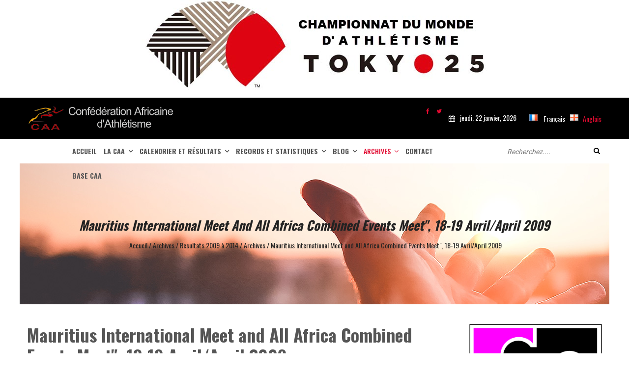

--- FILE ---
content_type: text/html; charset=utf-8
request_url: http://www.caaweb.org/fr/index.php/archives/resultats-2009-a-2012?view=article&id=204:mauritius-international-meet-and-all-africa-combined-events-meet-18-19-avril-april-2009&catid=2
body_size: 91889
content:

<!doctype html>
<html lang="fr-fr" dir="ltr">
    <head>
        <meta name="viewport" content="width=device-width, initial-scale=1, shrink-to-fit=no">
        <link rel="canonical" href="http://www.caaweb.org/fr/index.php/archives/resultats-2009-a-2012?view=article&id=204:mauritius-international-meet-and-all-africa-combined-events-meet-18-19-avril-april-2009&catid=2">
        <meta charset="utf-8" />
	<base href="http://www.caaweb.org/fr/index.php/archives/resultats-2009-a-2012" />
	<meta name="author" content="CAA" />
	<meta name="description" content="Confédération Africaine D'Athlétisme" />
	<meta name="generator" content="Joomla! - Open Source Content Management" />
	<title>Mauritius International Meet and All Africa Combined Events Meet&quot;, 18-19 Avril/April 2009 </title>
	<link href="/fr/images/caa/caa.ico" rel="shortcut icon" type="image/vnd.microsoft.icon" />
	<link href="http://www.caaweb.org/fr/index.php/component/search/?id=204:mauritius-international-meet-and-all-africa-combined-events-meet-18-19-avril-april-2009&amp;catid=2&amp;Itemid=236&amp;format=opensearch" rel="search" title="Valider caa" type="application/opensearchdescription+xml" />
	<link href="/fr/plugins/content/pdf_embed/assets/css/style.css" rel="stylesheet" />
	<link href="/fr/plugins/content/up/assets/up.css" rel="stylesheet" />
	<link href="/fr/plugins/system/jce/css/content.css?0b796ecaa3cd5ed377cb09f7afb8e2ce" rel="stylesheet" />
	<link href="/fr/plugins/system/jcemediabox/css/jcemediabox.min.css?87b1719bbcd27eb2ca97cda46db10a5e" rel="stylesheet" />
	<link href="//fonts.googleapis.com/css?family=Oswald:100,100i,300,300i,400,400i,500,500i,700,700i,900,900i&amp;display=swap&amp;subset=latin-ext" rel="stylesheet" />
	<link href="/fr/templates/sj_sporty/css/bootstrap.min.css" rel="stylesheet" />
	<link href="/fr/templates/sj_sporty/css/font-awesome.min.css" rel="stylesheet" />
	<link href="/fr/templates/sj_sporty/css/template.css" rel="stylesheet" />
	<link href="/fr/templates/sj_sporty/css/presets/default.css" rel="stylesheet" />
	<link href="/fr/modules/mod_sj_basic_news/assets/css/sj-basic-news.css" rel="stylesheet" />
	<link href="/fr/modules/mod_sj_news_frontpage/assets/css/sj-frontpage.css" rel="stylesheet" />
	<link href="/fr/modules/mod_bw_social_share/css/mod_bw_social_share.css" rel="stylesheet" />
	<link href="/fr/modules/mod_bw_social_share/css/rrssb.css" rel="stylesheet" />
	<link href="/fr/media/mod_languages/css/template.css?0b796ecaa3cd5ed377cb09f7afb8e2ce" rel="stylesheet" />
	<link href="http://www.caaweb.org/fr/modules/mod_datetime/tmpl/default.css" rel="stylesheet" />
	<link href="/fr/plugins/system/ytshortcodes/assets/css/shortcodes.css" rel="stylesheet" />
	<link href="http://www.caaweb.org/fr/plugins/system/ytshortcodes/assets/css/font-awesome.min.css" rel="stylesheet" />
	<link href="/fr/media/system/css/modal.css?0b796ecaa3cd5ed377cb09f7afb8e2ce" rel="stylesheet" />
	<style>
body{font-family: 'Oswald', sans-serif;font-size: 14px;font-weight: 400;font-style: normal;}
.logo-image {height:53px;}
	</style>
	<script type="application/json" class="joomla-script-options new">{"csrf.token":"e5fd5cf9b0a0563c6b78da68c762918b","system.paths":{"root":"\/fr","base":"\/fr"}}</script>
	<script src="/fr/media/jui/js/jquery.min.js?0b796ecaa3cd5ed377cb09f7afb8e2ce"></script>
	<script src="/fr/media/jui/js/jquery-noconflict.js?0b796ecaa3cd5ed377cb09f7afb8e2ce"></script>
	<script src="/fr/media/jui/js/jquery-migrate.min.js?0b796ecaa3cd5ed377cb09f7afb8e2ce"></script>
	<script src="/fr/media/system/js/caption.js?0b796ecaa3cd5ed377cb09f7afb8e2ce"></script>
	<script src="/fr/plugins/system/jcemediabox/js/jcemediabox.min.js?16feab5ace2aba14604ab9053f620055"></script>
	<script src="/fr/templates/sj_sporty/js/popper.min.js"></script>
	<script src="/fr/templates/sj_sporty/js/bootstrap.min.js"></script>
	<script src="/fr/templates/sj_sporty/js/main.js"></script>
	<script src="/fr/modules/mod_bw_social_share/js/rrssb.js"></script>
	<script src="/fr/modules/mod_bw_social_share/js/mod_bw_social_share.js"></script>
	<script src="http://www.caaweb.org/fr/plugins/system/ytshortcodes/assets/js/prettify.js"></script>
	<script src="http://www.caaweb.org/fr/plugins/system/ytshortcodes/assets/js/shortcodes.js"></script>
	<script src="/fr/media/system/js/mootools-core.js?0b796ecaa3cd5ed377cb09f7afb8e2ce"></script>
	<script src="/fr/media/system/js/core.js?0b796ecaa3cd5ed377cb09f7afb8e2ce"></script>
	<script src="/fr/media/system/js/mootools-more.js?0b796ecaa3cd5ed377cb09f7afb8e2ce"></script>
	<script src="/fr/media/system/js/modal.js?0b796ecaa3cd5ed377cb09f7afb8e2ce"></script>
	<script>
jQuery(window).on('load',  function() {
				new JCaption('img.caption');
			});jQuery(document).on("ready",function(){WFMediaBox.init({"base":"\/fr\/","theme":"standard","mediafallback":0,"mediaselector":"audio,video","width":"","height":"","legacy":0,"lightbox":0,"shadowbox":0,"icons":1,"overlay":1,"overlayopacity":0,"overlaycolor":"","fadespeed":500,"scalespeed":500,"hideobjects":1,"scrolling":"0","close":2,"labels":{"close":"Fermer","next":"Suivant","previous":"Pr\u00e9c\u00e9dent","cancel":"Annuler","numbers_count":"{{current}} sur {{total}}"}});});template="sj_sporty";jQuery(function($){ initTooltips(); $("body").on("subform-row-add", initTooltips); function initTooltips (event, container) { container = container || document;$(container).find(".hasTooltip").tooltip({"html": true,"container": "body"});} });
		jQuery(function($) {
			SqueezeBox.initialize({});
			initSqueezeBox();
			$(document).on('subform-row-add', initSqueezeBox);

			function initSqueezeBox(event, container)
			{
				SqueezeBox.assign($(container || document).find('a.modal').get(), {
					parse: 'rel'
				});
			}
		});

		window.jModalClose = function () {
			SqueezeBox.close();
		};

		// Add extra modal close functionality for tinyMCE-based editors
		document.onreadystatechange = function () {
			if (document.readyState == 'interactive' && typeof tinyMCE != 'undefined' && tinyMCE)
			{
				if (typeof window.jModalClose_no_tinyMCE === 'undefined')
				{
					window.jModalClose_no_tinyMCE = typeof(jModalClose) == 'function'  ?  jModalClose  :  false;

					jModalClose = function () {
						if (window.jModalClose_no_tinyMCE) window.jModalClose_no_tinyMCE.apply(this, arguments);
						tinyMCE.activeEditor.windowManager.close();
					};
				}

				if (typeof window.SqueezeBoxClose_no_tinyMCE === 'undefined')
				{
					if (typeof(SqueezeBox) == 'undefined')  SqueezeBox = {};
					window.SqueezeBoxClose_no_tinyMCE = typeof(SqueezeBox.close) == 'function'  ?  SqueezeBox.close  :  false;

					SqueezeBox.close = function () {
						if (window.SqueezeBoxClose_no_tinyMCE)  window.SqueezeBoxClose_no_tinyMCE.apply(this, arguments);
						tinyMCE.activeEditor.windowManager.close();
					};
				}
			}
		};
		
	</script>
	<meta property="og:type" content="article" />
	<meta property="og:url" content="http://www.caaweb.org/fr/index.php/archives/resultats-2009-a-2012" />
	<meta property="og:title" content="Mauritius International Meet and All Africa Combined Events Meet&quot;, 18-19 Avril/April 2009 " />
	<meta property="og:description" content="INTERNATIONAL MEET YOUTH


&nbsp;
&nbsp;
&nbsp;
&nbsp;
&nbsp;
&nbsp;
&nbsp;
&nbsp;
&nbsp;


Sunday 19 April..." />
	<meta property="og:site_name" content="caa" />
	<meta name="twitter:description" content="INTERNATIONAL MEET YOUTH


&nbsp;
&nbsp;
&nbsp;
&nbsp;
&nbsp;
&nbsp;
&nbsp;
&nbsp;
&nbsp;


Sunday 19 April..." />
	<meta name="twitter:card" content="summary_large_image" />
    </head>
    <body class="site helix-ultimate com-content view-article layout-default task-none itemid-236 fr-fr ltr layout-fluid offcanvas-init offcanvs-position-left">
    
    <div class="body-wrapper">
        <div class="body-innerwrapper">
                        <section id="sp-sticky"><div class="row"><div id="sp-top2" class="col-lg-12 "><div class="sp-column "><div class="sp-module "><div class="sp-module-content">

<div class="custom"  >
	<p style="text-align: center;"><a href="/fr/index.php/blog/news-africaines/informations-cles-pour-les-championnats-du-monde-d-athletisme-tokyo-25"><img style="display: block; margin-left: auto; margin-right: auto;" src="/fr/images/caa/Tokyo2025_fr.jpg" alt="Tokyo2025 fr" /></a></p></div>
</div></div></div></div></div></section><section id="sp-header-top"><div class="container"><div class="container-inner"><div class="row"><div id="sp-logo" class="col-lg-6 "><div class="sp-column "><div class="logo"><a href="/fr/"><img class="logo-image" src="/fr/images/caa/logo_caa.png" alt="caa"></a></div></div></div><div id="sp-top1" class="col-lg-6 "><div class="sp-column "><div class="sp-module "><div class="sp-module-content"><div class="mod-languages">
	<div class="pretext"><p><table>
<tbody>
<tr>
<td><img style="margin-right: 5px; float: left;" src="/fr/images/2019/flag_france.png" alt="flag france" />&nbsp;</td>
<td>Français</td>
<td><a href="http://www.caaweb.org/en/"><img style="margin-right: 5px; margin-left: 5px; float: right;" src="/fr/images/2019/flag_england.png" alt="flag england" /></a>&nbsp;</td>
<td style="text-align: right;"><a href="http://caaweb.org/en">Anglais</a></td>
</tr>
</tbody>
</table></p></div>

	<div class="btn-group">
				<ul class="lang-inline dropdown-menu" dir="ltr">
				</ul>
	</div>

</div>
</div></div><div class="sp-module "><div class="sp-module-content">
    <div class="mod_datetime"><i class="fa fa-calendar"></i><time datetime="2026-01-22T19:35:59+01:00">jeudi, 22 janvier, 2026</time></div>
</div></div><ul class="social-icons"><li class="social-icon-facebook"><a target="_blank" href="https://www.facebook.com/caa.web" aria-label="facebook"><span class="fa fa-facebook" aria-hidden="true"></span></a></li><li class="social-icon-twitter"><a target="_blank" href="https://twitter.com/confwebcaa" aria-label="twitter"><span class="fa fa-twitter" aria-hidden="true"></span></a></li></ul></div></div></div></div></div></section><header id="sp-header"><div class="container"><div class="container-inner"><div class="row"><div id="sp-menu" class="col-lg-9 "><div class="sp-column "><nav class="sp-megamenu-wrapper" role="navigation"><a id="offcanvas-toggler" aria-label="Navigation" class="offcanvas-toggler-right d-block d-lg-none" href="#"><i class="fa fa-bars" aria-hidden="true" title="Navigation"></i></a><ul class="sp-megamenu-parent menu-animation-none d-none d-lg-block"><li class="sp-menu-item"><a  href="/fr/index.php" title="CAA" >Accueil</a></li><li class="sp-menu-item sp-has-child"><a  href="/fr/" >La CAA</a><div class="sp-dropdown sp-dropdown-main sp-menu-right" style="width: 240px;"><div class="sp-dropdown-inner"><ul class="sp-dropdown-items"><li class="sp-menu-item"><a  href="/fr/index.php/la-caa/reglement-interieur-de-la-caa" >REGLEMENT INTERIEUR DE LA CAA </a></li><li class="sp-menu-item"><a  href="/fr/index.php/la-caa/conseil-de-la-caa" >Conseil de la CAA</a></li><li class="sp-menu-item"><a  href="/fr/index.php/la-caa/statuts-de-la-caa" >Statuts de la CAA</a></li><li class="sp-menu-item"><a  href="/fr/index.php/la-caa/contacts-des-federations-africaines" >Contacts des fédérations africaines </a></li><li class="sp-menu-item"><a  href="/fr/index.php/la-caa/nos-partenaires" > Nos Partenaires </a></li><li class="sp-menu-item"><a  href="/fr/index.php/la-caa/les-centres-de-developpement-de-l-athletisme" >LES CENTRES DE DEVELOPPEMENT DE L’ATHLETISME</a></li><li class="sp-menu-item"><a  href="/fr/index.php/la-caa/publications" >Publications</a></li></ul></div></div></li><li class="sp-menu-item sp-has-child"><a  href="/fr/" >Calendrier et Résultats</a><div class="sp-dropdown sp-dropdown-main sp-menu-right" style="width: 240px;"><div class="sp-dropdown-inner"><ul class="sp-dropdown-items"><li class="sp-menu-item"><a  href="/fr/index.php/calendrier-et-resultats/calendrier-2020" > Calendrier 2025</a></li><li class="sp-menu-item"><a  href="/fr/index.php/calendrier-et-resultats/resultats" >Résultats</a></li></ul></div></div></li><li class="sp-menu-item sp-has-child"><a  href="/fr/" >Records et statistiques</a><div class="sp-dropdown sp-dropdown-main sp-menu-right" style="width: 240px;"><div class="sp-dropdown-inner"><ul class="sp-dropdown-items"><li class="sp-menu-item"><a  href="/fr/index.php/records-et-statistiques/records" >Records</a></li><li class="sp-menu-item"><a  href="/fr/index.php/records-et-statistiques/statistiques" >Statistiques</a></li></ul></div></div></li><li class="sp-menu-item sp-has-child"><a  href="/fr/" >Blog</a><div class="sp-dropdown sp-dropdown-main sp-menu-right" style="width: 240px;"><div class="sp-dropdown-inner"><ul class="sp-dropdown-items"><li class="sp-menu-item"><a  href="/fr/index.php/blog/top-info" >Top info</a></li><li class="sp-menu-item"><a  href="/fr/index.php/blog/news-africaines" >Actualités</a></li><li class="sp-menu-item"><a  href="/fr/index.php/blog/african-athletics-tour" >AFRICAN ATHLETICS TOUR</a></li><li class="sp-menu-item"><a  href="/fr/index.php/blog/record-d-afrique" >Top performances</a></li><li class="sp-menu-item"><a  href="/fr/index.php/blog/videos" >Vidéos</a></li><li class="sp-menu-item"><a  href="/fr/index.php/blog/grands-rendez-vous" >Grands rendez-vous</a></li><li class="sp-menu-item"><a  href="/fr/index.php/blog/performances" >Performances</a></li><li class="sp-menu-item"><a  href="/fr/index.php/blog/avis-d-expert" >Avis d'expert</a></li><li class="sp-menu-item"><a  href="/fr/index.php/blog/paroles-d-athlete" >PAROLES D’ATHLETE</a></li></ul></div></div></li><li class="sp-menu-item sp-has-child active"><a  href="/fr/" >Archives</a><div class="sp-dropdown sp-dropdown-main sp-menu-right" style="width: 240px;"><div class="sp-dropdown-inner"><ul class="sp-dropdown-items"><li class="sp-menu-item"><a  href="/fr/index.php/archives/biographies-des-legendes-africaines" >Biographies des Légendes Africaines </a></li><li class="sp-menu-item current-item active"><a  href="/fr/index.php/archives/resultats-2009-a-2012" >Resultats 2009 à 2014</a></li><li class="sp-menu-item"><a  href="/fr/index.php/archives/athletes-du-pantheon-de-l-athletisme-africain" >Athlètes du Panthéon de l’Athlétisme Africain</a></li></ul></div></div></li><li class="sp-menu-item"><a  href="/fr/index.php/contact" >Contact</a></li><li class="sp-menu-item"><a  href="http://caaweb.org/fr/caaliste/" target="_blank" >Base CAA</a></li></ul></nav></div></div><div id="sp-top3" class="col-lg-3 "><div class="sp-column "><div class="sp-module "><div class="sp-module-content"><div class="search-sidebar ">
	<form class="form-search" action="/fr/index.php/archives/resultats-2009-a-2012" method="post">
		<input name="searchword" id="mod-search-searchword" maxlength="200"  class="inputbox search-query" type="text" size="200" placeholder="Recherchez...." /><button class="btn-search" onclick="this.form.searchword.focus();">Valider</button>		<input type="hidden" name="task" value="search" />
		<input type="hidden" name="option" value="com_search" />
		<input type="hidden" name="Itemid" value="236" />
	</form>
</div>
</div></div></div></div></div></div></div></header><section id="sp-section-5"><div class="container"><div class="container-inner"><div class="row"><div id="sp-breadcrumb" class="col-lg-12 "><div class="sp-column "><div class="sp-module "><div class="sp-module-content"><h2 class="last-breadcrumb">Mauritius International Meet and All Africa Combined Events Meet&quot;, 18-19 Avril/April 2009 </h2>
<ul itemscope itemtype="https://schema.org/BreadcrumbList" class="breadcrumb">
			<li class="active">
			<span class="divider icon-location"></span>
		</li>
	
				<li itemprop="itemListElement" itemscope itemtype="https://schema.org/ListItem">
									<a itemprop="item" href="/fr/index.php" class="pathway"><span itemprop="name">Accueil</span></a>
				
									<span class="divider">
						/					</span>
								<meta itemprop="position" content="1">
			</li>
					<li itemprop="itemListElement" itemscope itemtype="https://schema.org/ListItem">
									<span itemprop="name">
						Archives					</span>
				
									<span class="divider">
						/					</span>
								<meta itemprop="position" content="2">
			</li>
					<li itemprop="itemListElement" itemscope itemtype="https://schema.org/ListItem">
									<a itemprop="item" href="/fr/index.php/archives/resultats-2009-a-2012" class="pathway"><span itemprop="name">Resultats 2009 à 2014</span></a>
				
									<span class="divider">
						/					</span>
								<meta itemprop="position" content="3">
			</li>
					<li itemprop="itemListElement" itemscope itemtype="https://schema.org/ListItem">
									<a itemprop="item" href="/fr/index.php/archives/resultats-2009-a-2012?view=category&amp;id=35" class="pathway"><span itemprop="name">Archives</span></a>
				
									<span class="divider">
						/					</span>
								<meta itemprop="position" content="4">
			</li>
					<li itemprop="itemListElement" itemscope itemtype="https://schema.org/ListItem" class="active">
				<span itemprop="name">
					Mauritius International Meet and All Africa Combined Events Meet&quot;, 18-19 Avril/April 2009 				</span>
				<meta itemprop="position" content="5">
			</li>
		</ul>
</div></div></div></div></div></div></div></section><section id="sp-main-body"><div class="container"><div class="container-inner"><div class="row"><main id="sp-component" class="col-lg-8 col-xl-9 " role="main"><div class="sp-column "><div id="system-message-container">
	</div>
<div class="article-details " itemscope itemtype="https://schema.org/Article">
	<meta itemprop="inLanguage" content="fr-FR">
	
					
		
		
		<div class="article-header">
					<h1 itemprop="headline">
				Mauritius International Meet and All Africa Combined Events Meet&quot;, 18-19 Avril/April 2009 			</h1>
								
			</div>
	
		
	
		
			
		
		
	<div itemprop="articleBody">
		<table border="1" cellpadding="0">
<tbody>
<tr>
<td colspan="9">INTERNATIONAL MEET YOUTH</td>
</tr>
<tr>
<td>&nbsp;</td>
<td>&nbsp;</td>
<td>&nbsp;</td>
<td>&nbsp;</td>
<td>&nbsp;</td>
<td>&nbsp;</td>
<td>&nbsp;</td>
<td>&nbsp;</td>
<td>&nbsp;</td>
</tr>
<tr>
<td colspan="9">Sunday 19 April 2009</td>
</tr>
<tr>
<td>&nbsp;</td>
<td>&nbsp;</td>
<td>&nbsp;</td>
<td>&nbsp;</td>
<td>&nbsp;</td>
<td>&nbsp;</td>
<td>&nbsp;</td>
<td>&nbsp;</td>
<td>&nbsp;</td>
</tr>
<tr>
<td colspan="9">Maryse Justin Stadium - REDUIT</td>
</tr>
<tr>
<td>&nbsp;</td>
<td>&nbsp;</td>
<td>&nbsp;</td>
<td>&nbsp;</td>
<td>&nbsp;</td>
<td>&nbsp;</td>
<td>&nbsp;</td>
<td>&nbsp;</td>
<td>&nbsp;</td>
</tr>
<tr>
<td colspan="3">EVENT:......100 M.................</td>
<td>M/W:.........MEN....................</td>
<td colspan="2">HEATS :.............</td>
<td>&nbsp;</td>
<td>&nbsp;</td>
<td>WIND</td>
</tr>
<tr>
<td>&nbsp;</td>
<td>&nbsp;</td>
<td>&nbsp;</td>
<td>&nbsp;</td>
<td>&nbsp;</td>
<td>&nbsp;</td>
<td>&nbsp;</td>
<td>&nbsp;</td>
<td>&nbsp;</td>
</tr>
<tr>
<td>&nbsp;</td>
<td>&nbsp;</td>
<td>&nbsp;</td>
<td>TIME :......15H40.........</td>
<td colspan="2">S/FINAL:...........</td>
<td>&nbsp;</td>
<td>&nbsp;</td>
<td>-2,8</td>
</tr>
<tr>
<td>&nbsp;</td>
<td>&nbsp;</td>
<td>&nbsp;</td>
<td>&nbsp;</td>
<td>&nbsp;</td>
<td>&nbsp;</td>
<td>&nbsp;</td>
<td>&nbsp;</td>
<td>&nbsp;</td>
</tr>
<tr>
<td>&nbsp;</td>
<td>&nbsp;</td>
<td>&nbsp;</td>
<td>&nbsp;</td>
<td colspan="2">FINAL&nbsp;&nbsp;&nbsp; :.....1.....</td>
<td>&nbsp;</td>
<td>&nbsp;</td>
<td>&nbsp;</td>
</tr>
<tr>
<td>LANE</td>
<td>BIBS</td>
<td>NAME</td>
<td>SURNAME</td>
<td>CAT</td>
<td>COUNTRY</td>
<td>PERF</td>
<td>RANK</td>
<td>&nbsp;</td>
</tr>
<tr>
<td>&nbsp;</td>
<td>&nbsp;</td>
<td>&nbsp;</td>
<td>.</td>
<td>&nbsp;</td>
<td>&nbsp;</td>
<td>&nbsp;</td>
<td>&nbsp;</td>
<td>&nbsp;</td>
</tr>
<tr>
<td>2</td>
<td>33</td>
<td>Themba</td>
<td>MNGIBISA</td>
<td>Youth</td>
<td>RSA</td>
<td>10,95</td>
<td>1</td>
<td>&nbsp;</td>
</tr>
<tr>
<td>3</td>
<td>8</td>
<td>Tateya</td>
<td>KANBEFERA</td>
<td>Youth</td>
<td>BOT</td>
<td>11,26</td>
<td>2</td>
<td>&nbsp;</td>
</tr>
<tr>
<td>5</td>
<td>11</td>
<td>Aldo</td>
<td>LUTCHMUN</td>
<td>Youth</td>
<td>MRI</td>
<td>11,34</td>
<td>3</td>
<td>&nbsp;</td>
</tr>
<tr>
<td>1</td>
<td>9</td>
<td>Thierry</td>
<td>FERDINAND</td>
<td>Youth</td>
<td>MRI</td>
<td>11,56</td>
<td>4</td>
<td>&nbsp;</td>
</tr>
<tr>
<td>&nbsp;</td>
<td>&nbsp;</td>
<td>&nbsp;</td>
<td>&nbsp;</td>
<td>&nbsp;</td>
<td>&nbsp;</td>
<td>&nbsp;</td>
<td>&nbsp;</td>
<td>&nbsp;</td>
</tr>
<tr>
<td>&nbsp;</td>
<td>&nbsp;</td>
<td>&nbsp;</td>
<td>&nbsp;</td>
<td>&nbsp;</td>
<td>&nbsp;</td>
<td>&nbsp;</td>
<td>&nbsp;</td>
<td>&nbsp;</td>
</tr>
<tr>
<td colspan="9">INTERNATIONAL MEET YOUTH</td>
</tr>
<tr>
<td>&nbsp;</td>
<td>&nbsp;</td>
<td>&nbsp;</td>
<td>&nbsp;</td>
<td>&nbsp;</td>
<td>&nbsp;</td>
<td>&nbsp;</td>
<td>&nbsp;</td>
<td>&nbsp;</td>
</tr>
<tr>
<td colspan="9">Sunday 19 April 2009</td>
</tr>
<tr>
<td>&nbsp;</td>
<td>&nbsp;</td>
<td>&nbsp;</td>
<td>&nbsp;</td>
<td>&nbsp;</td>
<td>&nbsp;</td>
<td>&nbsp;</td>
<td>&nbsp;</td>
<td>&nbsp;</td>
</tr>
<tr>
<td colspan="9">Maryse Justin Stadium - REDUIT</td>
</tr>
<tr>
<td>&nbsp;</td>
<td>&nbsp;</td>
<td>&nbsp;</td>
<td>&nbsp;</td>
<td>&nbsp;</td>
<td>&nbsp;</td>
<td>&nbsp;</td>
<td>&nbsp;</td>
<td>&nbsp;</td>
</tr>
<tr>
<td colspan="3">EVENT:......100 M.................</td>
<td>M/W:.........MEN....................</td>
<td colspan="2">HEATS :.............</td>
<td>&nbsp;</td>
<td>&nbsp;</td>
<td>WIND</td>
</tr>
<tr>
<td>&nbsp;</td>
<td>&nbsp;</td>
<td>&nbsp;</td>
<td>&nbsp;</td>
<td>&nbsp;</td>
<td>&nbsp;</td>
<td>&nbsp;</td>
<td>&nbsp;</td>
<td>&nbsp;</td>
</tr>
<tr>
<td>&nbsp;</td>
<td>&nbsp;</td>
<td>&nbsp;</td>
<td>TIME :......15H50.........</td>
<td colspan="2">S/FINAL:...........</td>
<td>&nbsp;</td>
<td>&nbsp;</td>
<td>-1,9</td>
</tr>
<tr>
<td>&nbsp;</td>
<td>&nbsp;</td>
<td>&nbsp;</td>
<td>&nbsp;</td>
<td>&nbsp;</td>
<td>&nbsp;</td>
<td>&nbsp;</td>
<td>&nbsp;</td>
<td>&nbsp;</td>
</tr>
<tr>
<td>&nbsp;</td>
<td>&nbsp;</td>
<td>&nbsp;</td>
<td>&nbsp;</td>
<td colspan="2">FINAL&nbsp;&nbsp;&nbsp; :.....2.....</td>
<td>&nbsp;</td>
<td>&nbsp;</td>
<td>&nbsp;</td>
</tr>
<tr>
<td>LANE</td>
<td>BIBS</td>
<td>NAME</td>
<td>SURNAME</td>
<td>CAT</td>
<td>COUNTRY</td>
<td>PERF</td>
<td>RANK</td>
<td>&nbsp;</td>
</tr>
<tr>
<td>&nbsp;</td>
<td>&nbsp;</td>
<td>&nbsp;</td>
<td>.</td>
<td>&nbsp;</td>
<td>&nbsp;</td>
<td>&nbsp;</td>
<td>&nbsp;</td>
<td>&nbsp;</td>
</tr>
<tr>
<td>2</td>
<td>34</td>
<td>Richmond</td>
<td>COLLINS</td>
<td>Youth</td>
<td>RSA</td>
<td>10,67</td>
<td>1</td>
<td>&nbsp;</td>
</tr>
<tr>
<td>4</td>
<td>32</td>
<td>Laurent</td>
<td>LARTIN</td>
<td>Youth</td>
<td>REU</td>
<td>11,11</td>
<td>2</td>
<td>&nbsp;</td>
</tr>
<tr>
<td>6</td>
<td>31</td>
<td>Luidgi</td>
<td>HAURICE</td>
<td>Youth</td>
<td>REU</td>
<td>11,21</td>
<td>3</td>
<td>&nbsp;</td>
</tr>
<tr>
<td>1</td>
<td>13</td>
<td>Patrice</td>
<td>MANAN</td>
<td>Youth</td>
<td>MRI</td>
<td>11,44</td>
<td>4</td>
<td>&nbsp;</td>
</tr>
<tr>
<td>5</td>
<td>14</td>
<td>Cedric</td>
<td>RAMCHURN</td>
<td>Youth</td>
<td>MRI</td>
<td>11,50</td>
<td>5</td>
<td>&nbsp;</td>
</tr>
<tr>
<td>3</td>
<td>43</td>
<td>Fungai</td>
<td>BVEKERWA</td>
<td>Youth</td>
<td>ZIM</td>
<td>11,87</td>
<td>6</td>
<td>&nbsp;</td>
</tr>
<tr>
<td>&nbsp;</td>
<td>&nbsp;</td>
<td>&nbsp;</td>
<td>&nbsp;</td>
<td>&nbsp;</td>
<td>&nbsp;</td>
<td>&nbsp;</td>
<td>&nbsp;</td>
<td>&nbsp;</td>
</tr>
<tr>
<td>&nbsp;</td>
<td>&nbsp;</td>
<td>&nbsp;</td>
<td>&nbsp;</td>
<td>&nbsp;</td>
<td>&nbsp;</td>
<td>&nbsp;</td>
<td>&nbsp;</td>
<td>&nbsp;</td>
</tr>
<tr>
<td colspan="9">INTERNATIONAL MEET&nbsp;</td>
</tr>
<tr>
<td>&nbsp;</td>
<td>&nbsp;</td>
<td>&nbsp;</td>
<td>&nbsp;</td>
<td>&nbsp;</td>
<td>&nbsp;</td>
<td>&nbsp;</td>
<td>&nbsp;</td>
<td>&nbsp;</td>
</tr>
<tr>
<td colspan="9">Sunday 19 April 2009</td>
</tr>
<tr>
<td>&nbsp;</td>
<td>&nbsp;</td>
<td>&nbsp;</td>
<td>&nbsp;</td>
<td>&nbsp;</td>
<td>&nbsp;</td>
<td>&nbsp;</td>
<td>&nbsp;</td>
<td>&nbsp;</td>
</tr>
<tr>
<td colspan="9">Maryse Justin Stadium - REDUIT</td>
</tr>
<tr>
<td>&nbsp;</td>
<td>&nbsp;</td>
<td>&nbsp;</td>
<td>&nbsp;</td>
<td>&nbsp;</td>
<td>&nbsp;</td>
<td>&nbsp;</td>
<td>&nbsp;</td>
<td>&nbsp;</td>
</tr>
<tr>
<td colspan="3">EVENT:......100 M.................</td>
<td>M/W:.........MEN....................</td>
<td colspan="2">HEATS :.............</td>
<td>&nbsp;</td>
<td>&nbsp;</td>
<td>WIND</td>
</tr>
<tr>
<td>&nbsp;</td>
<td>&nbsp;</td>
<td>&nbsp;</td>
<td>&nbsp;</td>
<td>&nbsp;</td>
<td>&nbsp;</td>
<td>&nbsp;</td>
<td>&nbsp;</td>
<td>&nbsp;</td>
</tr>
<tr>
<td>&nbsp;</td>
<td>&nbsp;</td>
<td>&nbsp;</td>
<td>TIME :......16H00.........</td>
<td colspan="2">S/FINAL:...........</td>
<td>&nbsp;</td>
<td>&nbsp;</td>
<td>-0,1</td>
</tr>
<tr>
<td>&nbsp;</td>
<td>&nbsp;</td>
<td>&nbsp;</td>
<td>&nbsp;</td>
<td>&nbsp;</td>
<td>&nbsp;</td>
<td>&nbsp;</td>
<td>&nbsp;</td>
<td>&nbsp;</td>
</tr>
<tr>
<td>&nbsp;</td>
<td>&nbsp;</td>
<td>&nbsp;</td>
<td>&nbsp;</td>
<td colspan="2">FINAL&nbsp;&nbsp;&nbsp; :.....3.....</td>
<td>&nbsp;</td>
<td>&nbsp;</td>
<td>&nbsp;</td>
</tr>
<tr>
<td>LANE</td>
<td>BIBS</td>
<td>NAME</td>
<td>SURNAME</td>
<td>CAT</td>
<td>COUNTRY</td>
<td>PERF</td>
<td>RANK</td>
<td>&nbsp;</td>
</tr>
<tr>
<td>&nbsp;</td>
<td>&nbsp;</td>
<td>&nbsp;</td>
<td>.</td>
<td>&nbsp;</td>
<td>&nbsp;</td>
<td>&nbsp;</td>
<td>&nbsp;</td>
<td>&nbsp;</td>
</tr>
<tr>
<td>1</td>
<td>102</td>
<td>Danny</td>
<td>D'SOUZA</td>
<td>&nbsp;</td>
<td>SEY</td>
<td>10,72</td>
<td>1</td>
<td>&nbsp;</td>
</tr>
<tr>
<td>3</td>
<td>119</td>
<td>Loic</td>
<td>MOUNOUSSAMY</td>
<td>&nbsp;</td>
<td>REU</td>
<td>10,87</td>
<td>2</td>
<td>&nbsp;</td>
</tr>
<tr>
<td>2</td>
<td>75</td>
<td>J.Francois</td>
<td>GASPARD</td>
<td>&nbsp;</td>
<td>MRI</td>
<td>11,06</td>
<td>3</td>
<td>&nbsp;</td>
</tr>
<tr>
<td>5</td>
<td>78</td>
<td>Baptiste</td>
<td>BRASSE</td>
<td>&nbsp;</td>
<td>MRI</td>
<td>11,07</td>
<td>4</td>
<td>&nbsp;</td>
</tr>
<tr>
<td>4</td>
<td>77</td>
<td>Garik</td>
<td>MAUREEMOOTOO</td>
<td>&nbsp;</td>
<td>MRI</td>
<td>11,13</td>
<td>5</td>
<td>&nbsp;</td>
</tr>
<tr>
<td>6</td>
<td>178</td>
<td>Kenneth</td>
<td>SERAMENG</td>
<td>&nbsp;</td>
<td>BOT</td>
<td>DNS</td>
<td>&nbsp;</td>
<td>&nbsp;</td>
</tr>
<tr>
<td>&nbsp;</td>
<td>&nbsp;</td>
<td>&nbsp;</td>
<td>&nbsp;</td>
<td>&nbsp;</td>
<td>&nbsp;</td>
<td>&nbsp;</td>
<td>&nbsp;</td>
<td>&nbsp;</td>
</tr>
<tr>
<td colspan="9">INTERNATIONAL MEET&nbsp;</td>
</tr>
<tr>
<td>&nbsp;</td>
<td>&nbsp;</td>
<td>&nbsp;</td>
<td>&nbsp;</td>
<td>&nbsp;</td>
<td>&nbsp;</td>
<td>&nbsp;</td>
<td>&nbsp;</td>
<td>&nbsp;</td>
</tr>
<tr>
<td colspan="9">Sunday 19 April 2009</td>
</tr>
<tr>
<td>&nbsp;</td>
<td>&nbsp;</td>
<td>&nbsp;</td>
<td>&nbsp;</td>
<td>&nbsp;</td>
<td>&nbsp;</td>
<td>&nbsp;</td>
<td>&nbsp;</td>
<td>&nbsp;</td>
</tr>
<tr>
<td colspan="9">Maryse Justin Stadium - REDUIT</td>
</tr>
<tr>
<td>&nbsp;</td>
<td>&nbsp;</td>
<td>&nbsp;</td>
<td>&nbsp;</td>
<td>&nbsp;</td>
<td>&nbsp;</td>
<td>&nbsp;</td>
<td>&nbsp;</td>
<td>&nbsp;</td>
</tr>
<tr>
<td colspan="3">EVENT:......100 M.................</td>
<td>M/W:.........MEN....................</td>
<td colspan="2">HEATS :.............</td>
<td>&nbsp;</td>
<td>&nbsp;</td>
<td>WIND</td>
</tr>
<tr>
<td>&nbsp;</td>
<td>&nbsp;</td>
<td>&nbsp;</td>
<td>&nbsp;</td>
<td>&nbsp;</td>
<td>&nbsp;</td>
<td>&nbsp;</td>
<td>&nbsp;</td>
<td>&nbsp;</td>
</tr>
<tr>
<td>&nbsp;</td>
<td>&nbsp;</td>
<td>&nbsp;</td>
<td>TIME :......16H10.........</td>
<td colspan="2">S/FINAL:...........</td>
<td>&nbsp;</td>
<td>&nbsp;</td>
<td>&nbsp;- I.2</td>
</tr>
<tr>
<td>&nbsp;</td>
<td>&nbsp;</td>
<td>&nbsp;</td>
<td>&nbsp;</td>
<td>&nbsp;</td>
<td>&nbsp;</td>
<td>&nbsp;</td>
<td>&nbsp;</td>
<td>&nbsp;</td>
</tr>
<tr>
<td>&nbsp;</td>
<td>&nbsp;</td>
<td>&nbsp;</td>
<td>&nbsp;</td>
<td colspan="2">FINAL&nbsp;&nbsp;&nbsp; :.....4.....</td>
<td>&nbsp;</td>
<td>&nbsp;</td>
<td>&nbsp;</td>
</tr>
<tr>
<td>LANE</td>
<td>BIBS</td>
<td>NAME</td>
<td>SURNAME</td>
<td>CAT</td>
<td>COUNTRY</td>
<td>PERF</td>
<td>RANK</td>
<td>&nbsp;</td>
</tr>
<tr>
<td>&nbsp;</td>
<td>&nbsp;</td>
<td>&nbsp;</td>
<td>.</td>
<td>&nbsp;</td>
<td>&nbsp;</td>
<td>&nbsp;</td>
<td>&nbsp;</td>
<td>&nbsp;</td>
</tr>
<tr>
<td>4</td>
<td>79</td>
<td>Stephane</td>
<td>BUCKLAND</td>
<td>&nbsp;</td>
<td>MRI</td>
<td>10,23</td>
<td>1</td>
<td>&nbsp;</td>
</tr>
<tr>
<td>1</td>
<td>109</td>
<td>Thuso</td>
<td>MPUANG</td>
<td>&nbsp;</td>
<td>RSA</td>
<td>10,45</td>
<td>2</td>
<td>&nbsp;</td>
</tr>
<tr>
<td>3</td>
<td>81</td>
<td>Fabrice</td>
<td>COFFFIC</td>
<td>&nbsp;</td>
<td>MRI</td>
<td>10,45</td>
<td>3</td>
<td>&nbsp;</td>
</tr>
<tr>
<td>5</td>
<td>113</td>
<td>Ahmed</td>
<td>ODIMBA BONGO</td>
<td>&nbsp;</td>
<td>MRI</td>
<td>10,49</td>
<td>4</td>
<td>&nbsp;</td>
</tr>
<tr>
<td>2</td>
<td>106</td>
<td>Kagisho</td>
<td>KUMBANE</td>
<td>&nbsp;</td>
<td>RSA</td>
<td>10,62</td>
<td>5</td>
<td>&nbsp;</td>
</tr>
<tr>
<td>6</td>
<td>82</td>
<td>Henrico</td>
<td>LOUIS</td>
<td>&nbsp;</td>
<td>MRI</td>
<td>10,72</td>
<td>6</td>
<td>&nbsp;</td>
</tr>
<tr>
<td>&nbsp;</td>
<td>&nbsp;</td>
<td>&nbsp;</td>
<td>&nbsp;</td>
<td>&nbsp;</td>
<td>&nbsp;</td>
<td>&nbsp;</td>
<td>&nbsp;</td>
<td>&nbsp;</td>
</tr>
<tr>
<td colspan="9">INTERNATIONAL MEET</td>
</tr>
<tr>
<td>&nbsp;</td>
<td>&nbsp;</td>
<td>&nbsp;</td>
<td>&nbsp;</td>
<td>&nbsp;</td>
<td>&nbsp;</td>
<td>&nbsp;</td>
<td>&nbsp;</td>
<td>&nbsp;</td>
</tr>
<tr>
<td colspan="9">Saturday 18 April 2009</td>
</tr>
<tr>
<td>&nbsp;</td>
<td>&nbsp;</td>
<td>&nbsp;</td>
<td>&nbsp;</td>
<td>&nbsp;</td>
<td>&nbsp;</td>
<td>&nbsp;</td>
<td>&nbsp;</td>
<td>&nbsp;</td>
</tr>
<tr>
<td colspan="9">Maryse Justin Stadium - REDUIT</td>
</tr>
<tr>
<td>&nbsp;</td>
<td>&nbsp;</td>
<td>&nbsp;</td>
<td>&nbsp;</td>
<td>&nbsp;</td>
<td>&nbsp;</td>
<td>&nbsp;</td>
<td>&nbsp;</td>
<td>&nbsp;</td>
</tr>
<tr>
<td colspan="3">EVENT:......200 M.................</td>
<td>M/W:.........MEN....................</td>
<td colspan="2">HEATS :..........</td>
<td>&nbsp;</td>
<td>&nbsp;</td>
<td>WIND</td>
</tr>
<tr>
<td>&nbsp;</td>
<td>&nbsp;</td>
<td>&nbsp;</td>
<td>&nbsp;</td>
<td>&nbsp;</td>
<td>&nbsp;</td>
<td>&nbsp;</td>
<td>&nbsp;</td>
<td>&nbsp;</td>
</tr>
<tr>
<td>&nbsp;</td>
<td>&nbsp;</td>
<td>&nbsp;</td>
<td>TIME :......15H15.........</td>
<td colspan="2">S/FINAL:...........</td>
<td>&nbsp;</td>
<td>&nbsp;</td>
<td>&nbsp;- I.5</td>
</tr>
<tr>
<td>&nbsp;</td>
<td>&nbsp;</td>
<td>&nbsp;</td>
<td>&nbsp;</td>
<td>&nbsp;</td>
<td>&nbsp;</td>
<td>&nbsp;</td>
<td>&nbsp;</td>
<td>&nbsp;</td>
</tr>
<tr>
<td>&nbsp;</td>
<td>&nbsp;</td>
<td>&nbsp;</td>
<td>&nbsp;</td>
<td colspan="2">FINAL&nbsp;&nbsp;&nbsp; :...2.....</td>
<td>&nbsp;</td>
<td>&nbsp;</td>
<td>&nbsp;</td>
</tr>
<tr>
<td>LANE</td>
<td>BIBS</td>
<td>NAME</td>
<td>SURNAME</td>
<td>CAT</td>
<td>COUNTRY</td>
<td>PERF</td>
<td>RANK</td>
<td>&nbsp;</td>
</tr>
<tr>
<td>&nbsp;</td>
<td>&nbsp;</td>
<td>&nbsp;</td>
<td>&nbsp;</td>
<td>&nbsp;</td>
<td>&nbsp;</td>
<td>&nbsp;</td>
<td>&nbsp;</td>
<td>&nbsp;</td>
</tr>
<tr>
<td>3</td>
<td>79</td>
<td>Stephane</td>
<td>BUCKLAND</td>
<td>Sr</td>
<td>MRI</td>
<td>20,74</td>
<td>1</td>
<td>&nbsp;</td>
</tr>
<tr>
<td>5</td>
<td>109</td>
<td>Thuso</td>
<td>MPUANG</td>
<td>Sr</td>
<td>RSA</td>
<td>21,06</td>
<td>2</td>
<td>&nbsp;</td>
</tr>
<tr>
<td>2</td>
<td>110</td>
<td>Leigh</td>
<td>JULIUS</td>
<td>Sr</td>
<td>RSA</td>
<td>21,35</td>
<td>3</td>
<td>&nbsp;</td>
</tr>
<tr>
<td>6</td>
<td>81</td>
<td>Fabrice</td>
<td>COIFFIC</td>
<td>Sr</td>
<td>MRI</td>
<td>21,38</td>
<td>4</td>
<td>&nbsp;</td>
</tr>
<tr>
<td>4</td>
<td>108</td>
<td>Hannes</td>
<td>DREYER</td>
<td>Sr</td>
<td>RSA</td>
<td>21,47</td>
<td>5</td>
<td>&nbsp;</td>
</tr>
<tr>
<td>&nbsp;</td>
<td>&nbsp;</td>
<td>&nbsp;</td>
<td>&nbsp;</td>
<td>&nbsp;</td>
<td>&nbsp;</td>
<td>&nbsp;</td>
<td>&nbsp;</td>
<td>&nbsp;</td>
</tr>
<tr>
<td colspan="9">INTERNATIONAL MEET YOUTH</td>
</tr>
<tr>
<td>&nbsp;</td>
<td>&nbsp;</td>
<td>&nbsp;</td>
<td>&nbsp;</td>
<td>&nbsp;</td>
<td>&nbsp;</td>
<td>&nbsp;</td>
<td>&nbsp;</td>
<td>&nbsp;</td>
</tr>
<tr>
<td colspan="9">Saturday 18 April 2009</td>
</tr>
<tr>
<td>&nbsp;</td>
<td>&nbsp;</td>
<td>&nbsp;</td>
<td>&nbsp;</td>
<td>&nbsp;</td>
<td>&nbsp;</td>
<td>&nbsp;</td>
<td>&nbsp;</td>
<td>&nbsp;</td>
</tr>
<tr>
<td colspan="9">Maryse Justin Stadium - REDUIT</td>
</tr>
<tr>
<td>&nbsp;</td>
<td>&nbsp;</td>
<td>&nbsp;</td>
<td>&nbsp;</td>
<td>&nbsp;</td>
<td>&nbsp;</td>
<td>&nbsp;</td>
<td>&nbsp;</td>
<td>&nbsp;</td>
</tr>
<tr>
<td colspan="3">EVENT:......200 M.................</td>
<td>M/W:.........MEN....................</td>
<td colspan="2">HEATS :...........</td>
<td>&nbsp;</td>
<td>&nbsp;</td>
<td>WIND</td>
</tr>
<tr>
<td>&nbsp;</td>
<td>&nbsp;</td>
<td>&nbsp;</td>
<td>&nbsp;</td>
<td>&nbsp;</td>
<td>&nbsp;</td>
<td>&nbsp;</td>
<td>&nbsp;</td>
<td>&nbsp;</td>
</tr>
<tr>
<td>&nbsp;</td>
<td>&nbsp;</td>
<td>&nbsp;</td>
<td>TIME :......15H50.........</td>
<td colspan="2">S/FINAL:...........</td>
<td>&nbsp;</td>
<td>&nbsp;</td>
<td>&nbsp;- I.9</td>
</tr>
<tr>
<td>&nbsp;</td>
<td>&nbsp;</td>
<td>&nbsp;</td>
<td>&nbsp;</td>
<td>&nbsp;</td>
<td>&nbsp;</td>
<td>&nbsp;</td>
<td>&nbsp;</td>
<td>&nbsp;</td>
</tr>
<tr>
<td>&nbsp;</td>
<td>&nbsp;</td>
<td>&nbsp;</td>
<td>&nbsp;</td>
<td colspan="2">FINAL&nbsp;&nbsp;&nbsp; :.....4...</td>
<td>&nbsp;</td>
<td>&nbsp;</td>
<td>&nbsp;</td>
</tr>
<tr>
<td>LANE</td>
<td>BIBS</td>
<td>NAME</td>
<td>SURNAME</td>
<td>CAT</td>
<td>COUNTRY</td>
<td>PERF</td>
<td>RANK</td>
<td>&nbsp;</td>
</tr>
<tr>
<td>&nbsp;</td>
<td>&nbsp;</td>
<td>&nbsp;</td>
<td>&nbsp;</td>
<td>&nbsp;</td>
<td>&nbsp;</td>
<td>&nbsp;</td>
<td>&nbsp;</td>
<td>&nbsp;</td>
</tr>
<tr>
<td>2</td>
<td>34</td>
<td>Richmond</td>
<td>COLLIONS</td>
<td>Youth</td>
<td>RSA</td>
<td>21,53</td>
<td>1</td>
<td>&nbsp;</td>
</tr>
<tr>
<td>5</td>
<td>15</td>
<td>Jonanthan</td>
<td>BARDOTIER</td>
<td>Youth</td>
<td>MRI</td>
<td>22,60</td>
<td>2</td>
<td>&nbsp;</td>
</tr>
<tr>
<td>6</td>
<td>179</td>
<td>Moses</td>
<td>SEKGWAMA</td>
<td>Youth</td>
<td>BOT</td>
<td>22,81</td>
<td>3</td>
<td>&nbsp;</td>
</tr>
<tr>
<td>3</td>
<td>11</td>
<td>Aldo</td>
<td>LUTCHMUN</td>
<td>Youth</td>
<td>MRI</td>
<td>22,82</td>
<td>4</td>
<td>&nbsp;</td>
</tr>
<tr>
<td>1</td>
<td>43</td>
<td>Fungai</td>
<td>BVEKERWA</td>
<td>Youth</td>
<td>ZIM</td>
<td>23,25</td>
<td>5</td>
<td>&nbsp;</td>
</tr>
<tr>
<td>4</td>
<td>14</td>
<td>Cedric</td>
<td>RAMCHURN</td>
<td>Youth</td>
<td>MRI</td>
<td>23,54</td>
<td>6</td>
<td>&nbsp;</td>
</tr>
<tr>
<td>&nbsp;</td>
<td>&nbsp;</td>
<td>&nbsp;</td>
<td>&nbsp;</td>
<td>&nbsp;</td>
<td>&nbsp;</td>
<td>&nbsp;</td>
<td>&nbsp;</td>
<td>&nbsp;</td>
</tr>
<tr>
<td colspan="9">INTERNATIONAL MEET YOUTH</td>
</tr>
<tr>
<td>&nbsp;</td>
<td>&nbsp;</td>
<td>&nbsp;</td>
<td>&nbsp;</td>
<td>&nbsp;</td>
<td>&nbsp;</td>
<td>&nbsp;</td>
<td>&nbsp;</td>
<td>&nbsp;</td>
</tr>
<tr>
<td colspan="9">Saturday 18 April 2009</td>
</tr>
<tr>
<td>&nbsp;</td>
<td>&nbsp;</td>
<td>&nbsp;</td>
<td>&nbsp;</td>
<td>&nbsp;</td>
<td>&nbsp;</td>
<td>&nbsp;</td>
<td>&nbsp;</td>
<td>&nbsp;</td>
</tr>
<tr>
<td colspan="9">Maryse Justin Stadium - REDUIT</td>
</tr>
<tr>
<td>&nbsp;</td>
<td>&nbsp;</td>
<td>&nbsp;</td>
<td>&nbsp;</td>
<td>&nbsp;</td>
<td>&nbsp;</td>
<td>&nbsp;</td>
<td>&nbsp;</td>
<td>&nbsp;</td>
</tr>
<tr>
<td colspan="3">EVENT:......200 M.................</td>
<td>M/W:.........MEN....................</td>
<td colspan="2">HEATS :.............</td>
<td>&nbsp;</td>
<td>&nbsp;</td>
<td>WIND</td>
</tr>
<tr>
<td>&nbsp;</td>
<td>&nbsp;</td>
<td>&nbsp;</td>
<td>&nbsp;</td>
<td>&nbsp;</td>
<td>&nbsp;</td>
<td>&nbsp;</td>
<td>&nbsp;</td>
<td>&nbsp;</td>
</tr>
<tr>
<td>&nbsp;</td>
<td>&nbsp;</td>
<td>&nbsp;</td>
<td>TIME :......16H00.........</td>
<td colspan="2">S/FINAL:...........</td>
<td>&nbsp;</td>
<td>&nbsp;</td>
<td>-2,3</td>
</tr>
<tr>
<td>&nbsp;</td>
<td>&nbsp;</td>
<td>&nbsp;</td>
<td>&nbsp;</td>
<td>&nbsp;</td>
<td>&nbsp;</td>
<td>&nbsp;</td>
<td>&nbsp;</td>
<td>&nbsp;</td>
</tr>
<tr>
<td>&nbsp;</td>
<td>&nbsp;</td>
<td>&nbsp;</td>
<td>&nbsp;</td>
<td colspan="2">FINAL&nbsp;&nbsp;&nbsp; :.....5.....</td>
<td>&nbsp;</td>
<td>&nbsp;</td>
<td>&nbsp;</td>
</tr>
<tr>
<td>LANE</td>
<td>BIBS</td>
<td>NAME</td>
<td>SURNAME</td>
<td>CAT</td>
<td>COUNTRY</td>
<td>PERF</td>
<td>RANK</td>
<td>&nbsp;</td>
</tr>
<tr>
<td>&nbsp;</td>
<td>&nbsp;</td>
<td>&nbsp;</td>
<td>.</td>
<td>&nbsp;</td>
<td>&nbsp;</td>
<td>&nbsp;</td>
<td>&nbsp;</td>
<td>&nbsp;</td>
</tr>
<tr>
<td>5</td>
<td>33</td>
<td>Themba</td>
<td>MNGIBISA</td>
<td>Youth</td>
<td>RSA</td>
<td>21,86</td>
<td>&nbsp;</td>
<td>&nbsp;</td>
</tr>
<tr>
<td>6</td>
<td>8</td>
<td>Yateya</td>
<td>KANBEFERA</td>
<td>Youth</td>
<td>BOT</td>
<td>22,43</td>
<td>&nbsp;</td>
<td>&nbsp;</td>
</tr>
<tr>
<td>1</td>
<td>32</td>
<td>Laurent</td>
<td>LARTIN</td>
<td>Youth</td>
<td>REU</td>
<td>22,80</td>
<td>&nbsp;</td>
<td>&nbsp;</td>
</tr>
<tr>
<td>4</td>
<td>9</td>
<td>Thierry</td>
<td>FERDINAND</td>
<td>Youth</td>
<td>MRI</td>
<td>23,43</td>
<td>&nbsp;</td>
<td>&nbsp;</td>
</tr>
<tr>
<td>&nbsp;</td>
<td>&nbsp;</td>
<td>&nbsp;</td>
<td>&nbsp;</td>
<td>&nbsp;</td>
<td>&nbsp;</td>
<td>&nbsp;</td>
<td>&nbsp;</td>
<td>&nbsp;</td>
</tr>
<tr>
<td colspan="9">INTERNATIONAL MEET YOUTH</td>
</tr>
<tr>
<td>&nbsp;</td>
<td>&nbsp;</td>
<td>&nbsp;</td>
<td>&nbsp;</td>
<td>&nbsp;</td>
<td>&nbsp;</td>
<td>&nbsp;</td>
<td>&nbsp;</td>
<td>&nbsp;</td>
</tr>
<tr>
<td colspan="9">Sunday 19 April 2009</td>
</tr>
<tr>
<td>&nbsp;</td>
<td>&nbsp;</td>
<td>&nbsp;</td>
<td>&nbsp;</td>
<td>&nbsp;</td>
<td>&nbsp;</td>
<td>&nbsp;</td>
<td>&nbsp;</td>
<td>&nbsp;</td>
</tr>
<tr>
<td colspan="9">Maryse Justin Stadium - REDUIT</td>
</tr>
<tr>
<td>&nbsp;</td>
<td>&nbsp;</td>
<td>&nbsp;</td>
<td>&nbsp;</td>
<td>&nbsp;</td>
<td>&nbsp;</td>
<td>&nbsp;</td>
<td>&nbsp;</td>
<td>&nbsp;</td>
</tr>
<tr>
<td colspan="3">EVENT:......400 M.................</td>
<td>M/W:......&nbsp;&nbsp; MEN..........</td>
<td colspan="2">HEATS :..........</td>
<td>&nbsp;</td>
<td>&nbsp;</td>
<td>WIND</td>
</tr>
<tr>
<td>&nbsp;</td>
<td>&nbsp;</td>
<td>&nbsp;</td>
<td>&nbsp;</td>
<td>&nbsp;</td>
<td>&nbsp;</td>
<td>&nbsp;</td>
<td>&nbsp;</td>
<td>&nbsp;</td>
</tr>
<tr>
<td>&nbsp;</td>
<td>&nbsp;</td>
<td>&nbsp;</td>
<td>TIME :......15H05.........</td>
<td colspan="2">S/FINAL:...........</td>
<td>&nbsp;</td>
<td>&nbsp;</td>
<td>&nbsp;</td>
</tr>
<tr>
<td>&nbsp;</td>
<td>&nbsp;</td>
<td>&nbsp;</td>
<td>&nbsp;</td>
<td>&nbsp;</td>
<td>&nbsp;</td>
<td>&nbsp;</td>
<td>&nbsp;</td>
<td>&nbsp;</td>
</tr>
<tr>
<td>&nbsp;</td>
<td>&nbsp;</td>
<td>&nbsp;</td>
<td>&nbsp;</td>
<td colspan="2">FINAL&nbsp;&nbsp;&nbsp; :.....1......</td>
<td>&nbsp;</td>
<td>&nbsp;</td>
<td>&nbsp;</td>
</tr>
<tr>
<td>LANE</td>
<td>BIBS</td>
<td>NAME</td>
<td>SURNAME</td>
<td>CAT</td>
<td>COUNTRY</td>
<td>PERF</td>
<td>RANK</td>
<td>&nbsp;</td>
</tr>
<tr>
<td>&nbsp;</td>
<td>&nbsp;</td>
<td>&nbsp;</td>
<td>&nbsp;</td>
<td>&nbsp;</td>
<td>&nbsp;</td>
<td>&nbsp;</td>
<td>&nbsp;</td>
<td>&nbsp;</td>
</tr>
<tr>
<td>3</td>
<td>15</td>
<td>Jonathan</td>
<td>BARDOTIER</td>
<td>Youth</td>
<td>MRI</td>
<td>51,58</td>
<td>1</td>
<td>&nbsp;</td>
</tr>
<tr>
<td>1</td>
<td>39</td>
<td>Golden</td>
<td>GUNDE</td>
<td>Youth</td>
<td>MAW</td>
<td>51,66</td>
<td>2</td>
<td>&nbsp;</td>
</tr>
<tr>
<td>4</td>
<td>18</td>
<td>Damien</td>
<td>EDOUARD</td>
<td>Youth</td>
<td>MRI</td>
<td>52,39</td>
<td>3</td>
<td>&nbsp;</td>
</tr>
<tr>
<td>2</td>
<td>17</td>
<td>Jameson</td>
<td>PERRINE</td>
<td>Youth</td>
<td>MRI</td>
<td>52,63</td>
<td>4</td>
<td>&nbsp;</td>
</tr>
<tr>
<td>6</td>
<td>19</td>
<td>Jason</td>
<td>MOORGHEN</td>
<td>Youth</td>
<td>MRI</td>
<td>52,77</td>
<td>5</td>
<td>&nbsp;</td>
</tr>
<tr>
<td>&nbsp;</td>
<td>&nbsp;</td>
<td>&nbsp;</td>
<td>&nbsp;</td>
<td>&nbsp;</td>
<td>&nbsp;</td>
<td>&nbsp;</td>
<td>&nbsp;</td>
<td>&nbsp;</td>
</tr>
<tr>
<td colspan="9">INTERNATIONAL MEET&nbsp;</td>
</tr>
<tr>
<td>&nbsp;</td>
<td>&nbsp;</td>
<td>&nbsp;</td>
<td>&nbsp;</td>
<td>&nbsp;</td>
<td>&nbsp;</td>
<td>&nbsp;</td>
<td>&nbsp;</td>
<td>&nbsp;</td>
</tr>
<tr>
<td colspan="9">Sunday 19 April 2009</td>
</tr>
<tr>
<td>&nbsp;</td>
<td>&nbsp;</td>
<td>&nbsp;</td>
<td>&nbsp;</td>
<td>&nbsp;</td>
<td>&nbsp;</td>
<td>&nbsp;</td>
<td>&nbsp;</td>
<td>&nbsp;</td>
</tr>
<tr>
<td colspan="9">Maryse Justin Stadium - REDUIT</td>
</tr>
<tr>
<td>&nbsp;</td>
<td>&nbsp;</td>
<td>&nbsp;</td>
<td>&nbsp;</td>
<td>&nbsp;</td>
<td>&nbsp;</td>
<td>&nbsp;</td>
<td>&nbsp;</td>
<td>&nbsp;</td>
</tr>
<tr>
<td colspan="3">EVENT:......4OO M Hurdles......................</td>
<td>M/W:........MEN....................</td>
<td colspan="2">HEATS :............</td>
<td>&nbsp;</td>
<td>&nbsp;</td>
<td>WIND</td>
</tr>
<tr>
<td>&nbsp;</td>
<td>&nbsp;</td>
<td>&nbsp;</td>
<td>&nbsp;</td>
<td>&nbsp;</td>
<td>&nbsp;</td>
<td>&nbsp;</td>
<td>&nbsp;</td>
<td>&nbsp;</td>
</tr>
<tr>
<td>&nbsp;</td>
<td>&nbsp;</td>
<td>&nbsp;</td>
<td>TIME :......14H10.........</td>
<td colspan="2">S/FINAL:...........</td>
<td>&nbsp;</td>
<td>&nbsp;</td>
<td>&nbsp;</td>
</tr>
<tr>
<td>&nbsp;</td>
<td>&nbsp;</td>
<td>&nbsp;</td>
<td>&nbsp;</td>
<td>&nbsp;</td>
<td>&nbsp;</td>
<td>&nbsp;</td>
<td>&nbsp;</td>
<td>&nbsp;</td>
</tr>
<tr>
<td>&nbsp;</td>
<td>&nbsp;</td>
<td>&nbsp;</td>
<td>&nbsp;</td>
<td colspan="2">FINAL&nbsp;&nbsp;&nbsp; :...1........</td>
<td>&nbsp;</td>
<td>&nbsp;</td>
<td>&nbsp;</td>
</tr>
<tr>
<td>LANE</td>
<td>BIBS</td>
<td>NAME</td>
<td>SURNAME</td>
<td>CAT</td>
<td>COUNTRY</td>
<td>PERF</td>
<td>RANK</td>
<td>&nbsp;</td>
</tr>
<tr>
<td>&nbsp;</td>
<td>&nbsp;</td>
<td>&nbsp;</td>
<td>&nbsp;</td>
<td>&nbsp;</td>
<td>&nbsp;</td>
<td>&nbsp;</td>
<td>&nbsp;</td>
<td>&nbsp;</td>
</tr>
<tr>
<td>3</td>
<td>115</td>
<td>Julius</td>
<td>BUNGEI</td>
<td>Sr</td>
<td>KEN</td>
<td>51,62</td>
<td>1</td>
<td>&nbsp;</td>
</tr>
<tr>
<td>2</td>
<td>84</td>
<td>Antonio</td>
<td>VIEILLESSE</td>
<td>Sr</td>
<td>MRI</td>
<td>52,42</td>
<td>2</td>
<td>&nbsp;</td>
</tr>
<tr>
<td>4</td>
<td>116</td>
<td>Philippe Sebastien</td>
<td>DJAOVAZAHA</td>
<td>&nbsp;</td>
<td>MAD</td>
<td>54,63</td>
<td>3</td>
<td>&nbsp;</td>
</tr>
<tr>
<td>5</td>
<td>96</td>
<td>David</td>
<td>HENRY</td>
<td>&nbsp;</td>
<td>MRI</td>
<td>55,54</td>
<td>4</td>
<td>&nbsp;</td>
</tr>
<tr>
<td>1</td>
<td>187</td>
<td>Gilbert</td>
<td>BOULAYE</td>
<td>Sr</td>
<td>MRI</td>
<td>58,67</td>
<td>5</td>
<td>&nbsp;</td>
</tr>
<tr>
<td>6</td>
<td>94</td>
<td>Kinsley</td>
<td>LEGRAND</td>
<td>Sr</td>
<td>MRI</td>
<td>61,41</td>
<td>6</td>
<td>&nbsp;</td>
</tr>
<tr>
<td>&nbsp;</td>
<td>&nbsp;</td>
<td>&nbsp;</td>
<td>&nbsp;</td>
<td>&nbsp;</td>
<td>&nbsp;</td>
<td>&nbsp;</td>
<td>&nbsp;</td>
<td>&nbsp;</td>
</tr>
<tr>
<td colspan="9">INTERNATIONAL MEET YOUTH</td>
</tr>
<tr>
<td>&nbsp;</td>
<td>&nbsp;</td>
<td>&nbsp;</td>
<td>&nbsp;</td>
<td>&nbsp;</td>
<td>&nbsp;</td>
<td>&nbsp;</td>
<td>&nbsp;</td>
<td>&nbsp;</td>
</tr>
<tr>
<td colspan="9">Sunday 19 April 2009</td>
</tr>
<tr>
<td>&nbsp;</td>
<td>&nbsp;</td>
<td>&nbsp;</td>
<td>&nbsp;</td>
<td>&nbsp;</td>
<td>&nbsp;</td>
<td>&nbsp;</td>
<td>&nbsp;</td>
<td>&nbsp;</td>
</tr>
<tr>
<td colspan="9">Maryse Justin Stadium - REDUIT</td>
</tr>
<tr>
<td>&nbsp;</td>
<td>&nbsp;</td>
<td>&nbsp;</td>
<td>&nbsp;</td>
<td>&nbsp;</td>
<td>&nbsp;</td>
<td>&nbsp;</td>
<td>&nbsp;</td>
<td>&nbsp;</td>
</tr>
<tr>
<td colspan="3">EVENT:......40O M Hurdles......................</td>
<td>M/W:.........MEN...........</td>
<td colspan="2">HEATS :..........</td>
<td>&nbsp;</td>
<td>&nbsp;</td>
<td>WIND</td>
</tr>
<tr>
<td>&nbsp;</td>
<td>&nbsp;</td>
<td>&nbsp;</td>
<td>&nbsp;</td>
<td>&nbsp;</td>
<td>&nbsp;</td>
<td>&nbsp;</td>
<td>&nbsp;</td>
<td>&nbsp;</td>
</tr>
<tr>
<td>&nbsp;</td>
<td>&nbsp;</td>
<td>&nbsp;</td>
<td>TIME :......14H20.........</td>
<td colspan="2">S/FINAL:...........</td>
<td>&nbsp;</td>
<td>&nbsp;</td>
<td>&nbsp;</td>
</tr>
<tr>
<td>&nbsp;</td>
<td>&nbsp;</td>
<td>&nbsp;</td>
<td>&nbsp;</td>
<td>&nbsp;</td>
<td>&nbsp;</td>
<td>&nbsp;</td>
<td>&nbsp;</td>
<td>&nbsp;</td>
</tr>
<tr>
<td>&nbsp;</td>
<td>&nbsp;</td>
<td>&nbsp;</td>
<td>&nbsp;</td>
<td colspan="2">FINAL&nbsp;&nbsp;&nbsp; :.....2.....</td>
<td>&nbsp;</td>
<td>&nbsp;</td>
<td>&nbsp;</td>
</tr>
<tr>
<td>LANE</td>
<td>BIBS</td>
<td>NAME</td>
<td>SURNAME</td>
<td>CAT</td>
<td>COUNTRY</td>
<td>PERF</td>
<td>RANK</td>
<td>&nbsp;</td>
</tr>
<tr>
<td>&nbsp;</td>
<td>&nbsp;</td>
<td>&nbsp;</td>
<td>&nbsp;</td>
<td>&nbsp;</td>
<td>&nbsp;</td>
<td>&nbsp;</td>
<td>&nbsp;</td>
<td>&nbsp;</td>
</tr>
<tr>
<td>2</td>
<td>41</td>
<td>Katlego</td>
<td>LENKOPANYE</td>
<td>Youth</td>
<td>BOT</td>
<td>56,46</td>
<td>1</td>
<td>&nbsp;</td>
</tr>
<tr>
<td>3</td>
<td>18</td>
<td>Damien</td>
<td>EDOUARD</td>
<td>Youth</td>
<td>MRI</td>
<td>57,48</td>
<td>2</td>
<td>&nbsp;</td>
</tr>
<tr>
<td>5</td>
<td>179</td>
<td>Moses</td>
<td>SEKGWAMA</td>
<td>Sr</td>
<td>BOT</td>
<td>57,71</td>
<td>3</td>
<td>&nbsp;</td>
</tr>
<tr>
<td>4</td>
<td>20</td>
<td>Yvan</td>
<td>DENIDAL</td>
<td>Youth</td>
<td>MRI</td>
<td>60,34</td>
<td>4</td>
<td>&nbsp;</td>
</tr>
<tr>
<td>&nbsp;</td>
<td>&nbsp;</td>
<td>&nbsp;</td>
<td>&nbsp;</td>
<td>&nbsp;</td>
<td>&nbsp;</td>
<td>&nbsp;</td>
<td>&nbsp;</td>
<td>&nbsp;</td>
</tr>
<tr>
<td colspan="9">INTERNATIONAL MEET YOUTH</td>
</tr>
<tr>
<td>&nbsp;</td>
<td>&nbsp;</td>
<td>&nbsp;</td>
<td>&nbsp;</td>
<td>&nbsp;</td>
<td>&nbsp;</td>
<td>&nbsp;</td>
<td>&nbsp;</td>
<td>&nbsp;</td>
</tr>
<tr>
<td colspan="9">Sunday 19 April 2009</td>
</tr>
<tr>
<td>&nbsp;</td>
<td>&nbsp;</td>
<td>&nbsp;</td>
<td>&nbsp;</td>
<td>&nbsp;</td>
<td>&nbsp;</td>
<td>&nbsp;</td>
<td>&nbsp;</td>
<td>&nbsp;</td>
</tr>
<tr>
<td colspan="9">Maryse Justin Stadium - REDUIT</td>
</tr>
<tr>
<td>&nbsp;</td>
<td>&nbsp;</td>
<td>&nbsp;</td>
<td>&nbsp;</td>
<td>&nbsp;</td>
<td>&nbsp;</td>
<td>&nbsp;</td>
<td>&nbsp;</td>
<td>&nbsp;</td>
</tr>
<tr>
<td colspan="3">EVENT:......1OO M ......................</td>
<td>M/W:........WOMEN..........</td>
<td colspan="2">HEATS :..........</td>
<td>&nbsp;</td>
<td>&nbsp;</td>
<td>WIND</td>
</tr>
<tr>
<td>&nbsp;</td>
<td>&nbsp;</td>
<td>&nbsp;</td>
<td>&nbsp;</td>
<td>&nbsp;</td>
<td>&nbsp;</td>
<td>&nbsp;</td>
<td>&nbsp;</td>
<td>&nbsp;</td>
</tr>
<tr>
<td>&nbsp;</td>
<td>&nbsp;</td>
<td>&nbsp;</td>
<td>TIME :......14H30.........</td>
<td colspan="2">S/FINAL:...........</td>
<td>&nbsp;</td>
<td>&nbsp;</td>
<td>-2,4</td>
</tr>
<tr>
<td>&nbsp;</td>
<td>&nbsp;</td>
<td>&nbsp;</td>
<td>&nbsp;</td>
<td>&nbsp;</td>
<td>&nbsp;</td>
<td>&nbsp;</td>
<td>&nbsp;</td>
<td>&nbsp;</td>
</tr>
<tr>
<td>&nbsp;</td>
<td>&nbsp;</td>
<td>&nbsp;</td>
<td>&nbsp;</td>
<td colspan="2">FINAL&nbsp;&nbsp;&nbsp; :....1......</td>
<td>&nbsp;</td>
<td>&nbsp;</td>
<td>&nbsp;</td>
</tr>
<tr>
<td>LANE</td>
<td>BIBS</td>
<td>NAME</td>
<td>SURNAME</td>
<td>CAT</td>
<td>COUNTRY</td>
<td>PERF</td>
<td>RANK</td>
<td>&nbsp;</td>
</tr>
<tr>
<td>&nbsp;</td>
<td>&nbsp;</td>
<td>&nbsp;</td>
<td>&nbsp;</td>
<td>&nbsp;</td>
<td>&nbsp;</td>
<td>&nbsp;</td>
<td>&nbsp;</td>
<td>&nbsp;</td>
</tr>
<tr>
<td>&nbsp;</td>
<td>&nbsp;</td>
<td>&nbsp;</td>
<td>&nbsp;</td>
<td>&nbsp;</td>
<td>&nbsp;</td>
<td>&nbsp;</td>
<td>&nbsp;</td>
<td>&nbsp;</td>
</tr>
<tr>
<td>2</td>
<td>6</td>
<td>Justine</td>
<td>PALFRAMAN</td>
<td>Youth</td>
<td>RSA</td>
<td>12,16</td>
<td>1</td>
<td>&nbsp;</td>
</tr>
<tr>
<td>3</td>
<td>185</td>
<td>Oriane</td>
<td>GERARDOT</td>
<td>Sr</td>
<td>FRA</td>
<td>12,51</td>
<td>2</td>
<td>&nbsp;</td>
</tr>
<tr>
<td>1</td>
<td>4</td>
<td>Sikoluhle</td>
<td>MLALAZI</td>
<td>Youth</td>
<td>ZIM</td>
<td>12,54</td>
<td>3</td>
<td>&nbsp;</td>
</tr>
<tr>
<td>5</td>
<td>1</td>
<td>Kate</td>
<td>AH KANG</td>
<td>Youth</td>
<td>MRI</td>
<td>13,19</td>
<td>4</td>
<td>&nbsp;</td>
</tr>
<tr>
<td>6</td>
<td>2</td>
<td>Jessica</td>
<td>YAMEER</td>
<td>Youth</td>
<td>MRI</td>
<td>13,46</td>
<td>5</td>
<td>&nbsp;</td>
</tr>
<tr>
<td>&nbsp;</td>
<td>&nbsp;</td>
<td>&nbsp;</td>
<td>&nbsp;</td>
<td>&nbsp;</td>
<td>&nbsp;</td>
<td>&nbsp;</td>
<td>&nbsp;</td>
<td>&nbsp;</td>
</tr>
<tr>
<td colspan="9">INTERNATIONAL MEET</td>
</tr>
<tr>
<td>&nbsp;</td>
<td>&nbsp;</td>
<td>&nbsp;</td>
<td>&nbsp;</td>
<td>&nbsp;</td>
<td>&nbsp;</td>
<td>&nbsp;</td>
<td>&nbsp;</td>
<td>&nbsp;</td>
</tr>
<tr>
<td colspan="9">Sunday 19 April 2009</td>
</tr>
<tr>
<td>&nbsp;</td>
<td>&nbsp;</td>
<td>&nbsp;</td>
<td>&nbsp;</td>
<td>&nbsp;</td>
<td>&nbsp;</td>
<td>&nbsp;</td>
<td>&nbsp;</td>
<td>&nbsp;</td>
</tr>
<tr>
<td colspan="9">Maryse Justin Stadium - REDUIT</td>
</tr>
<tr>
<td>&nbsp;</td>
<td>&nbsp;</td>
<td>&nbsp;</td>
<td>&nbsp;</td>
<td>&nbsp;</td>
<td>&nbsp;</td>
<td>&nbsp;</td>
<td>&nbsp;</td>
<td>&nbsp;</td>
</tr>
<tr>
<td colspan="3">EVENT:.........100 M................</td>
<td>M/W:......WOMEN........</td>
<td colspan="2">HEATS :...........</td>
<td>&nbsp;</td>
<td>&nbsp;</td>
<td>WIND</td>
</tr>
<tr>
<td>&nbsp;</td>
<td>&nbsp;</td>
<td>&nbsp;</td>
<td>&nbsp;</td>
<td>&nbsp;</td>
<td>&nbsp;</td>
<td>&nbsp;</td>
<td>&nbsp;</td>
<td>&nbsp;</td>
</tr>
<tr>
<td>&nbsp;</td>
<td>&nbsp;</td>
<td>&nbsp;</td>
<td>TIME :......14H40.........</td>
<td colspan="2">S/FINAL:...........</td>
<td>&nbsp;</td>
<td>&nbsp;</td>
<td>-0,6</td>
</tr>
<tr>
<td>&nbsp;</td>
<td>&nbsp;</td>
<td>&nbsp;</td>
<td>&nbsp;</td>
<td>&nbsp;</td>
<td>&nbsp;</td>
<td>&nbsp;</td>
<td>&nbsp;</td>
<td>&nbsp;</td>
</tr>
<tr>
<td>&nbsp;</td>
<td>&nbsp;</td>
<td>&nbsp;</td>
<td>&nbsp;</td>
<td colspan="2">FINAL&nbsp;&nbsp;&nbsp; :.....2......</td>
<td>&nbsp;</td>
<td>&nbsp;</td>
<td>&nbsp;</td>
</tr>
<tr>
<td>LANE</td>
<td>BIBS</td>
<td>NAME</td>
<td>SURNAME</td>
<td>CAT</td>
<td>COUNTRY</td>
<td>PERF</td>
<td>RANK</td>
<td>&nbsp;</td>
</tr>
<tr>
<td>&nbsp;</td>
<td>&nbsp;</td>
<td>&nbsp;</td>
<td>&nbsp;</td>
<td>&nbsp;</td>
<td>&nbsp;</td>
<td>&nbsp;</td>
<td>&nbsp;</td>
<td>&nbsp;</td>
</tr>
<tr>
<td>1</td>
<td>60</td>
<td>Elodie</td>
<td>BARRE</td>
<td>&nbsp;</td>
<td>FRA</td>
<td>12,07</td>
<td>1</td>
<td>&nbsp;</td>
</tr>
<tr>
<td>3</td>
<td>67</td>
<td>Elodie V.</td>
<td>EMBONY</td>
<td>&nbsp;</td>
<td>MAD</td>
<td>12,29</td>
<td>2</td>
<td>&nbsp;</td>
</tr>
<tr>
<td>6</td>
<td>52</td>
<td>Stephanie</td>
<td>GUILLAUME</td>
<td>&nbsp;</td>
<td>MRI</td>
<td>12,35</td>
<td>3</td>
<td>&nbsp;</td>
</tr>
<tr>
<td>5</td>
<td>51</td>
<td>Joanella</td>
<td>JANVIER</td>
<td>&nbsp;</td>
<td>MRI</td>
<td>12,48</td>
<td>4</td>
<td>&nbsp;</td>
</tr>
<tr>
<td>4</td>
<td>180</td>
<td>Leungo</td>
<td>MATLHALU</td>
<td>&nbsp;</td>
<td>BOT</td>
<td>12,69</td>
<td>5</td>
<td>&nbsp;</td>
</tr>
<tr>
<td>2</td>
<td>65</td>
<td>Elieen</td>
<td>ETIENNE</td>
<td>&nbsp;</td>
<td>SEY</td>
<td>12,95</td>
<td>6</td>
<td>&nbsp;</td>
</tr>
<tr>
<td>&nbsp;</td>
<td>&nbsp;</td>
<td>&nbsp;</td>
<td>&nbsp;</td>
<td>&nbsp;</td>
<td>&nbsp;</td>
<td>&nbsp;</td>
<td>&nbsp;</td>
<td>&nbsp;</td>
</tr>
<tr>
<td colspan="9">INTERNATIONAL MEET</td>
</tr>
<tr>
<td>&nbsp;</td>
<td>&nbsp;</td>
<td>&nbsp;</td>
<td>&nbsp;</td>
<td>&nbsp;</td>
<td>&nbsp;</td>
<td>&nbsp;</td>
<td>&nbsp;</td>
<td>&nbsp;</td>
</tr>
<tr>
<td colspan="9">Saturday 18 April 2009</td>
</tr>
<tr>
<td>&nbsp;</td>
<td>&nbsp;</td>
<td>&nbsp;</td>
<td>&nbsp;</td>
<td>&nbsp;</td>
<td>&nbsp;</td>
<td>&nbsp;</td>
<td>&nbsp;</td>
<td>&nbsp;</td>
</tr>
<tr>
<td colspan="9">Maryse Justin Stadium - REDUIT</td>
</tr>
<tr>
<td>&nbsp;</td>
<td>&nbsp;</td>
<td>&nbsp;</td>
<td>&nbsp;</td>
<td>&nbsp;</td>
<td>&nbsp;</td>
<td>&nbsp;</td>
<td>&nbsp;</td>
<td>&nbsp;</td>
</tr>
<tr>
<td colspan="3">EVENT:......2OO M......................</td>
<td>M/W:......WOMEN...........</td>
<td colspan="2">HEATS :..........</td>
<td>&nbsp;</td>
<td>&nbsp;</td>
<td>WIND</td>
</tr>
<tr>
<td>&nbsp;</td>
<td>&nbsp;</td>
<td>&nbsp;</td>
<td>&nbsp;</td>
<td>&nbsp;</td>
<td>&nbsp;</td>
<td>&nbsp;</td>
<td>&nbsp;</td>
<td>&nbsp;</td>
</tr>
<tr>
<td>&nbsp;</td>
<td>&nbsp;</td>
<td>&nbsp;</td>
<td>TIME :......14H45.........</td>
<td colspan="2">S/FINAL:...........</td>
<td>&nbsp;</td>
<td>&nbsp;</td>
<td>-0,6</td>
</tr>
<tr>
<td>&nbsp;</td>
<td>&nbsp;</td>
<td>&nbsp;</td>
<td>&nbsp;</td>
<td>&nbsp;</td>
<td>&nbsp;</td>
<td>&nbsp;</td>
<td>&nbsp;</td>
<td>&nbsp;</td>
</tr>
<tr>
<td>&nbsp;</td>
<td>&nbsp;</td>
<td>&nbsp;</td>
<td>&nbsp;</td>
<td colspan="2">FINAL&nbsp;&nbsp;&nbsp; :...1.....</td>
<td>&nbsp;</td>
<td>&nbsp;</td>
<td>&nbsp;</td>
</tr>
<tr>
<td>LANE</td>
<td>BIBS</td>
<td>NAME</td>
<td>SURNAME</td>
<td>CAT</td>
<td>COUNTRY</td>
<td>PERF</td>
<td>RANK</td>
<td>&nbsp;</td>
</tr>
<tr>
<td>&nbsp;</td>
<td>&nbsp;</td>
<td>&nbsp;</td>
<td>&nbsp;</td>
<td>&nbsp;</td>
<td>&nbsp;</td>
<td>&nbsp;</td>
<td>&nbsp;</td>
<td>&nbsp;</td>
</tr>
<tr>
<td>6</td>
<td>6</td>
<td>Justine</td>
<td>PALFRAMAN</td>
<td>Youth</td>
<td>RSA</td>
<td>24,22</td>
<td>1</td>
<td>&nbsp;</td>
</tr>
<tr>
<td>2</td>
<td>180</td>
<td>Leungo</td>
<td>MATLHAKU</td>
<td>Sr</td>
<td>BOT</td>
<td>25,06</td>
<td>2</td>
<td>&nbsp;</td>
</tr>
<tr>
<td>4</td>
<td>52</td>
<td>Stephanie</td>
<td>GUILLAUME</td>
<td>Jr</td>
<td>MRI</td>
<td>25,47</td>
<td>3</td>
<td>&nbsp;</td>
</tr>
<tr>
<td>3</td>
<td>51</td>
<td>Joannella</td>
<td>JANVIER</td>
<td>Jr</td>
<td>MRI</td>
<td>25,99</td>
<td>4</td>
<td>&nbsp;</td>
</tr>
<tr>
<td>1</td>
<td>65</td>
<td>Elieen</td>
<td>ETIENNE</td>
<td>Youth</td>
<td>SEY</td>
<td>26,64</td>
<td>5</td>
<td>&nbsp;</td>
</tr>
<tr>
<td>5</td>
<td>68</td>
<td>Angelique Dianah</td>
<td>TSIATRAKA</td>
<td>Youth</td>
<td>MAD</td>
<td>26,97</td>
<td>6</td>
<td>&nbsp;</td>
</tr>
<tr>
<td>&nbsp;</td>
<td>&nbsp;</td>
<td>&nbsp;</td>
<td>&nbsp;</td>
<td>&nbsp;</td>
<td>&nbsp;</td>
<td>&nbsp;</td>
<td>&nbsp;</td>
<td>&nbsp;</td>
</tr>
<tr>
<td colspan="9">INTERNATIONAL MEET</td>
</tr>
<tr>
<td>&nbsp;</td>
<td>&nbsp;</td>
<td>&nbsp;</td>
<td>&nbsp;</td>
<td>&nbsp;</td>
<td>&nbsp;</td>
<td>&nbsp;</td>
<td>&nbsp;</td>
<td>&nbsp;</td>
</tr>
<tr>
<td colspan="9">Saturday 18 April 2009</td>
</tr>
<tr>
<td>&nbsp;</td>
<td>&nbsp;</td>
<td>&nbsp;</td>
<td>&nbsp;</td>
<td>&nbsp;</td>
<td>&nbsp;</td>
<td>&nbsp;</td>
<td>&nbsp;</td>
<td>&nbsp;</td>
</tr>
<tr>
<td colspan="9">Maryse Justin Stadium - REDUIT</td>
</tr>
<tr>
<td>&nbsp;</td>
<td>&nbsp;</td>
<td>&nbsp;</td>
<td>&nbsp;</td>
<td>&nbsp;</td>
<td>&nbsp;</td>
<td>&nbsp;</td>
<td>&nbsp;</td>
<td>&nbsp;</td>
</tr>
<tr>
<td colspan="3">EVENT:......2OO M ......................</td>
<td>M/W:........WOMEN..........</td>
<td colspan="2">HEATS :..........</td>
<td>&nbsp;</td>
<td>&nbsp;</td>
<td>WIND</td>
</tr>
<tr>
<td>&nbsp;</td>
<td>&nbsp;</td>
<td>&nbsp;</td>
<td>&nbsp;</td>
<td>&nbsp;</td>
<td>&nbsp;</td>
<td>&nbsp;</td>
<td>&nbsp;</td>
<td>&nbsp;</td>
</tr>
<tr>
<td>&nbsp;</td>
<td>&nbsp;</td>
<td>&nbsp;</td>
<td>TIME :......15H00.........</td>
<td colspan="2">S/FINAL:...........</td>
<td>&nbsp;</td>
<td>&nbsp;</td>
<td>-1,1</td>
</tr>
<tr>
<td>&nbsp;</td>
<td>&nbsp;</td>
<td>&nbsp;</td>
<td>&nbsp;</td>
<td>&nbsp;</td>
<td>&nbsp;</td>
<td>&nbsp;</td>
<td>&nbsp;</td>
<td>&nbsp;</td>
</tr>
<tr>
<td>&nbsp;</td>
<td>&nbsp;</td>
<td>&nbsp;</td>
<td>&nbsp;</td>
<td colspan="2">FINAL&nbsp;&nbsp;&nbsp; :....2.....</td>
<td>&nbsp;</td>
<td>&nbsp;</td>
<td>&nbsp;</td>
</tr>
<tr>
<td>LANE</td>
<td>BIBS</td>
<td>NAME</td>
<td>SURNAME</td>
<td>CAT</td>
<td>COUNTRY</td>
<td>PERF</td>
<td>RANK</td>
<td>&nbsp;</td>
</tr>
<tr>
<td>&nbsp;</td>
<td>&nbsp;</td>
<td>&nbsp;</td>
<td>&nbsp;</td>
<td>&nbsp;</td>
<td>&nbsp;</td>
<td>&nbsp;</td>
<td>&nbsp;</td>
<td>&nbsp;</td>
</tr>
<tr>
<td>3</td>
<td>71</td>
<td>Rachel</td>
<td>NACHULA</td>
<td>Sr</td>
<td>ZAM</td>
<td>24,06</td>
<td>1</td>
<td>&nbsp;</td>
</tr>
<tr>
<td>4</td>
<td>69</td>
<td>Olga</td>
<td>RAZANAMALALA</td>
<td>Sr</td>
<td>MAD</td>
<td>24,92</td>
<td>2</td>
<td>&nbsp;</td>
</tr>
<tr>
<td>2</td>
<td>70</td>
<td>Rabecca</td>
<td>NACHULA</td>
<td>Sr</td>
<td>ZAM</td>
<td>24,92</td>
<td>3</td>
<td>&nbsp;</td>
</tr>
<tr>
<td>1</td>
<td>67</td>
<td>Elodie V.</td>
<td>EMBONY</td>
<td>Sr</td>
<td>MAD</td>
<td>25,11</td>
<td>4</td>
<td>&nbsp;</td>
</tr>
<tr>
<td>6</td>
<td>181</td>
<td>Golebaone</td>
<td>BOSEKENG</td>
<td>Sr</td>
<td>BOT</td>
<td>26,49</td>
<td>5</td>
<td>&nbsp;</td>
</tr>
<tr>
<td>5</td>
<td>63</td>
<td>Laura</td>
<td>MICLO</td>
<td>Sr</td>
<td>FRA</td>
<td>28,78</td>
<td>6</td>
<td>&nbsp;</td>
</tr>
<tr>
<td>&nbsp;</td>
<td>&nbsp;</td>
<td>&nbsp;</td>
<td>&nbsp;</td>
<td>&nbsp;</td>
<td>&nbsp;</td>
<td>&nbsp;</td>
<td>&nbsp;</td>
<td>&nbsp;</td>
</tr>
<tr>
<td colspan="9">INTERNATIONAL MEET</td>
</tr>
<tr>
<td>&nbsp;</td>
<td>&nbsp;</td>
<td>&nbsp;</td>
<td>&nbsp;</td>
<td>&nbsp;</td>
<td>&nbsp;</td>
<td>&nbsp;</td>
<td>&nbsp;</td>
<td>&nbsp;</td>
</tr>
<tr>
<td colspan="9">Sunday 19 April 2009</td>
</tr>
<tr>
<td>&nbsp;</td>
<td>&nbsp;</td>
<td>&nbsp;</td>
<td>&nbsp;</td>
<td>&nbsp;</td>
<td>&nbsp;</td>
<td>&nbsp;</td>
<td>&nbsp;</td>
<td>&nbsp;</td>
</tr>
<tr>
<td colspan="9">Maryse Justin Stadium - REDUIT</td>
</tr>
<tr>
<td>&nbsp;</td>
<td>&nbsp;</td>
<td>&nbsp;</td>
<td>&nbsp;</td>
<td>&nbsp;</td>
<td>&nbsp;</td>
<td>&nbsp;</td>
<td>&nbsp;</td>
<td>&nbsp;</td>
</tr>
<tr>
<td colspan="3">EVENT:......400 M.................</td>
<td>M/W:.........WOMEN....................</td>
<td colspan="2">HEATS :..........</td>
<td>&nbsp;</td>
<td>&nbsp;</td>
<td>WIND</td>
</tr>
<tr>
<td>&nbsp;</td>
<td>&nbsp;</td>
<td>&nbsp;</td>
<td>&nbsp;</td>
<td>&nbsp;</td>
<td>&nbsp;</td>
<td>&nbsp;</td>
<td>&nbsp;</td>
<td>&nbsp;</td>
</tr>
<tr>
<td>&nbsp;</td>
<td>&nbsp;</td>
<td>&nbsp;</td>
<td>TIME :......15H15.........</td>
<td colspan="2">S/FINAL:...........</td>
<td>&nbsp;</td>
<td>&nbsp;</td>
<td>&nbsp;</td>
</tr>
<tr>
<td>&nbsp;</td>
<td>&nbsp;</td>
<td>&nbsp;</td>
<td>&nbsp;</td>
<td>&nbsp;</td>
<td>&nbsp;</td>
<td>&nbsp;</td>
<td>&nbsp;</td>
<td>&nbsp;</td>
</tr>
<tr>
<td>&nbsp;</td>
<td>&nbsp;</td>
<td>&nbsp;</td>
<td>&nbsp;</td>
<td colspan="2">FINAL&nbsp;&nbsp;&nbsp; :...1.......</td>
<td>&nbsp;</td>
<td>&nbsp;</td>
<td>&nbsp;</td>
</tr>
<tr>
<td>LANE</td>
<td>BIBS</td>
<td>NAME</td>
<td>SURNAME</td>
<td>CAT</td>
<td>COUNTRY</td>
<td>PERF</td>
<td>RANK</td>
<td>&nbsp;</td>
</tr>
<tr>
<td>&nbsp;</td>
<td>&nbsp;</td>
<td>&nbsp;</td>
<td>&nbsp;</td>
<td>&nbsp;</td>
<td>&nbsp;</td>
<td>&nbsp;</td>
<td>&nbsp;</td>
<td>&nbsp;</td>
</tr>
<tr>
<td>2</td>
<td>69</td>
<td>Olga</td>
<td>RAZANAMALALA</td>
<td>&nbsp;</td>
<td>MAD</td>
<td>56,24</td>
<td>1</td>
<td>&nbsp;</td>
</tr>
<tr>
<td>6</td>
<td>6</td>
<td>Justine</td>
<td>PALFRAMAN</td>
<td>&nbsp;</td>
<td>FRA</td>
<td>56,64</td>
<td>2</td>
<td>&nbsp;</td>
</tr>
<tr>
<td>1</td>
<td>53</td>
<td>Dorothy</td>
<td>ARISTIDE</td>
<td>&nbsp;</td>
<td>MRI</td>
<td>1.01.84</td>
<td>3</td>
<td>&nbsp;</td>
</tr>
<tr>
<td>4</td>
<td>55</td>
<td>Edlette</td>
<td>ESPIEGLE</td>
<td>&nbsp;</td>
<td>MRI</td>
<td>1.02.74</td>
<td>4</td>
<td>&nbsp;</td>
</tr>
<tr>
<td>3</td>
<td>54</td>
<td>Emilie</td>
<td>TAMBANIVOULE</td>
<td>&nbsp;</td>
<td>MRI</td>
<td>1.04.74</td>
<td>5</td>
<td>&nbsp;</td>
</tr>
<tr>
<td>5</td>
<td>72</td>
<td>Nathalia M</td>
<td>MATHE</td>
<td>&nbsp;</td>
<td>MOZ</td>
<td>1.05.44</td>
<td>6</td>
<td>&nbsp;</td>
</tr>
<tr>
<td>&nbsp;</td>
<td>&nbsp;</td>
<td>&nbsp;</td>
<td>&nbsp;</td>
<td>&nbsp;</td>
<td>&nbsp;</td>
<td>&nbsp;</td>
<td>&nbsp;</td>
<td>&nbsp;</td>
</tr>
<tr>
<td colspan="9">INTERNATIONAL MEET&nbsp;</td>
</tr>
<tr>
<td>&nbsp;</td>
<td>&nbsp;</td>
<td>&nbsp;</td>
<td>&nbsp;</td>
<td>&nbsp;</td>
<td>&nbsp;</td>
<td>&nbsp;</td>
<td>&nbsp;</td>
<td>&nbsp;</td>
</tr>
<tr>
<td colspan="9">Sunday 19 April 2009</td>
</tr>
<tr>
<td>&nbsp;</td>
<td>&nbsp;</td>
<td>&nbsp;</td>
<td>&nbsp;</td>
<td>&nbsp;</td>
<td>&nbsp;</td>
<td>&nbsp;</td>
<td>&nbsp;</td>
<td>&nbsp;</td>
</tr>
<tr>
<td colspan="9">Maryse Justin Stadium - REDUIT</td>
</tr>
<tr>
<td>&nbsp;</td>
<td>&nbsp;</td>
<td>&nbsp;</td>
<td>&nbsp;</td>
<td>&nbsp;</td>
<td>&nbsp;</td>
<td>&nbsp;</td>
<td>&nbsp;</td>
<td>&nbsp;</td>
</tr>
<tr>
<td colspan="3">EVENT:......400 M.................</td>
<td>M/W:.........WOMEN....................</td>
<td colspan="2">HEATS :...........</td>
<td>&nbsp;</td>
<td>&nbsp;</td>
<td>WIND</td>
</tr>
<tr>
<td>&nbsp;</td>
<td>&nbsp;</td>
<td>&nbsp;</td>
<td>&nbsp;</td>
<td>&nbsp;</td>
<td>&nbsp;</td>
<td>&nbsp;</td>
<td>&nbsp;</td>
<td>&nbsp;</td>
</tr>
<tr>
<td>&nbsp;</td>
<td>&nbsp;</td>
<td>&nbsp;</td>
<td>TIME :......15H25.........</td>
<td colspan="2">S/FINAL:...........</td>
<td>&nbsp;</td>
<td>&nbsp;</td>
<td>&nbsp;</td>
</tr>
<tr>
<td>&nbsp;</td>
<td>&nbsp;</td>
<td>&nbsp;</td>
<td>&nbsp;</td>
<td>&nbsp;</td>
<td>&nbsp;</td>
<td>&nbsp;</td>
<td>&nbsp;</td>
<td>&nbsp;</td>
</tr>
<tr>
<td>&nbsp;</td>
<td>&nbsp;</td>
<td>&nbsp;</td>
<td>&nbsp;</td>
<td colspan="2">FINAL&nbsp;&nbsp;&nbsp; :....2.....</td>
<td>&nbsp;</td>
<td>&nbsp;</td>
<td>&nbsp;</td>
</tr>
<tr>
<td>LANE</td>
<td>BIBS</td>
<td>NAME</td>
<td>SURNAME</td>
<td>CAT</td>
<td>COUNTRY</td>
<td>PERF</td>
<td>RANK</td>
<td>&nbsp;</td>
</tr>
<tr>
<td>&nbsp;</td>
<td>&nbsp;</td>
<td>&nbsp;</td>
<td>&nbsp;</td>
<td>&nbsp;</td>
<td>&nbsp;</td>
<td>&nbsp;</td>
<td>&nbsp;</td>
<td>&nbsp;</td>
</tr>
<tr>
<td>2</td>
<td>71</td>
<td>Rachel</td>
<td>NACHULA</td>
<td>&nbsp;</td>
<td>ZAM</td>
<td>55,48</td>
<td>1</td>
<td>&nbsp;</td>
</tr>
<tr>
<td>4</td>
<td>70</td>
<td>Rebecca</td>
<td>NACHULA</td>
<td>&nbsp;</td>
<td>ZAM</td>
<td>55,68</td>
<td>2</td>
<td>&nbsp;</td>
</tr>
<tr>
<td>6</td>
<td>182</td>
<td>Goitseone</td>
<td>KEBONYETHEBE</td>
<td>&nbsp;</td>
<td>BOT</td>
<td>58,76</td>
<td>3</td>
<td>&nbsp;</td>
</tr>
<tr>
<td>1</td>
<td>181</td>
<td>Golebaone</td>
<td>BOSEKENG</td>
<td>Sr</td>
<td>BOT</td>
<td>59,94</td>
<td>4</td>
<td>&nbsp;</td>
</tr>
<tr>
<td>3</td>
<td>56</td>
<td>Annabelle</td>
<td>LASCAR</td>
<td>&nbsp;</td>
<td>MRI</td>
<td>DNS</td>
<td>&nbsp;</td>
<td>&nbsp;</td>
</tr>
<tr>
<td>5</td>
<td>6</td>
<td>Justine</td>
<td>PALFRAMAN</td>
<td>&nbsp;</td>
<td>RSA</td>
<td>DNS</td>
<td>&nbsp;</td>
<td>&nbsp;</td>
</tr>
<tr>
<td>&nbsp;</td>
<td>&nbsp;</td>
<td>&nbsp;</td>
<td>&nbsp;</td>
<td>&nbsp;</td>
<td>&nbsp;</td>
<td>&nbsp;</td>
<td>&nbsp;</td>
<td>&nbsp;</td>
</tr>
<tr>
<td colspan="9">INTERNATIONAL MEET&nbsp;</td>
</tr>
<tr>
<td>&nbsp;</td>
<td>&nbsp;</td>
<td>&nbsp;</td>
<td>&nbsp;</td>
<td>&nbsp;</td>
<td>&nbsp;</td>
<td>&nbsp;</td>
<td>&nbsp;</td>
<td>&nbsp;</td>
</tr>
<tr>
<td colspan="9">Sunday 19 April 2009</td>
</tr>
<tr>
<td>&nbsp;</td>
<td>&nbsp;</td>
<td>&nbsp;</td>
<td>&nbsp;</td>
<td>&nbsp;</td>
<td>&nbsp;</td>
<td>&nbsp;</td>
<td>&nbsp;</td>
<td>&nbsp;</td>
</tr>
<tr>
<td colspan="9">Maryse Justin Stadium - REDUIT</td>
</tr>
<tr>
<td>&nbsp;</td>
<td>&nbsp;</td>
<td>&nbsp;</td>
<td>&nbsp;</td>
<td>&nbsp;</td>
<td>&nbsp;</td>
<td>&nbsp;</td>
<td>&nbsp;</td>
<td>&nbsp;</td>
</tr>
<tr>
<td colspan="3">EVENT:......4OO M Hurdles...........</td>
<td>M/W:.........WOMEN........</td>
<td colspan="2">HEATS :..........</td>
<td>&nbsp;</td>
<td>&nbsp;</td>
<td>WIND</td>
</tr>
<tr>
<td>&nbsp;</td>
<td>&nbsp;</td>
<td>&nbsp;</td>
<td>&nbsp;</td>
<td>&nbsp;</td>
<td>&nbsp;</td>
<td>&nbsp;</td>
<td>&nbsp;</td>
<td>&nbsp;</td>
</tr>
<tr>
<td>&nbsp;</td>
<td>&nbsp;</td>
<td>&nbsp;</td>
<td>TIME :......14H00.........</td>
<td colspan="2">S/FINAL:...........</td>
<td>&nbsp;</td>
<td>&nbsp;</td>
<td>&nbsp;</td>
</tr>
<tr>
<td>&nbsp;</td>
<td>&nbsp;</td>
<td>&nbsp;</td>
<td>&nbsp;</td>
<td>&nbsp;</td>
<td>&nbsp;</td>
<td>&nbsp;</td>
<td>&nbsp;</td>
<td>&nbsp;</td>
</tr>
<tr>
<td>&nbsp;</td>
<td>&nbsp;</td>
<td>&nbsp;</td>
<td>&nbsp;</td>
<td colspan="2">FINAL&nbsp;&nbsp;&nbsp; :...........</td>
<td>&nbsp;</td>
<td>&nbsp;</td>
<td>&nbsp;</td>
</tr>
<tr>
<td>LANE</td>
<td>BIBS</td>
<td>NAME</td>
<td>SURNAME</td>
<td>CAT</td>
<td>COUNTRY</td>
<td>PERF</td>
<td>RANK</td>
<td>&nbsp;</td>
</tr>
<tr>
<td>&nbsp;</td>
<td>&nbsp;</td>
<td>&nbsp;</td>
<td>&nbsp;</td>
<td>&nbsp;</td>
<td>&nbsp;</td>
<td>&nbsp;</td>
<td>&nbsp;</td>
<td>&nbsp;</td>
</tr>
<tr>
<td>3</td>
<td>69</td>
<td>Olga</td>
<td>RAZANAMALALA</td>
<td>Sr</td>
<td>MAD</td>
<td>60,62</td>
<td>1</td>
<td>&nbsp;</td>
</tr>
<tr>
<td>5</td>
<td>45</td>
<td>Babolai</td>
<td>OARABILE</td>
<td>&nbsp;</td>
<td>BOT</td>
<td>63,72</td>
<td>2</td>
<td>&nbsp;</td>
</tr>
<tr>
<td>4</td>
<td>44</td>
<td>Giota</td>
<td>XAJIGIANI</td>
<td>Sr</td>
<td>CYP</td>
<td>65,25</td>
<td>3</td>
<td>&nbsp;</td>
</tr>
<tr>
<td>6</td>
<td>68</td>
<td>Angelique Dianah</td>
<td>TSIATRAKA</td>
<td>&nbsp;</td>
<td>MAD</td>
<td>66,69</td>
<td>4</td>
<td>&nbsp;</td>
</tr>
<tr>
<td>2</td>
<td>53</td>
<td>Dorothy</td>
<td>ARISTIDE</td>
<td>&nbsp;</td>
<td>MRI</td>
<td>67,20</td>
<td>5</td>
<td>&nbsp;</td>
</tr>
</tbody>
</table>
<p><span class="article_seperator"></span></p>
<div class="back_button">&nbsp;</div> 	</div>

	
						<hr>
			<div class="article-print-email mt-3">
									<a href="/fr/index.php/archives/resultats-2009-a-2012?view=article&amp;id=204:mauritius-international-meet-and-all-africa-combined-events-meet-18-19-avril-april-2009&amp;catid=35&amp;tmpl=component&amp;print=1&amp;layout=default" title="Imprimer l'article < Mauritius International Meet and All Africa Combined Events Meet&quot;, 18-19 Avril/April 2009  >" onclick="window.open(this.href,'win2','status=no,toolbar=no,scrollbars=yes,titlebar=no,menubar=no,resizable=yes,width=640,height=480,directories=no,location=no'); return false;" rel="nofollow"><span class="btn btn-outline-secondary btn-sm">
	<span class="fa fa-print" aria-hidden="true"></span>
	Imprimer</span>
</a>&nbsp;
							
									<a href="/fr/index.php/component/mailto/?tmpl=component&amp;template=sj_sporty&amp;link=90882efca2f8fa007e25f07d1d0c8d259d555f1f" title="Envoyer ce lien à un ami" onclick="window.open(this.href,'win2','width=400,height=450,menubar=yes,resizable=yes'); return false;" rel="nofollow"><span class="btn btn-outline-secondary btn-sm">
	<span class="fa fa-envelope" aria-hidden="true"></span>
	E-mail</span></a>							</div>
			
				
		
	

	
			<div class="article-footer-wrap">
			<div class="article-footer-top">
				<div class="article-ratings" data-id="204">
	<span class="ratings-label">Ratings</span>
	<div class="rating-symbol">
		<span class="rating-star" data-number="5"></span><span class="rating-star" data-number="4"></span><span class="rating-star" data-number="3"></span><span class="rating-star" data-number="2"></span><span class="rating-star" data-number="1"></span>	</div>
	<span class="fa fa-spinner fa-spin" style="display: none;"></span>
	<span class="ratings-count">(0)</span>
</div>
				













			</div>
													</div>
	</div>
</div></main><aside id="sp-right" class="col-lg-4 col-xl-3 "><div class="sp-column "><div class="sp-module "><div class="sp-module-content"><div class="bannergroup">

	<div class="banneritem">
																																																																			<a
							href="/fr/index.php/component/banners/click/4" target="_blank" rel="noopener noreferrer"
							title="Banner 4">
							<img
								src="http://www.caaweb.org/fr/images/banners/Base_de_donnees_CAA2.gif"
								alt="Banner 4"
																							/>
						</a>
																<div class="clr"></div>
	</div>

</div>
</div></div><div class="sp-module "><div class="sp-module-content">

<div class="custom"  >
	<p>&nbsp;</p>
<p><a href="/fr/index.php/la-caa/publications"><img src="/fr/images/caa/Nos_publications.png" alt="Nos publications" /></a></p></div>
</div></div><div class="sp-module  recent_new"><h3 class="sp-module-title">Articles récents</h3><div class="sp-module-content">		<div id="sj_basic_news_17691069592040591252" class="sj-basic-news sj-sidebar">
		<div class="bs-items">
						<div class="bs-item cf  ">
								<div class="bs-image">
					<a href="/fr/index.php/blog/top-info/24e-championnat-d-afrique-seniors-le-protocole-d-accord-signe-a-accra" title="24e championnat d’Afrique seniors Le protocole d’accord signé à Accra" >
						<img src="/fr/cache/resized/c878729b6e27521be6ce3fb3843252c3.jpg" alt="" title=""/>					</a>
				</div>
								<div class="bs-content">
										<div class="bs-cat-date">
												<span class="bs-cat-title">
							<a href="/fr/index.php/blog/top-info" title="Top info"  >
								Top info							</a>
						</span>
																	</div>
															<div class="bs-title">
						<a href="/fr/index.php/blog/top-info/24e-championnat-d-afrique-seniors-le-protocole-d-accord-signe-a-accra" title="24e championnat d’Afrique seniors Le protocole d’accord signé à Accra" >
							24e championnat d’Afrique seniors Le protocole d’accord signé à Accra						</a>
					</div>
															
									</div>
			</div>
						<div class="bs-item cf  ">
								<div class="bs-image">
					<a href="/fr/index.php/blog/top-info/championnats-d-afrique-2026-accra-ghana-hote-de-la-competition-du-12-au-17-mai-2026" title="CHAMPIONNATS D’AFRIQUE 2026 Accra (Ghana), hôte de la compétition du 12 au 17 mai 2026" >
						<img src="/fr/cache/resized/a515e7c2ef9b25fc220284c6cf8205ca.jpg" alt="" title=""/>					</a>
				</div>
								<div class="bs-content">
										<div class="bs-cat-date">
												<span class="bs-cat-title">
							<a href="/fr/index.php/blog/top-info" title="Top info"  >
								Top info							</a>
						</span>
																	</div>
															<div class="bs-title">
						<a href="/fr/index.php/blog/top-info/championnats-d-afrique-2026-accra-ghana-hote-de-la-competition-du-12-au-17-mai-2026" title="CHAMPIONNATS D’AFRIQUE 2026 Accra (Ghana), hôte de la compétition du 12 au 17 mai 2026" >
							CHAMPIONNATS D’AFRIQUE 2026 Accra (Ghana), hôte de la compétition du 12 au 17 mai 2026						</a>
					</div>
															
									</div>
			</div>
						<div class="bs-item cf  ">
								<div class="bs-image">
					<a href="/fr/index.php/blog/top-info/anps-lamine-faty-oumar-ba-et-saly-sarr-laureats-du-gala-2025" title="ANPS : Lamine Faty, Oumar Ba et Saly Sarr, lauréats du Gala 2025" >
						<img src="/fr/cache/resized/817a56931dede3203c029520b9f7ed43.jpg" alt="" title=""/>					</a>
				</div>
								<div class="bs-content">
										<div class="bs-cat-date">
												<span class="bs-cat-title">
							<a href="/fr/index.php/blog/top-info" title="Top info"  >
								Top info							</a>
						</span>
																	</div>
															<div class="bs-title">
						<a href="/fr/index.php/blog/top-info/anps-lamine-faty-oumar-ba-et-saly-sarr-laureats-du-gala-2025" title="ANPS : Lamine Faty, Oumar Ba et Saly Sarr, lauréats du Gala 2025" >
							ANPS : Lamine Faty, Oumar Ba et Saly Sarr, lauréats du Gala 2025						</a>
					</div>
															
									</div>
			</div>
						<div class="bs-item cf   last">
								<div class="bs-image">
					<a href="/fr/index.php/blog/news-africaines/la-caa-honoree-par-la-presse-senegalaise" title="La CAA honorée par la Presse sénégalaise" >
						<img src="/fr/cache/resized/a555bb8e55d5bf5774ebf42a1dbb8590.jpg" alt="" title=""/>					</a>
				</div>
								<div class="bs-content">
										<div class="bs-cat-date">
												<span class="bs-cat-title">
							<a href="/fr/index.php/blog/news-africaines" title="Actualités"  >
								Actualités							</a>
						</span>
																	</div>
															<div class="bs-title">
						<a href="/fr/index.php/blog/news-africaines/la-caa-honoree-par-la-presse-senegalaise" title="La CAA honorée par la Presse sénégalaise" >
							La CAA honorée par la Presse sénégalaise						</a>
					</div>
															
									</div>
			</div>
					</div>
	</div>
	

</div></div><div class="sp-module  popular"><h3 class="sp-module-title">Articles populaires</h3><div class="sp-module-content">
<script type="text/javascript">
//<![CDATA[
	jQuery(document).ready(function($){
		;(function(element){
			var $element = $(element);
			var $container = $('.small-items-container', $element);
			var $children = $container.children();
			var $loadding = $('.fp-loading',$element);
			$loadding.remove();
			$element.removeClass('pre-load');
						function _fpaccrodion(){	
				$container.sj_frontpage_accordion({
					items: '.small-item-wrap',			
					heading: '.small-item-title',
					content: '.small-item-content',
					active_class: 'item-active',
					event: 'mouseenter',
					delay: 200,
					duration: 200,
					active: 1				});
				onRezie  = function(){
					$children.each(function(e){
						if($(this).hasClass('item-active')){
							$('.small-item-content',$(this)).css({height:'auto'});
						}
					});
				}
				$(window).load(onRezie);
				$(window).resize(onRezie);
			}
			
		})('#fronpage_14622881141769106959')	
	});
//]]>
</script>

<div id="fronpage_14622881141769106959" class="frontpage theme2 pre-load">
	<div class="fp-loading"></div>
	
<div class="big-item-wrap">
	<div class="big-item-image">
		<a href="/fr/index.php/blog/top-info/hassan-sifan-et-letsile-tebogo-sacres-athletes-de-l-annee"  >
			<img src="/fr/cache/resized/65e5f2e827981fca254bcc5a07a9e09d.jpg" alt="" title=""/>		</a>
	</div>
<div class="clear"></div>
<div class="big-item-wrap big-item-wrap-content" style="float: none;">
	<div class="cat-title">
		<a href="/fr/index.php/blog/top-info">Top info</a>	</div>
	<div class="big-item-title">
		<a href="/fr/index.php/blog/top-info/hassan-sifan-et-letsile-tebogo-sacres-athletes-de-l-annee" title=" Hassan Sifan et Letsile Tebogo sacrés athlètes de l'année" >
			 Hassan Sifan et Letsile Tebogo sacrés athlètes de l'année		</a>
	</div>
	<div class="entry-meta">
        <ul>
        	        	<li><i class="fa fa-clock-o"></i> 02 Déc, 2024            </li>
                        <li><i class="fa fa-user"></i> By <a href="#">CAA</a></li>
        </ul>
    </div>

</div>
</div><!-- display big item end -->

<div class="small-item-list">
	<div class="small-items-container">
					<div class="small-item-wrap item-first">
			<div class="small-item-content">
				
									<div class="small-item-title">
						<a href="/fr/index.php/blog/top-info/l-ethiopien-selemon-barega-offre-a-l-afrique-son-9e-titre-olympique-du-10-000-m" title=" L'Ethiopien Selemon Barega offre à l'Afrique son 9è titre olympique du 10.000 m "  >
							 L'Ethiopien Selemon Barega offre à l'Afrique son 9è ...						</a>
					</div>
								<div class="entry-meta">
			        <ul>
			        				        	<li><i class="fa fa-clock-o"></i> 30 Juil, 2021			            </li>
			            			            <li><i class="fa fa-user"></i> By <a href="#">CAA</a></li>
			        </ul>
			    </div>
						
				 
					
			</div>
		</div>	
							<div class="small-item-wrap item-last">
			<div class="small-item-content">
				
									<div class="small-item-title">
						<a href="/fr/index.php/blog/news-africaines/l-algerie-a-pied-d-oeuvre-pour-les-championnats-d-afrique-2020" title=" L’Algérie, à pied d’œuvre pour les Championnats d’Afrique 2020 "  >
							 L’Algérie, à pied d’œuvre pour les Championnats ...						</a>
					</div>
								<div class="entry-meta">
			        <ul>
			        				        	<li><i class="fa fa-clock-o"></i> 06 Jan, 2020			            </li>
			            			            <li><i class="fa fa-user"></i> By <a href="#">CAA</a></li>
			        </ul>
			    </div>
						
				 
					
			</div>
		</div>	
				</div>        
</div>

</div>
	


</div></div><div class="sp-module "><div class="sp-module-content"><div class="bw-social-share">

        <p class="bw-social-share-title"><i>Partagez ça avec vos amis:</i></p>
    
<!-- Buttons start here. Copy this ul to your document. -->
<ul class="rrssb-buttons bw-social-share-buttons bw-social-share-buttons-large">

        <li class="rrssb-facebook">
                <a href="https://www.facebook.com/sharer/sharer.php?u=http://www.caaweb.org/fr/index.php/archives/resultats-2009-a-2012&amp;picture=&amp;title=Mauritius International Meet and All Africa Combined Events Meet", 18-19 Avril/April 2009 &amp;description=Confédération Africaine D'Athlétisme&amp;caption=www.caaweb.org" class="popup" >
            <span class="rrssb-icon"><svg xmlns="http://www.w3.org/2000/svg" viewBox="0 0 29 29"><path d="M26.4 0H2.6C1.714 0 0 1.715 0 2.6v23.8c0 .884 1.715 2.6 2.6 2.6h12.393V17.988h-3.996v-3.98h3.997v-3.062c0-3.746 2.835-5.97 6.177-5.97 1.6 0 2.444.173 2.845.226v3.792H21.18c-1.817 0-2.156.9-2.156 2.168v2.847h5.045l-.66 3.978h-4.386V29H26.4c.884 0 2.6-1.716 2.6-2.6V2.6c0-.885-1.716-2.6-2.6-2.6z"/></svg></span>
            <span class="rrssb-text">facebook</span>
        </a>

    </li>
            <li class="rrssb-googleplus">
        <!-- Replace href with your meta and URL information.  -->
        <a href="https://plus.google.com/share?url=http://www.caaweb.org/fr/index.php/archives/resultats-2009-a-2012&amp;title=Mauritius International Meet and All Africa Combined Events Meet", 18-19 Avril/April 2009 &amp;description=Confédération Africaine D'Athlétisme" class="popup" >
          <span class="rrssb-icon">
            <svg xmlns="http://www.w3.org/2000/svg" width="24" height="24" viewBox="0 0 24 24"><path d="M21 8.29h-1.95v2.6h-2.6v1.82h2.6v2.6H21v-2.6h2.6v-1.885H21V8.29zM7.614 10.306v2.925h3.9c-.26 1.69-1.755 2.925-3.9 2.925-2.34 0-4.29-2.016-4.29-4.354s1.885-4.353 4.29-4.353c1.104 0 2.014.326 2.794 1.105l2.08-2.08c-1.3-1.17-2.924-1.883-4.874-1.883C3.65 4.586.4 7.835.4 11.8s3.25 7.212 7.214 7.212c4.224 0 6.953-2.988 6.953-7.082 0-.52-.065-1.104-.13-1.624H7.614z"/></svg>            </span>
            <span class="rrssb-text">google+</span>
        </a>
    </li>
            <li class="rrssb-twitter">
        <!-- Replace href with your Meta and URL information  -->
        <a href="https://twitter.com/intent/tweet?text=Mauritius+International+Meet+and+All+Africa+Combined+Events+Meet%22%2C+18-19+Avril%2FApril+2009+%0Ahttp://www.caaweb.org/fr/index.php/archives/resultats-2009-a-2012%0A"
           class="popup" >
            <span class="rrssb-icon"><svg xmlns="http://www.w3.org/2000/svg" viewBox="0 0 28 28"><path d="M24.253 8.756C24.69 17.08 18.297 24.182 9.97 24.62a15.093 15.093 0 0 1-8.86-2.32c2.702.18 5.375-.648 7.507-2.32a5.417 5.417 0 0 1-4.49-3.64c.802.13 1.62.077 2.4-.154a5.416 5.416 0 0 1-4.412-5.11 5.43 5.43 0 0 0 2.168.387A5.416 5.416 0 0 1 2.89 4.498a15.09 15.09 0 0 0 10.913 5.573 5.185 5.185 0 0 1 3.434-6.48 5.18 5.18 0 0 1 5.546 1.682 9.076 9.076 0 0 0 3.33-1.317 5.038 5.038 0 0 1-2.4 2.942 9.068 9.068 0 0 0 3.02-.85 5.05 5.05 0 0 1-2.48 2.71z"/></svg></span>
            <span class="rrssb-text">twitter</span>
        </a>
    </li>
                    <li class="rrssb-instagram">
        <!-- Replace href with your URL  -->
        <a href="http://instagram.com" class="popup" >
          <span class="rrssb-icon">
            <svg xmlns="http://www.w3.org/2000/svg" viewBox="0 0 28 28"><path d="M4.066.636h19.867c1.887 0 3.43 1.543 3.43 3.43v19.868c0 1.888-1.543 3.43-3.43 3.43H4.066c-1.887 0-3.43-1.542-3.43-3.43V4.066c0-1.887 1.544-3.43 3.43-3.43zm16.04 2.97c-.66 0-1.203.54-1.203 1.202v2.88c0 .662.542 1.203 1.204 1.203h3.02c.663 0 1.204-.54 1.204-1.202v-2.88c0-.662-.54-1.203-1.202-1.203h-3.02zm4.238 8.333H21.99c.224.726.344 1.495.344 2.292 0 4.446-3.72 8.05-8.308 8.05s-8.31-3.604-8.31-8.05c0-.797.122-1.566.344-2.293H3.606v11.29c0 .584.48 1.06 1.062 1.06H23.28c.585 0 1.062-.477 1.062-1.06V11.94h.002zm-10.32-3.2c-2.963 0-5.367 2.33-5.367 5.202 0 2.873 2.404 5.202 5.368 5.202 2.965 0 5.368-2.33 5.368-5.202s-2.403-5.2-5.368-5.2z"/></svg>
          </span>
            <span class="rrssb-text">instagram</span>
        </a>
    </li>
            		                        	
</ul>
<!-- Buttons end here -->

    

</div>
</div></div></div></aside></div></div></div></section><section id="sp-bottom"><div class="container"><div class="container-inner"><div class="row"><div id="sp-bottom1" class="col-sm-col-sm-6 col-lg-3 "><div class="sp-column "><div class="sp-module  infomation"><div class="sp-module-content">

<div class="custom infomation"  >
	<div class="logofooter"><img src="/fr/images/caa/logo_caa.png" alt="" /></div>
<p><span class="contact-street">Hann Mariste Cité Som, Bloc C </span> <span class="contact-suburb"> Dakar </span> <span class="contact-postcode"> BP : 88 Sénégal </span> <span class="contact-country"> Sénégal<br /></span>(+221) <span class="contact-telephone">33 832 83 97</span> / <span class="contact-telephone">98</span><br /><a href="mailto:info@caaweb.org">caa@caaweb.org<br /></a><a href="https://www.facebook.com/caa.web" target="_blank" rel="noopener"><img src="/fr/images/caa/facebook.png" alt="facebook" width="40" height="40" /></a> <a href="https://twitter.com/confwebcaa" target="_blank" rel="noopener"><img src="/fr/images/caa/logo.png" alt="logo X" width="38" height="37" /></a><a href="mailto:info@caaweb.org"><br /></a></p></div>
</div></div></div></div><div id="sp-bottom3" class="col-lg-9 "><div class="sp-column "><div class="sp-module "><h3 class="sp-module-title">Nos Partenaires</h3><div class="sp-module-content">

<div class="custom"  >
	<p><a title="world athletics" href="https://worldathletics.org/" target="_blank" rel="noopener"><img style="float: left;" src="/fr/images/caa/nouveau_logoIAAF.png" alt="nouveau logoIAAF" width="200" height="133" /></a>&nbsp; &nbsp;&nbsp;</p></div>
</div></div></div></div></div></div></div></section><footer id="sp-footer"><div class="container"><div class="container-inner"><div class="row"><div id="sp-footer1" class="col-lg-12 "><div class="sp-column "><span class="sp-copyright">© 2020 CAA. Tout droits réservés Conception <a href="http://t4com.net">T4COM</a>.</span></div></div></div></div></div></footer>        </div>
    </div>

    <!-- Off Canvas Menu -->
    <div class="offcanvas-overlay"></div>
    <div class="offcanvas-menu">
        <a href="#" class="close-offcanvas"><span class="fa fa-remove"></span></a>
        <div class="offcanvas-inner">
                            <div class="sp-module  logo"><div class="sp-module-content">

<div class="custom logo"  >
	<img src="/fr/images/sporty/logo-footer.png" alt=""/></div>
</div></div><div class="sp-module "><div class="sp-module-content"><div class="search">
	<form action="/fr/index.php/archives/resultats-2009-a-2012" method="post">
		<div class="input-group"><input name="searchword" id="mod-search-searchword153" class="form-control" type="search" placeholder="Recherchez...."><span class="input-group-btn"><button class="btn btn-primary" onclick="this.form.searchword.focus();">Valider</button></span></div>		<input type="hidden" name="task" value="search">
		<input type="hidden" name="option" value="com_search">
		<input type="hidden" name="Itemid" value="236">
	</form>
</div>
</div></div><div class="sp-module "><div class="sp-module-content"><ul class="menu">
<li class="item-101 default"><a href="/fr/index.php" title="CAA">Accueil</a></li><li class="item-212 menu-divider menu-deeper menu-parent"><span class="menu-separator ">La CAA<span class="menu-toggler"></span></span>
<ul class="menu-child"><li class="item-216"><a href="/fr/index.php/la-caa/reglement-interieur-de-la-caa" >REGLEMENT INTERIEUR DE LA CAA </a></li><li class="item-217"><a href="/fr/index.php/la-caa/conseil-de-la-caa" >Conseil de la CAA</a></li><li class="item-218"><a href="/fr/index.php/la-caa/statuts-de-la-caa" >Statuts de la CAA</a></li><li class="item-222"><a href="/fr/index.php/la-caa/contacts-des-federations-africaines" >Contacts des fédérations africaines </a></li><li class="item-226"><a href="/fr/index.php/la-caa/nos-partenaires" > Nos Partenaires </a></li><li class="item-253"><a href="/fr/index.php/la-caa/les-centres-de-developpement-de-l-athletisme" >LES CENTRES DE DEVELOPPEMENT DE L’ATHLETISME</a></li><li class="item-254"><a href="/fr/index.php/la-caa/publications" >Publications</a></li></ul></li><li class="item-213 menu-divider menu-deeper menu-parent"><span class="menu-separator ">Calendrier et Résultats<span class="menu-toggler"></span></span>
<ul class="menu-child"><li class="item-227"><a href="/fr/index.php/calendrier-et-resultats/calendrier-2020" > Calendrier 2025</a></li><li class="item-228"><a href="/fr/index.php/calendrier-et-resultats/resultats" >Résultats</a></li></ul></li><li class="item-214 menu-divider menu-deeper menu-parent"><span class="menu-separator ">Records et statistiques<span class="menu-toggler"></span></span>
<ul class="menu-child"><li class="item-239"><a href="/fr/index.php/records-et-statistiques/records" >Records</a></li><li class="item-240"><a href="/fr/index.php/records-et-statistiques/statistiques" >Statistiques</a></li></ul></li><li class="item-115 menu-divider menu-deeper menu-parent"><span class="menu-separator ">Blog<span class="menu-toggler"></span></span>
<ul class="menu-child"><li class="item-251"><a href="/fr/index.php/blog/top-info" >Top info</a></li><li class="item-241"><a href="/fr/index.php/blog/news-africaines" >Actualités</a></li><li class="item-238"><a href="/fr/index.php/blog/african-athletics-tour" >AFRICAN ATHLETICS TOUR</a></li><li class="item-243"><a href="/fr/index.php/blog/record-d-afrique" >Top performances</a></li><li class="item-237"><a href="/fr/index.php/blog/videos" >Vidéos</a></li><li class="item-252"><a href="/fr/index.php/blog/grands-rendez-vous" >Grands rendez-vous</a></li><li class="item-260"><a href="/fr/index.php/blog/performances" >Performances</a></li><li class="item-262"><a href="/fr/index.php/blog/avis-d-expert" >Avis d'expert</a></li><li class="item-263"><a href="/fr/index.php/blog/paroles-d-athlete" >PAROLES D’ATHLETE</a></li></ul></li><li class="item-234 active menu-divider menu-deeper menu-parent"><span class="menu-separator ">Archives<span class="menu-toggler"></span></span>
<ul class="menu-child"><li class="item-235"><a href="/fr/index.php/archives/biographies-des-legendes-africaines" >Biographies des Légendes Africaines </a></li><li class="item-236 current active"><a href="/fr/index.php/archives/resultats-2009-a-2012" >Resultats 2009 à 2014</a></li><li class="item-259"><a href="/fr/index.php/archives/athletes-du-pantheon-de-l-athletisme-africain" >Athlètes du Panthéon de l’Athlétisme Africain</a></li></ul></li><li class="item-215"><a href="/fr/index.php/contact" >Contact</a></li><li class="item-250"><a href="http://caaweb.org/fr/caaliste/" target="_blank" rel="noopener noreferrer">Base CAA</a></li></ul>
</div></div><div class="sp-module  infomation"><div class="sp-module-content">

<div class="custom infomation"  >
	<ul class="social-icons">
<li class="social-icon-facebook"><a href="https://www.facebook.com/caa.web" target="_blank" rel="noopener" aria-label="facebook"><span class="fa fa-facebook" aria-hidden="true"></span></a></li>
<li class="social-icon-twitter"><a href="https://twitter.com/confwebcaa" target="_blank" rel="noopener" aria-label="twitter"><span class="fa fa-twitter" aria-hidden="true"></span></a></li>
</ul></div>
</div></div>
                    </div>
    </div>

    
    
    
    <!-- Go to top -->
            <a href="#" class="sp-scroll-up" aria-label="Scroll Up"><span class="fa fa-chevron-up" aria-hidden="true"></span></a>
    
    <script  type="text/javascript">
						function jSelectShortcode(text) {
							jQuery("#yt_shorcodes").removeClass("open");
							text = text.replace(/'/g, '"');
							//1.Editor Content
							if(document.getElementById('jform_articletext') != null) {
								jInsertEditorText(text, 'jform_articletext');
							}
							if(document.getElementById('jform_description') != null) {
								jInsertEditorText(text, 'jform_description');
							}

							//2.Editor K2
							if(document.getElementById('description') != null) {
								jInsertEditorText(text, 'description');
							}
							if(document.getElementById('text') != null) {
								jInsertEditorText(text, 'text');
							}
							//3.Editor VirtueMart
							if(document.getElementById('category_description') != null) {
								jInsertEditorText(text, 'category_description');
							}
							if(document.getElementById('product_desc') != null) {
								jInsertEditorText(text, 'product_desc');
							}
							//4.Editor Contact
							if(document.getElementById('jform_misc') != null) {
								jInsertEditorText(text, 'jform_misc');
							}
							//5.Editor Easyblog
							if(document.getElementById('write_content') != null) {
								jInsertEditorText(text, 'write_content');
							}
							//6.Editor Joomshoping
							if(document.getElementById('description1') != null) {
								jInsertEditorText(text, 'description1');
							}
							//6.Editor HTML
							if(document.getElementById('jform_content') != null) {
								jInsertEditorText(text, 'jform_content');
							}
							SqueezeBox.close();
						}
				   </script></body>
</html>

--- FILE ---
content_type: text/css
request_url: http://www.caaweb.org/fr/plugins/content/up/assets/up.css
body_size: 37056
content:
 /*base*/ .clear:after,.bloc:after,.bloc1:after,.bloc2:after,.bloc3:after,.float-clear:after,dl.horiz:after,.clear:before,.bloc:before,.bloc1:before,.bloc2:before,.bloc3:before,.float-clear:before,dl.horiz:before { content:""; display:table; clear:both; }

 .shadow,.ombre,.bloc1,.bloc2,.bloc3,.shadow-hover:hover,.ombre-hover:hover { box-shadow:0 3px 2px rgba(0, 0, 0, 0.2); }

 .shadowMax,.ombreMax,.shadowMax-hover:hover,.ombreMax-hover:hover { box-shadow:0 5px 5px 0 rgba(0, 0, 0, 0.25), 0 2px 10px 0 rgba(0, 0, 0, 0.16); }

 .tl { text-align:left !important; }

 .tr { text-align:right !important; }

 .tj { text-align:justify !important; }

 .tc,.bloc1,.bloc2,.bloc3 { text-align:center !important; }

 @media (max-width:480px) { .tls { text-align:left !important; }

 .trs { text-align:right !important; }

 .tjs { text-align:justify !important; }

 .tcs { text-align:center !important; }

 }

 /*.m-child-raz {
 > *:first-child {margin-top:0}
 > *:last-child {margin-bottom:0}
 }*/ .m-child-raz > *:first-child,.m-child-raz-1 > * > *:first-child,.m-child-raz-2 > * > * > *:first-child { margin-top:0; }

 .m-child-raz > *:last-child,.m-child-raz-1 > * > *:last-child,.m-child-raz-2 > * > * > *:last-child { margin-bottom:0; }

 /* LOW_PRIORITY */ .up-center { display:flex; align-items:center; height:100%; justify-content:center; }

 .up-center > div > *:first-child { margin-top:0; }

 .up-center > div > *:last-child { margin-bottom:0; }

 .up-center-outer { display:flex; height:100%; align-items:center; justify-content:center; }

 .up-center-outer > div.up-center-inner { z-index:1; }

 .up-center-outer > div.up-center-inner > *:first-child { margin-top:0; }

 .up-center-outer > div.up-center-inner > *:last-child { margin-bottom:0; }

 /*color*/ .bg-noir,.bg-hover-noir:hover { background-color:#000 !important; color:#fff; }

 .t-noir,.t-hover-noir:hover { color:#000 !important; }

 .bd-noir,.bd-hover-noir:hover { border-color:#000 !important; }

 .bg-grisFonce,.bg-hover-grisFonce:hover { background-color:#333 !important; color:#fff; }

 .t-grisFonce,.t-hover-grisFonce:hover { color:#333 !important; }

 .bd-grisFonce,.bd-hover-grisFonce:hover { border-color:#333 !important; }

 .bg-gris,.bg-hover-gris:hover { background-color:#888 !important; color:#000; }

 .t-gris,.t-hover-gris:hover { color:#888 !important; }

 .bd-gris,.bd-hover-gris:hover { border-color:#888 !important; }

 .bg-grisClair,.bg-hover-grisClair:hover { background-color:#bbb !important; color:#000; }

 .t-grisClair,.t-hover-grisClair:hover { color:#bbb !important; }

 .bd-grisClair,.bd-hover-grisClair:hover { border-color:#bbb !important; }

 .bg-grisPale,.bg-hover-grisPale:hover { background-color:#eee !important; color:#000; }

 .t-grisPale,.t-hover-grisPale:hover { color:#eee !important; }

 .bd-grisPale,.bd-hover-grisPale:hover { border-color:#eee !important; }

 .bg-blanc,.bg-hover-blanc:hover { background-color:#fff !important; color:#000; }

 .t-blanc,.t-hover-blanc:hover { color:#fff !important; }

 .bd-blanc,.bd-hover-blanc:hover { border-color:#fff !important; }

 .bg-bleuFonce,.bg-hover-bleuFonce:hover { background-color:#001f3f !important; color:#fff; }

 .t-bleuFonce,.t-hover-bleuFonce:hover { color:#001f3f !important; }

 .bd-bleuFonce,.bd-hover-bleuFonce:hover { border-color:#001f3f !important; }

 .bg-bleu,.bg-hover-bleu:hover { background-color:#01457f !important; color:#fff; }

 .t-bleu,.t-hover-bleu:hover { color:#01457f !important; }

 .bd-bleu,.bd-hover-bleu:hover { border-color:#01457f !important; }

 .bg-bleuClair,.bg-hover-bleuClair:hover { background-color:#069 !important; color:#fff; }

 .t-bleuClair,.t-hover-bleuClair:hover { color:#069 !important; }

 .bd-bleuClair,.bd-hover-bleuClair:hover { border-color:#069 !important; }

 .bg-bleuPale,.bg-hover-bleuPale:hover { background-color:#bce0ff !important; color:#000; }

 .t-bleuPale,.t-hover-bleuPale:hover { color:#bce0ff !important; }

 .bd-bleuPale,.bd-hover-bleuPale:hover { border-color:#bce0ff !important; }

 .bg-vertFonce,.bg-hover-vertFonce:hover { background-color:#006400 !important; color:#fff; }

 .t-vertFonce,.t-hover-vertFonce:hover { color:#006400 !important; }

 .bd-vertFonce,.bd-hover-vertFonce:hover { border-color:#006400 !important; }

 .bg-vert,.bg-hover-vert:hover { background-color:#46a546 !important; color:#fff; }

 .t-vert,.t-hover-vert:hover { color:#46a546 !important; }

 .bd-vert,.bd-hover-vert:hover { border-color:#46a546 !important; }

 .bg-vertClair,.bg-hover-vertClair:hover { background-color:#98fb98 !important; color:#000; }

 .t-vertClair,.t-hover-vertClair:hover { color:#98fb98 !important; }

 .bd-vertClair,.bd-hover-vertClair:hover { border-color:#98fb98 !important; }

 .bg-brun,.bg-hover-brun:hover { background-color:#a0522d !important; color:#fff; }

 .t-brun,.t-hover-brun:hover { color:#a0522d !important; }

 .bd-brun,.bd-hover-brun:hover { border-color:#a0522d !important; }

 .bg-beige,.bg-hover-beige:hover { background-color:#e8dac3 !important; color:#000; }

 .t-beige,.t-hover-beige:hover { color:#e8dac3 !important; }

 .bd-beige,.bd-hover-beige:hover { border-color:#e8dac3 !important; }

 .bg-rougeFonce,.bg-hover-rougeFonce:hover { background-color:#8b0000 !important; color:#fff; }

 .t-rougeFonce,.t-hover-rougeFonce:hover { color:#8b0000 !important; }

 .bd-rougeFonce,.bd-hover-rougeFonce:hover { border-color:#8b0000 !important; }

 .bg-rouge,.bg-hover-rouge:hover { background-color:#f11 !important; color:#000; }

 .t-rouge,.t-hover-rouge:hover { color:#f11 !important; }

 .bd-rouge,.bd-hover-rouge:hover { border-color:#f11 !important; }

 .bg-rougeClair,.bg-hover-rougeClair:hover { background-color:#f08080 !important; color:#000; }

 .t-rougeClair,.t-hover-rougeClair:hover { color:#f08080 !important; }

 .bd-rougeClair,.bd-hover-rougeClair:hover { border-color:#f08080 !important; }

 .bg-jauneFonce,.bg-hover-jauneFonce:hover { background-color:#ffc40d !important; color:#000; }

 .t-jauneFonce,.t-hover-jauneFonce:hover { color:#ffc40d !important; }

 .bd-jauneFonce,.bd-hover-jauneFonce:hover { border-color:#ffc40d !important; }

 .bg-jaune,.bg-hover-jaune:hover { background-color:#fe0 !important; color:#000; }

 .t-jaune,.t-hover-jaune:hover { color:#fe0 !important; }

 .bd-jaune,.bd-hover-jaune:hover { border-color:#fe0 !important; }

 .bg-jauneClair,.bg-hover-jauneClair:hover { background-color:#ffffe0 !important; color:#000; }

 .t-jauneClair,.t-hover-jauneClair:hover { color:#ffffe0 !important; }

 .bd-jauneClair,.bd-hover-jauneClair:hover { border-color:#ffffe0 !important; }

 .bg-orange,.bg-hover-orange:hover { background-color:#ff851b !important; color:#000; }

 .t-orange,.t-hover-orange:hover { color:#ff851b !important; }

 .bd-orange,.bd-hover-orange:hover { border-color:#ff851b !important; }

 .bg-rose,.bg-hover-rose:hover { background-color:#f012be !important; color:#000; }

 .t-rose,.t-hover-rose:hover { color:#f012be !important; }

 .bd-rose,.bd-hover-rose:hover { border-color:#f012be !important; }

 .bg-violet,.bg-hover-violet:hover { background-color:#9400d3 !important; color:#fff; }

 .t-violet,.t-hover-violet:hover { color:#9400d3 !important; }

 .bd-violet,.bd-hover-violet:hover { border-color:#9400d3 !important; }

 .bg-transparent,.bg-hover-transparent:hover { background-color:transparent !important; color:#fff; }

 .t-transparent,.t-hover-transparent:hover { color:transparent !important; }

 .bd-transparent,.bd-hover-transparent:hover { border-color:transparent !important; }

 .bg-30,.bg-hover-30:hover { background-color:rgba(256, 256, 256, 0.3) !important; }

 .bg-50,.bg-hover-50:hover { background-color:rgba(256, 256, 256, 0.5) !important; }

 .bg-80,.bg-hover-80:hover { background-color:rgba(256, 256, 256, 0.8) !important; }

 /*position*/ .bloc1,.bloc2,.bloc3 { margin:10px 0; padding:10px 5px; border:1px solid #eee; }

 .bloc1 > *:first-child,.bloc2 > *:first-child,.bloc3 > *:first-child { margin-top:0; }

 .bloc1 > *:last-child,.bloc2 > *:last-child,.bloc3 > *:last-child { margin-bottom:0; }

 .bloc2 { margin:24px 0; padding:24px 12px; }

 .bloc3 { margin:36px 0; padding:36px 18px; }

 .display-none { display:none !important; }

 .display-inline-block { display:inline-block !important; }

 .display-inline { display:inline !important; }

 .display-block { display:block !important; }

 .pos-sticky { position:sticky; top:0; z-index:999; }

 .pos-relative,.abs-bloc { position:relative; }

 .abs-left { position:absolute; left:0; top:50%; transform:translate(0%, -50%); }

 .abs-right { position:absolute; right:0; top:50%; transform:translate(0%, -50%); }

 .abs-top { position:absolute; top:0; }

 .abs-bottom { position:absolute; bottom:0; }

 .abs-center { position:absolute; top:50%; left:50%; transform:translate(-50%, -50%); }

 .float-left { float:left; }

 .float-right { float:right; }

 /*cell*/ .cell-row { display:table; width:100%; }

 .cell { display:table-cell; }

 .cell-top { vertical-align:top; }

 .cell-center { vertical-align:middle; }

 .cell-bottom { vertical-align:bottom; }

 .cell-row:before,.cell-row:after { content:""; display:table; clear:both; }

 /* FLEXGRID */ *,*::before,*::after { box-sizing:border-box; }

 .fg-row { display:flex; flex-flow:row wrap; list-style:none; padding:0; }

 .fg-gap { margin-left:-0.5rem; margin-right:-0.5rem; }

 .fg-center { justify-content:center; }

 .fg-start { justify-content:flex-start; }

 .fg-end { justify-content:flex-end; }

 .fg-between,.fg-entre { justify-content:space-between; }

 .fg-around,.fg-autour { justify-content:space-around; }

 .fg-vtop { align-items:flex-start; }

 .fg-vbottom { align-items:flex-end; }

 .fg-vcenter { align-items:center; }

 .fg-vfill { align-items:stretch; }

 .fg-child-vcenter > * { display:flex; align-items:center; }

 .fg-child-center > * { display:flex; justify-content:center; }

 .fg-vspace-between,.fg-vspace-between-1 > *,.fg-vspace-between-2 > * > * { display:flex; flex-flow:column wrap; justify-content:space-between; }

 .fg-vspace-around,.fg-vspace-evenly,.fg-vspace-center,.fg-vspace-start,.fg-vspace-end { display:flex; flex-flow:column wrap; }

 .fg-vspace-around { justify-content:space-around; }

 .fg-vspace-evenly { justify-content:space-evenly; }

 .fg-vspace-center { justify-content:center; }

 .fg-vspace-start { justify-content:start; }

 .fg-vspace-end { justify-content:end; }

 .fg-gap > * { margin:0.5rem; }

 .fg-row.fg-auto-1 > * { width:calc(100%/1); }

 .fg-gap.fg-auto-1 > * { width:calc(100%/1 - 1rem); }

 .fg-row.fg-auto-2 > * { width:calc(100%/2); }

 .fg-gap.fg-auto-2 > * { width:calc(100%/2 - 1rem); }

 .fg-row.fg-auto-3 > * { width:calc(100%/3); }

 .fg-gap.fg-auto-3 > * { width:calc(100%/3 - 1rem); }

 .fg-row.fg-auto-4 > * { width:calc(100%/4); }

 .fg-gap.fg-auto-4 > * { width:calc(100%/4 - 1rem); }

 .fg-row.fg-auto-5 > * { width:calc(100%/5); }

 .fg-gap.fg-auto-5 > * { width:calc(100%/5 - 1rem); }

 .fg-row.fg-auto-6 > * { width:calc(100%/6); }

 .fg-gap.fg-auto-6 > * { width:calc(100%/6 - 1rem); }

 .fg-row.fg-auto-7 > * { width:calc(100%/7); }

 .fg-gap.fg-auto-7 > * { width:calc(100%/7 - 1rem); }

 .fg-row.fg-auto-8 > * { width:calc(100%/8); }

 .fg-gap.fg-auto-8 > * { width:calc(100%/8 - 1rem); }

 .fg-row.fg-auto-9 > * { width:calc(100%/9); }

 .fg-gap.fg-auto-9 > * { width:calc(100%/9 - 1rem); }

 .fg-row.fg-auto-10 > * { width:calc(100%/10); }

 .fg-gap.fg-auto-10 > * { width:calc(100%/10 - 1rem); }

 .fg-row.fg-auto-11 > * { width:calc(100%/11); }

 .fg-gap.fg-auto-11 > * { width:calc(100%/11 - 1rem); }

 .fg-row.fg-auto-12 > * { width:calc(100%/12); }

 .fg-gap.fg-auto-12 > * { width:calc(100%/12 - 1rem); }

 .fg-c0 { display:none; }

 [class*="fg-c"],.fg-auto { flex:0 1 auto; }

 .fg-row > .fg-c1 { width:calc(100%/12*1); }

 .fg-gap > .fg-c1 { width:calc(100%/12*1 - 1rem); }

 .fg-row > .fg-c2 { width:calc(100%/12*2); }

 .fg-gap > .fg-c2 { width:calc(100%/12*2 - 1rem); }

 .fg-row > .fg-c3 { width:calc(100%/12*3); }

 .fg-gap > .fg-c3 { width:calc(100%/12*3 - 1rem); }

 .fg-row > .fg-c4 { width:calc(100%/12*4); }

 .fg-gap > .fg-c4 { width:calc(100%/12*4 - 1rem); }

 .fg-row > .fg-c5 { width:calc(100%/12*5); }

 .fg-gap > .fg-c5 { width:calc(100%/12*5 - 1rem); }

 .fg-row > .fg-c6 { width:calc(100%/12*6); }

 .fg-gap > .fg-c6 { width:calc(100%/12*6 - 1rem); }

 .fg-row > .fg-c7 { width:calc(100%/12*7); }

 .fg-gap > .fg-c7 { width:calc(100%/12*7 - 1rem); }

 .fg-row > .fg-c8 { width:calc(100%/12*8); }

 .fg-gap > .fg-c8 { width:calc(100%/12*8 - 1rem); }

 .fg-row > .fg-c9 { width:calc(100%/12*9); }

 .fg-gap > .fg-c9 { width:calc(100%/12*9 - 1rem); }

 .fg-row > .fg-c10 { width:calc(100%/12*10); }

 .fg-gap > .fg-c10 { width:calc(100%/12*10 - 1rem); }

 .fg-row > .fg-c11 { width:calc(100%/12*11); }

 .fg-gap > .fg-c11 { width:calc(100%/12*11 - 1rem); }

 .fg-row > .fg-c12 { width:calc(100%/12*12); }

 .fg-gap > .fg-c12 { width:calc(100%/12*12 - 1rem); }

 .fg-ord-1 { order:-6; }

 .fg-ord-2 { order:-5; }

 .fg-ord-3 { order:-4; }

 .fg-ord-4 { order:-3; }

 .fg-ord-5 { order:-2; }

 .fg-ord-6 { order:-1; }

 .fg-reverse { flex-direction:row-reverse; }

 .fg-grow > * { flex-grow:1; }

 @media (max-width:480px) { .fg-row > [class*="fg-c"] { width:100%; }

 .fg-row.fg-auto-s1 > * { width:calc(100%/1); }

 .fg-gap.fg-auto-s1 > * { width:calc(100%/1 - 1rem); }

 .fg-row.fg-auto-s2 > * { width:calc(100%/2); }

 .fg-gap.fg-auto-s2 > * { width:calc(100%/2 - 1rem); }

 .fg-row.fg-auto-s3 > * { width:calc(100%/3); }

 .fg-gap.fg-auto-s3 > * { width:calc(100%/3 - 1rem); }

 .fg-cs0 { display:none; }

 [class*="fg-cs"],.fg-sauto { flex:0 1 auto; }

 .fg-row > .fg-cs1 { width:calc(100%/12*1); }

 .fg-gap > .fg-cs1 { width:calc(100%/12*1 - 1rem); }

 .fg-row > .fg-cs2 { width:calc(100%/12*2); }

 .fg-gap > .fg-cs2 { width:calc(100%/12*2 - 1rem); }

 .fg-row > .fg-cs3 { width:calc(100%/12*3); }

 .fg-gap > .fg-cs3 { width:calc(100%/12*3 - 1rem); }

 .fg-row > .fg-cs4 { width:calc(100%/12*4); }

 .fg-gap > .fg-cs4 { width:calc(100%/12*4 - 1rem); }

 .fg-row > .fg-cs5 { width:calc(100%/12*5); }

 .fg-gap > .fg-cs5 { width:calc(100%/12*5 - 1rem); }

 .fg-row > .fg-cs6 { width:calc(100%/12*6); }

 .fg-gap > .fg-cs6 { width:calc(100%/12*6 - 1rem); }

 .fg-row > .fg-cs7 { width:calc(100%/12*7); }

 .fg-gap > .fg-cs7 { width:calc(100%/12*7 - 1rem); }

 .fg-row > .fg-cs8 { width:calc(100%/12*8); }

 .fg-gap > .fg-cs8 { width:calc(100%/12*8 - 1rem); }

 .fg-row > .fg-cs9 { width:calc(100%/12*9); }

 .fg-gap > .fg-cs9 { width:calc(100%/12*9 - 1rem); }

 .fg-row > .fg-cs10 { width:calc(100%/12*10); }

 .fg-gap > .fg-cs10 { width:calc(100%/12*10 - 1rem); }

 .fg-row > .fg-cs11 { width:calc(100%/12*11); }

 .fg-gap > .fg-cs11 { width:calc(100%/12*11 - 1rem); }

 .fg-row > .fg-cs12 { width:calc(100%/12*12); }

 .fg-gap > .fg-cs12 { width:calc(100%/12*12 - 1rem); }

 .fg-ord-s1 { order:-6; }

 .fg-ord-s2 { order:-5; }

 .fg-ord-s3 { order:-4; }

 .fg-ord-s4 { order:-3; }

 .fg-ord-s5 { order:-2; }

 .fg-ord-s6 { order:-1; }

 .fg-sreverse { flex-direction:row-reverse; }

 }

 @media (min-width:480px) and (max-width:760px) { .fg-row.fg-auto-m1 > * { width:calc(100%/1); }

 .fg-gap.fg-auto-m1 > * { width:calc(100%/1 - 1rem); }

 .fg-row.fg-auto-m2 > * { width:calc(100%/2); }

 .fg-gap.fg-auto-m2 > * { width:calc(100%/2 - 1rem); }

 .fg-row.fg-auto-m3 > * { width:calc(100%/3); }

 .fg-gap.fg-auto-m3 > * { width:calc(100%/3 - 1rem); }

 .fg-row.fg-auto-m4 > * { width:calc(100%/4); }

 .fg-gap.fg-auto-m4 > * { width:calc(100%/4 - 1rem); }

 .fg-row.fg-auto-m5 > * { width:calc(100%/5); }

 .fg-gap.fg-auto-m5 > * { width:calc(100%/5 - 1rem); }

 .fg-row.fg-auto-m6 > * { width:calc(100%/6); }

 .fg-gap.fg-auto-m6 > * { width:calc(100%/6 - 1rem); }

 .fg-row.fg-auto-m7 > * { width:calc(100%/7); }

 .fg-gap.fg-auto-m7 > * { width:calc(100%/7 - 1rem); }

 .fg-row.fg-auto-m8 > * { width:calc(100%/8); }

 .fg-gap.fg-auto-m8 > * { width:calc(100%/8 - 1rem); }

 .fg-row.fg-auto-m9 > * { width:calc(100%/9); }

 .fg-gap.fg-auto-m9 > * { width:calc(100%/9 - 1rem); }

 .fg-row.fg-auto-m10 > * { width:calc(100%/10); }

 .fg-gap.fg-auto-m10 > * { width:calc(100%/10 - 1rem); }

 .fg-row.fg-auto-m11 > * { width:calc(100%/11); }

 .fg-gap.fg-auto-m11 > * { width:calc(100%/11 - 1rem); }

 .fg-row.fg-auto-m12 > * { width:calc(100%/12); }

 .fg-gap.fg-auto-m12 > * { width:calc(100%/12 - 1rem); }

 .fg-cm0 { display:none; }

 [class*="fg-cm"],.fg-mauto { flex:0 1 auto; }

 .fg-row > .fg-cm1 { width:calc(100%/12*1); }

 .fg-gap > .fg-cm1 { width:calc(100%/12*1 - 1rem); }

 .fg-row > .fg-cm2 { width:calc(100%/12*2); }

 .fg-gap > .fg-cm2 { width:calc(100%/12*2 - 1rem); }

 .fg-row > .fg-cm3 { width:calc(100%/12*3); }

 .fg-gap > .fg-cm3 { width:calc(100%/12*3 - 1rem); }

 .fg-row > .fg-cm4 { width:calc(100%/12*4); }

 .fg-gap > .fg-cm4 { width:calc(100%/12*4 - 1rem); }

 .fg-row > .fg-cm5 { width:calc(100%/12*5); }

 .fg-gap > .fg-cm5 { width:calc(100%/12*5 - 1rem); }

 .fg-row > .fg-cm6 { width:calc(100%/12*6); }

 .fg-gap > .fg-cm6 { width:calc(100%/12*6 - 1rem); }

 .fg-row > .fg-cm7 { width:calc(100%/12*7); }

 .fg-gap > .fg-cm7 { width:calc(100%/12*7 - 1rem); }

 .fg-row > .fg-cm8 { width:calc(100%/12*8); }

 .fg-gap > .fg-cm8 { width:calc(100%/12*8 - 1rem); }

 .fg-row > .fg-cm9 { width:calc(100%/12*9); }

 .fg-gap > .fg-cm9 { width:calc(100%/12*9 - 1rem); }

 .fg-row > .fg-cm10 { width:calc(100%/12*10); }

 .fg-gap > .fg-cm10 { width:calc(100%/12*10 - 1rem); }

 .fg-row > .fg-cm11 { width:calc(100%/12*11); }

 .fg-gap > .fg-cm11 { width:calc(100%/12*11 - 1rem); }

 .fg-row > .fg-cm12 { width:calc(100%/12*12); }

 .fg-gap > .fg-cm12 { width:calc(100%/12*12 - 1rem); }

 .fg-ord-m1 { order:-6; }

 .fg-ord-m2 { order:-5; }

 .fg-ord-m3 { order:-4; }

 .fg-ord-m4 { order:-3; }

 .fg-ord-m5 { order:-2; }

 .fg-ord-m6 { order:-1; }

 .fg-mreverse { flex-direction:row-reverse; }

 }

 /* border */ [class*="bd-"] { border-width:1px; border-style:solid; }

 .bd0 { border-width:0 !important; }

 .bd1 { border-width:1px !important; }

 .bd2 { border-width:2px !important; }

 .bd3 { border-width:6px !important; }

 .bdl0 { border-left-width:0 !important; }

 .bdl1 { border-left-width:1px !important; }

 .bdl2 { border-left-width:2px !important; }

 .bdl3 { border-left-width:6px !important; }

 .bdt0 { border-top-width:0 !important; }

 .bdt1 { border-top-width:1px !important; }

 .bdt2 { border-top-width:2px !important; }

 .bdt3 { border-top-width:6px !important; }

 .bdr0 { border-right-width:0 !important; }

 .bdr1 { border-right-width:1px !important; }

 .bdr2 { border-right-width:2px !important; }

 .bdr3 { border-right-width:6px !important; }

 .bdb0 { border-bottom-width:0 !important; }

 .bdb1 { border-bottom-width:1px !important; }

 .bdb2 { border-bottom-width:2px !important; }

 .bdb3 { border-bottom-width:6px !important; }

 .bd-solid { border-style:solid !important; }

 .bd-dotted { border-style:dotted !important; }

 .bd-rond { border-radius:50%; }

 .bd-arrondi { border-radius:5px; }

 /* typo */ .fs80 { font-size:80%; }

 .fs90 { font-size:90%; }

 .fs100 { font-size:100%; }

 .fs120 { font-size:120%; }

 .fs150 { font-size:150%; }

 .fs200 { font-size:200%; }

 .fs300 { font-size:300%; }

 .fs400 { font-size:400%; }

 .fs500 { font-size:500%; }

 .lh80 { line-height:80%; }

 .lh90 { line-height:90%; }

 .lh100 { line-height:100%; }

 .lh120 { line-height:120%; }

 .lh150 { line-height:150%; }

 .lh200 { line-height:200%; }

 .lh300 { line-height:300%; }

 .lh400 { line-height:400%; }

 .lh500 { line-height:500%; }

 @media (max-width:480px) { .fss80 { font-size:80%; }

 .fss90 { font-size:90%; }

 .fss100 { font-size:100%; }

 .fss120 { font-size:120%; }

 .fss150 { font-size:150%; }

 .fss200 { font-size:200%; }

 .fss300 { font-size:300%; }

 .fss400 { font-size:400%; }

 .fss500 { font-size:500%; }

 .lhs80 { line-height:80%; }

 .lhs90 { line-height:90%; }

 .lhs100 { line-height:100%; }

 .lhs120 { line-height:120%; }

 .lhs150 { line-height:150%; }

 .lhs200 { line-height:200%; }

 .lhs300 { line-height:300%; }

 .lhs400 { line-height:400%; }

 .lhs500 { line-height:500%; }

 }

 @media (min-width:481px) and (max-width:760px) { .fsm80 { font-size:80%; }

 .fsm90 { font-size:90%; }

 .fsm100 { font-size:100%; }

 .fsm120 { font-size:120%; }

 .fsm150 { font-size:150%; }

 .fsm200 { font-size:200%; }

 .fsm300 { font-size:300%; }

 .fsm400 { font-size:400%; }

 .fsm500 { font-size:500%; }

 .lhm80 { line-height:80%; }

 .lhm90 { line-height:90%; }

 .lhm100 { line-height:100%; }

 .lhm120 { line-height:120%; }

 .lhm150 { line-height:150%; }

 .lhm200 { line-height:200%; }

 .lhm300 { line-height:300%; }

 .lhm400 { line-height:400%; }

 .lhm500 { line-height:500%; }

 }

 .ff-mono { font-family:'Lucida Console', Monaco, monospace; }

 .ff-cursive { font-family:'Comic Sans MS', cursive; }

 .cesure { -webkit-hyphens:auto; hyphens:auto; word-wrap:break-word; }

 .nocesure { -webkit-hyphens:none; hyphens:none; word-wrap:normal; }

 .nowrap { white-space:nowrap; }

 .scrollx { overflow-x:scroll; }

 .scrolly { overflow-y:scroll; }

 .b { font-weight:bold; }

 .i { font-style:italic; }

 span.ph1 { padding-left:5px; padding-right:5px; }

 .list-none { list-style:none outside; margin-left:0; }

 .list-inline,.list-inline-sep,.list-inline-dot,.list-inline-dash { margin-left:0; list-style:none; }

 .list-inline > li,.list-inline-sep > li,.list-inline-dot > li,.list-inline-dash > li { display:inline-block; padding-left:5px; margin-right:0; }

 .list-inline-sep li:not(:last-child):after { content:" | "; }

 .list-inline-dot li:not(:last-child):after { content:" \2022 "; }

 .list-inline-dash li:not(:last-child):after { content:" \2013 "; }

 dl.horiz { border-bottom:1px solid #bbb; }

 dl.horiz dt { padding:10px 0 0 0; border-top:1px solid #bbb; }

 dl.horiz dd { padding:10px 0 10px 0; }

 @media (min-width:760px) { dl.horiz dt { float:left; width:180px; clear:left; text-align:right; }

 dl.horiz dd { padding-left:200px; border-top:1px solid #bbb; }

 dl.horiz.large dt { width:240px; }

 dl.horiz.large dd { padding-left:260px; }

 }

 .badge,.badge-rouge,.badge-bleu,.badge-vert { display:inline; padding:2px 8px; border-radius:0.7em; background:#888; color:#fff; font-weight:500; }

 .badge-rouge { background:#f11; }

 .badge-bleu { background:#01457f; }

 .badge-vert { background:#46a546; }

 @media (min-width:481px) { .text-col-2 { column-count:2; column-gap:20px; column-rule:1px solid #999; }

 .text-col-3 { column-count:3; column-gap:20px; column-rule:1px solid #999; }

 }

 /* image */ img.left { float:left; margin-right:15px; vertical-align:top; }

 img.right { float:right; margin-left:15px; vertical-align:top; }

 .img-opacity,.img-hover-opacity:hover { opacity:0.8; }

 .img-opacity-max { opacity:0.35; }

 .img-grey,.img-hover-grey:hover { filter:grayscale(100%); }

 .img-grey-min { filter:grayscale(50%); }

 .img-sepia,.img-hover-sepia:hover { filter:sepia(100%); }

 .img-sepia-min { filter:sepia(50%); }

 .img-none,.img-hover-none:hover { filter:none; opacity:1; }

 img.img-polaroid,a.img-polaroid { border:#fff 10px solid; border-bottom:#fff 40px solid; box-shadow:0 3px 6px rgba(0, 0, 0, 0.25); }

 a.img-polaroid { position:relative; display:inline-block; }

 a.img-polaroid::after { position:absolute; content:attr(alt); left:0; bottom:-30px; width:100%; color:#333; text-align:center; }

 /*box*/ [class^="box-"] { margin:10px 0; }

 [class^="box-"] > *:first-child { margin-top:0; }

 [class^="box-"] > *:last-child { margin-bottom:0; }

 .box-info { padding:10px; background:#bce0ff url('img/ico-info.png') no-repeat 10px 10px; padding-left:40px; border:#70bdff 1px solid; }

 .box-idee { padding:10px; background:#ffffad url('img/ico-idee.png') no-repeat 10px 10px; padding-left:40px; border:#ffff61 1px solid; }

 .box-note { padding:10px; background:#e8dac3 url('img/ico-crayon.png') no-repeat 10px 10px; padding-left:40px; border:#d3b88c 1px solid; }

 .box-ok { padding:10px; background:#98fb98 url('img/ico-vrai.png') no-repeat 10px 10px; padding-left:40px; border:#4ef84e 1px solid; }

 .box-error { padding:10px; background:#f08080 url('img/ico-faux.png') no-repeat 10px 10px; padding-left:40px; border:#e83c3c 1px solid; }

 .box-danger { padding:10px; background:#ffae68 url('img/ico-danger.png') no-repeat 10px 10px; padding-left:40px; border:#ff851b 1px solid; }

 .box-gris { padding:10px; background-color:#aeaeae; border:#888 1px solid; }

 .box-grisPale { padding:10px; background-color:#eee; border:#c8c8c8 1px solid; }

 .rotate-3 { transform:rotate(3deg); }

 .rotate-6 { transform:rotate(6deg); }

 .rotate3 { transform:rotate(-3deg); }

 .rotate6 { transform:rotate(-6deg); }

 .rotate45 { transform:rotate(-45deg); }

 .rotate90 { transform:rotate(-90deg); }

 /* table */ .up-table-line { border:none; border-top:solid 2px #999; border-bottom:solid 2px #999; }

 .up-table-line th,.up-table-line td { padding-left:5px; padding-right:5px; }

 .up-table-line td { border-bottom:solid 1px #999; vertical-align:top; padding:5px; }

 .up-table-line thead { border-bottom:solid 2px #999; }

 /* modal */ .up-modal { z-index:3; display:none; padding-top:100px; position:fixed; left:0; top:0; width:100%; height:100%; overflow:auto; background-color:#000; background-color:rgba(0, 0, 0, 0.4); }

 .up-modal-content { margin:auto; background-color:#fff; position:relative; max-width:600px; }

 @media (max-width:480px) { .up-modal-content { width:95%; }

 .up-modal { padding-top:30px; }

 }

 /*width*/ .w1 { width:8.333%; }

 .w2 { width:16.666%; }

 .w3 { width:25%; }

 .w4 { width:33.333%; }

 .w5 { width:41.666%; }

 .w6 { width:50%; }

 .w7 { width:58.333%; }

 .w8 { width:66.666%; }

 .w9 { width:75%; }

 .w10 { width:83.333%; }

 .w11 { width:91.666%; }

 .w12 { width:100%; }

 .wauto { width:auto; }

 .w0 { display:none; }

 .w25 { width:25%; }

 .w50 { width:50%; }

 .w75 { width:75%; }

 .w100 { width:100%; }

 .minh0 { min-height:0px; }

 .maxh0 { max-height:0px; overflow:scroll; }

 .minh100 { min-height:100px; }

 .maxh100 { max-height:100px; overflow:scroll; }

 .minh200 { min-height:200px; }

 .maxh200 { max-height:200px; overflow:scroll; }

 .minh400 { min-height:400px; }

 .maxh400 { max-height:400px; overflow:scroll; }

 .hscreen { min-height:100vh; }

 @media (max-width:480px) { .ws1 { width:8.333%; }

 .ws2 { width:16.666%; }

 .ws3 { width:25%; }

 .ws4 { width:33.333%; }

 .ws5 { width:41.666%; }

 .ws6 { width:50%; }

 .ws7 { width:58.333%; }

 .ws8 { width:66.666%; }

 .ws9 { width:75%; }

 .ws10 { width:83.333%; }

 .ws11 { width:91.666%; }

 .ws12 { width:100%; }

 .wsauto { width:auto; }

 .ws0 { display:none; }

 .ws25 { width:25%; }

 .ws50 { width:50%; }

 .ws75 { width:75%; }

 .ws100 { width:100%; }

 .minhs0 { min-height:0px; }

 .maxhs0 { max-height:0px; overflow:scroll; }

 .minhs100 { min-height:100px; }

 .maxhs100 { max-height:100px; overflow:scroll; }

 .minhs200 { min-height:200px; }

 .maxhs200 { max-height:200px; overflow:scroll; }

 .minhs400 { min-height:400px; }

 .maxhs400 { max-height:400px; overflow:scroll; }

 }

 @media (min-width:481px) and (max-width:760px) { .wm1 { width:8.333%; }

 .wm2 { width:16.666%; }

 .wm3 { width:25%; }

 .wm4 { width:33.333%; }

 .wm5 { width:41.666%; }

 .wm6 { width:50%; }

 .wm7 { width:58.333%; }

 .wm8 { width:66.666%; }

 .wm9 { width:75%; }

 .wm10 { width:83.333%; }

 .wm11 { width:91.666%; }

 .wm12 { width:100%; }

 .wmauto { width:auto; }

 .wm0 { display:none; }

 .wm25 { width:25%; }

 .wm50 { width:50%; }

 .wm75 { width:75%; }

 .wm100 { width:100%; }

 .minhm0 { min-height:0px; }

 .maxhm0 { max-height:0px; overflow:scroll; }

 .minhm100 { min-height:100px; }

 .maxhm100 { max-height:100px; overflow:scroll; }

 .minhm200 { min-height:200px; }

 .maxhm200 { max-height:200px; overflow:scroll; }

 .minhm400 { min-height:400px; }

 .maxhm400 { max-height:400px; overflow:scroll; }

 }

 /* spacing */ .m0 { margin:0 !important; }

 .ml0 { margin-left:0 !important; }

 .mt0 { margin-top:0 !important; }

 .mr0 { margin-right:0 !important; }

 .mb0 { margin-bottom:0 !important; }

 .mh0 { margin-left:0 !important; margin-right:0 !important; }

 .mv0 { margin-top:0 !important; margin-bottom:0 !important; }

 .m1 { margin:10px !important; }

 .ml1 { margin-left:10px !important; }

 .mt1 { margin-top:10px !important; }

 .mr1 { margin-right:10px !important; }

 .mb1 { margin-bottom:10px !important; }

 .mh1 { margin-left:10px !important; margin-right:10px !important; }

 .mv1 { margin-top:10px !important; margin-bottom:10px !important; }

 .m2 { margin:24px !important; }

 .ml2 { margin-left:24px !important; }

 .mt2 { margin-top:24px !important; }

 .mr2 { margin-right:24px !important; }

 .mb2 { margin-bottom:24px !important; }

 .mh2 { margin-left:24px !important; margin-right:24px !important; }

 .mv2 { margin-top:24px !important; margin-bottom:24px !important; }

 .m3 { margin:36px !important; }

 .ml3 { margin-left:36px !important; }

 .mt3 { margin-top:36px !important; }

 .mr3 { margin-right:36px !important; }

 .mb3 { margin-bottom:36px !important; }

 .mh3 { margin-left:36px !important; margin-right:36px !important; }

 .mv3 { margin-top:36px !important; margin-bottom:36px !important; }

 .mleft { margin-left:0 !important; margin-right:auto !important; }

 .mright { margin-left:auto !important; margin-right:0 !important; }

 .mcenter { margin-left:auto !important; margin-right:auto !important; }

 .p0 { padding:0 !important; }

 .pl0 { padding-left:0 !important; }

 .pt0 { padding-top:0 !important; }

 .pr0 { padding-right:0 !important; }

 .pb0 { padding-bottom:0 !important; }

 .ph0 { padding-left:0 !important; padding-right:0 !important; }

 .pv0 { padding-top:0 !important; padding-bottom:0 !important; }

 .p1 { padding:10px !important; }

 .pl1 { padding-left:10px !important; }

 .pt1 { padding-top:10px !important; }

 .pr1 { padding-right:10px !important; }

 .pb1 { padding-bottom:10px !important; }

 .ph1 { padding-left:10px !important; padding-right:10px !important; }

 .pv1 { padding-top:10px !important; padding-bottom:10px !important; }

 .p2 { padding:24px !important; }

 .pl2 { padding-left:24px !important; }

 .pt2 { padding-top:24px !important; }

 .pr2 { padding-right:24px !important; }

 .pb2 { padding-bottom:24px !important; }

 .ph2 { padding-left:24px !important; padding-right:24px !important; }

 .pv2 { padding-top:24px !important; padding-bottom:24px !important; }

 .p3 { padding:36px !important; }

 .pl3 { padding-left:36px !important; }

 .pt3 { padding-top:36px !important; }

 .pr3 { padding-right:36px !important; }

 .pb3 { padding-bottom:36px !important; }

 .ph3 { padding-left:36px !important; padding-right:36px !important; }

 .pv3 { padding-top:36px !important; padding-bottom:36px !important; }

 @media (max-width:480px) { .ms0 { margin:0 !important; }

 .msl0 { margin-left:0 !important; }

 .mst0 { margin-top:0 !important; }

 .msr0 { margin-right:0 !important; }

 .msb0 { margin-bottom:0 !important; }

 .msh0 { margin-left:0 !important; margin-right:0 !important; }

 .msv0 { margin-top:0 !important; margin-bottom:0 !important; }

 .ms1 { margin:10px !important; }

 .msl1 { margin-left:10px !important; }

 .mst1 { margin-top:10px !important; }

 .msr1 { margin-right:10px !important; }

 .msb1 { margin-bottom:10px !important; }

 .msh1 { margin-left:10px !important; margin-right:10px !important; }

 .msv1 { margin-top:10px !important; margin-bottom:10px !important; }

 .ms2 { margin:24px !important; }

 .msl2 { margin-left:24px !important; }

 .mst2 { margin-top:24px !important; }

 .msr2 { margin-right:24px !important; }

 .msb2 { margin-bottom:24px !important; }

 .msh2 { margin-left:24px !important; margin-right:24px !important; }

 .msv2 { margin-top:24px !important; margin-bottom:24px !important; }

 .ms3 { margin:36px !important; }

 .msl3 { margin-left:36px !important; }

 .mst3 { margin-top:36px !important; }

 .msr3 { margin-right:36px !important; }

 .msb3 { margin-bottom:36px !important; }

 .msh3 { margin-left:36px !important; margin-right:36px !important; }

 .msv3 { margin-top:36px !important; margin-bottom:36px !important; }

 .msleft { margin-left:0 !important; margin-right:auto !important; }

 .msright { margin-left:auto !important; margin-right:0 !important; }

 .mscenter { margin-left:auto !important; margin-right:auto !important; }

 .ps0 { padding:0 !important; }

 .psl0 { padding-left:0 !important; }

 .pst0 { padding-top:0 !important; }

 .psr0 { padding-right:0 !important; }

 .psb0 { padding-bottom:0 !important; }

 .psh0 { padding-left:0 !important; padding-right:0 !important; }

 .psv0 { padding-top:0 !important; padding-bottom:0 !important; }

 .ps1 { padding:10px !important; }

 .psl1 { padding-left:10px !important; }

 .pst1 { padding-top:10px !important; }

 .psr1 { padding-right:10px !important; }

 .psb1 { padding-bottom:10px !important; }

 .psh1 { padding-left:10px !important; padding-right:10px !important; }

 .psv1 { padding-top:10px !important; padding-bottom:10px !important; }

 .ps2 { padding:24px !important; }

 .psl2 { padding-left:24px !important; }

 .pst2 { padding-top:24px !important; }

 .psr2 { padding-right:24px !important; }

 .psb2 { padding-bottom:24px !important; }

 .psh2 { padding-left:24px !important; padding-right:24px !important; }

 .psv2 { padding-top:24px !important; padding-bottom:24px !important; }

 .ps3 { padding:36px !important; }

 .psl3 { padding-left:36px !important; }

 .pst3 { padding-top:36px !important; }

 .psr3 { padding-right:36px !important; }

 .psb3 { padding-bottom:36px !important; }

 .psh3 { padding-left:36px !important; padding-right:36px !important; }

 .psv3 { padding-top:36px !important; padding-bottom:36px !important; }

 }

 @media (min-width:481px) and (max-width:760px) { .mm0 { margin:0 !important; }

 .mml0 { margin-left:0 !important; }

 .mmt0 { margin-top:0 !important; }

 .mmr0 { margin-right:0 !important; }

 .mmb0 { margin-bottom:0 !important; }

 .mmh0 { margin-left:0 !important; margin-right:0 !important; }

 .mmv0 { margin-top:0 !important; margin-bottom:0 !important; }

 .mm1 { margin:10px !important; }

 .mml1 { margin-left:10px !important; }

 .mmt1 { margin-top:10px !important; }

 .mmr1 { margin-right:10px !important; }

 .mmb1 { margin-bottom:10px !important; }

 .mmh1 { margin-left:10px !important; margin-right:10px !important; }

 .mmv1 { margin-top:10px !important; margin-bottom:10px !important; }

 .mm2 { margin:24px !important; }

 .mml2 { margin-left:24px !important; }

 .mmt2 { margin-top:24px !important; }

 .mmr2 { margin-right:24px !important; }

 .mmb2 { margin-bottom:24px !important; }

 .mmh2 { margin-left:24px !important; margin-right:24px !important; }

 .mmv2 { margin-top:24px !important; margin-bottom:24px !important; }

 .mm3 { margin:36px !important; }

 .mml3 { margin-left:36px !important; }

 .mmt3 { margin-top:36px !important; }

 .mmr3 { margin-right:36px !important; }

 .mmb3 { margin-bottom:36px !important; }

 .mmh3 { margin-left:36px !important; margin-right:36px !important; }

 .mmv3 { margin-top:36px !important; margin-bottom:36px !important; }

 .mmleft { margin-left:0 !important; margin-right:auto !important; }

 .mmright { margin-left:auto !important; margin-right:0 !important; }

 .mmcenter { margin-left:auto !important; margin-right:auto !important; }

 .pm0 { padding:0 !important; }

 .pml0 { padding-left:0 !important; }

 .pmt0 { padding-top:0 !important; }

 .pmr0 { padding-right:0 !important; }

 .pmb0 { padding-bottom:0 !important; }

 .pmh0 { padding-left:0 !important; padding-right:0 !important; }

 .pmv0 { padding-top:0 !important; padding-bottom:0 !important; }

 .pm1 { padding:10px !important; }

 .pml1 { padding-left:10px !important; }

 .pmt1 { padding-top:10px !important; }

 .pmr1 { padding-right:10px !important; }

 .pmb1 { padding-bottom:10px !important; }

 .pmh1 { padding-left:10px !important; padding-right:10px !important; }

 .pmv1 { padding-top:10px !important; padding-bottom:10px !important; }

 .pm2 { padding:24px !important; }

 .pml2 { padding-left:24px !important; }

 .pmt2 { padding-top:24px !important; }

 .pmr2 { padding-right:24px !important; }

 .pmb2 { padding-bottom:24px !important; }

 .pmh2 { padding-left:24px !important; padding-right:24px !important; }

 .pmv2 { padding-top:24px !important; padding-bottom:24px !important; }

 .pm3 { padding:36px !important; }

 .pml3 { padding-left:36px !important; }

 .pmt3 { padding-top:36px !important; }

 .pmr3 { padding-right:36px !important; }

 .pmb3 { padding-bottom:36px !important; }

 .pmh3 { padding-left:36px !important; padding-right:36px !important; }

 .pmv3 { padding-top:36px !important; padding-bottom:36px !important; }

 }

 .m-remove > *:first-child,.m-remove-1 > * > *:first-child,.m-remove-2 > * > * > *:first-child { margin-top:0; }

 .m-remove > *:last-child,.m-remove-1 > * > *:last-child,.m-remove-2 > * > * > *:last-child { margin-bottom:0; }



--- FILE ---
content_type: text/css
request_url: http://www.caaweb.org/fr/templates/sj_sporty/css/template.css
body_size: 99885
content:
@import url('https://fonts.googleapis.com/css?family=Roboto');
/**
 * @package Helix Ultimate Framework
 * @author JoomShaper https://www.joomshaper.com
 * @copyright Copyright (c) 2010 - 2018 JoomShaper
 * @license http://www.gnu.org/licenses/gpl-2.0.html GNU/GPLv2 or Later
 */
body {
  text-rendering: auto;
  -webkit-font-smoothing: antialiased;
  -moz-osx-font-smoothing: grayscale;
}
body.helix-ultimate-preloader {
  overflow: hidden;
}
body.helix-ultimate-preloader:before {
  content: " ";
  position: fixed;
  top: 0;
  left: 0;
  width: 100%;
  height: 100%;
  z-index: 99998;
  background: rgba(255, 255, 255, .9);
}
body.helix-ultimate-preloader:after {
  content: "\f110";
  font-family: "FontAwesome";
  font-size: 36px;
  position: fixed;
  top: 50%;
  left: 50%;
  margin-top: -24px;
  margin-left: -24px;
  width: 48px;
  height: 48px;
  line-break: 48px;
  text-align: center;
  color: #007bff;
  -webkit-animation: fa-spin 2s infinite linear;
  animation: fa-spin 2s infinite linear;
  z-index: 99999;
}
a, a:hover, a:focus, a:active {
  text-decoration: none;
}
label {
  font-weight: normal;
  color: #666;
}
legend {
  padding-bottom: 10px;
}
img {
  /*display: block;*/
  max-width: 100%;
  height: auto;
}
#sp-top-bar {
  padding: 8px 0;
  /*font-size: 0.875rem;*/
}
#sp-top-bar .sp-module {
  display: inline-block;
  margin: 0 0 0 1.25rem;
}
ul.social-icons {
  list-style: none;
  padding: 0;
  margin: -5px;
  display: inline-block;
  float: right;
}
ul.social-icons > li {
  display: inline-block;
  margin: 5px 7px;
}
ul.social-icons > li a {
  font-size: 12px;
}
.sp-module-content .mod-languages ul.lang-inline {
  margin: 0;
  padding: 0;
}
.sp-module-content .mod-languages ul.lang-inline li {
  border: none;
  display: inline-block;
  margin: 0 0px 8px 0;
  padding: 0px 20px;
}
.sp-module-content .mod-languages ul.lang-inline li a {
  padding: 0 !important;
  vertical-align: text-bottom;
}
.sp-module-content .mod-languages ul.lang-inline li a img {
  margin-bottom: 5px;
}
.sp-module-content .mod-languages ul.lang-inline li > a:before {
  display: none;
}
.sp-module-content .latestnews > li > a > span {
  display: block;
  margin-top: 5px;
  font-size: 85%;
}
.sp-contact-info {
  list-style: none;
  padding: 0;
  margin: 0 -10px;
}
.sp-contact-info li {
  display: inline-block;
  margin: 0 10px;
  font-size: 90%;
  white-space: nowrap;
}
.sp-contact-info li a {
  font-size: 12px;
}
.sp-contact-info li i {
  margin: 0 3px;
}
#sp-header {
  height: 50px;
  left: 0;
  position: relative;
  top: 0;
  width: 100%;
  z-index: 2;
}
#sp-header .logo {
  height: 50px;
  display: inline-flex;
  margin: 0;
  align-items: center;
}
#sp-header .logo a {
  font-size: 24px;
  line-height: 1;
  margin: 0;
  padding: 0;
}
#sp-header .logo p {
  margin: 5px 0 0;
}
#sp-header.header-sticky {
  position: fixed;
  z-index: 99;
}
#sp-title {
  min-height: 0;
}
.sp-page-title {
  padding: 30px 0;
  background-repeat: no-repeat;
  background-position: 50% 50%;
  background-size: cover;
  background-attachment: fixed;
}
.sp-page-title .sp-page-title-heading, .sp-page-title .sp-page-title-sub-heading {
  margin: 0;
  padding: 0;
  color: #fff;
}
.sp-page-title .sp-page-title-heading {
  font-size: 24px;
  line-height: 1;
}
.sp-page-title .sp-page-title-sub-heading {
  font-size: 14px;
  font-weight: normal;
  line-height: 1;
  margin-top: 10px;
}
.sp-page-title .breadcrumb {
  background: none;
  padding: 0;
  display: block;
  text-align: center;
  margin: 10px 0 0 0;
}
.sp-page-title .breadcrumb > .active {
  color: rgba(255, 255, 255, 0.8);
}
.sp-page-title .breadcrumb > span, .sp-page-title .breadcrumb > li, .sp-page-title .breadcrumb > li + li:before, .sp-page-title .breadcrumb > li > a {
  color: #fff;
}
.body-innerwrapper {
  overflow-x: hidden;
}
.layout-boxed .body-innerwrapper {
  max-width: 1240px;
  margin: 0 auto;
  box-shadow: 0 0 5px rgba(0, 0, 0, 0.2);
}
#sp-main-body {
  padding: 40px 0;
}
.com-sppagebuilder #sp-main-body {
  padding: 0;
}
#sp-left .sp-module, #sp-right .sp-module {
  margin-top: 40px;
  border: 0px solid #ddd;
  padding: 0px;
  border-radius: 0px;
}
#sp-left .sp-module:first-child, #sp-right .sp-module:first-child {
  margin-top: 0;
}
#sp-left .sp-module .sp-module-title, #sp-right .sp-module .sp-module-title {
  margin: 0 0 10px;
  padding-bottom: 5px;
  font-size: 18px;
  font-weight: 700;
  position: relative;
  border-bottom: 1px solid #ddd;
  color: #222;
}
#sp-left .sp-module .sp-module-title:after, #sp-right .sp-module .sp-module-title:after {
  content: "";
  display: inline-block;
  height: 2px;
  width: 95px;
  background-color: #e10a30;
  vertical-align: middle;
  margin: 0px;
  position: absolute;
  left: 0;
  bottom: -1px;
}
#sp-left .sp-module ul, #sp-right .sp-module ul {
  list-style: none;
  padding: 0;
  margin: 0;
}
#sp-left .sp-module ul > li, #sp-right .sp-module ul > li {
  display: block;
  border-bottom: 1px solid #ddd;
}
#sp-left .sp-module ul > li > a, #sp-right .sp-module ul > li > a {
  display: block;
  padding: 5px 0;
  line-height: 36px;
  padding: 2px 0;
}
#sp-left .sp-module ul > li:last-child, #sp-right .sp-module ul > li:last-child {
  border-bottom: none;
}
#sp-left .sp-module .categories-module ul, #sp-right .sp-module .categories-module ul {
  margin: 0 10px;
}
#sp-left .sp-module .latestnews > div, #sp-right .sp-module .latestnews > div {
  padding-bottom: 5px;
  margin-bottom: 5px;
  border-bottom: 1px solid #e8e8e8;
}
#sp-left .sp-module .latestnews > div:last-child, #sp-right .sp-module .latestnews > div:last-child {
  padding-bottom: 0;
  margin-bottom: 0;
  border-bottom: 0;
}
#sp-left .sp-module .latestnews > div > a, #sp-right .sp-module .latestnews > div > a {
  display: block;
  font-weight: 400;
}
#sp-left .sp-module .tagscloud, #sp-right .sp-module .tagscloud {
  margin: -2px 0;
}
#sp-left .sp-module .tagscloud .tag-name, #sp-right .sp-module .tagscloud .tag-name {
  display: inline-block;
  padding: 5px 10px;
  background: #808080;
  color: #fff;
  border-radius: 4px;
  margin: 2px 0;
}
#sp-left .sp-module .tagscloud .tag-name span, #sp-right .sp-module .tagscloud .tag-name span {
  display: inline-block;
  min-width: 10px;
  padding: 3px 7px;
  font-size: 12px;
  font-weight: 700;
  line-height: 1;
  text-align: center;
  white-space: nowrap;
  vertical-align: baseline;
  background-color: rgba(0, 0, 0, 0.2);
  border-radius: 10px;
}
.login img {
  display: inline-block;
  margin: 20px 0;
}
.login .checkbox input[type="checkbox"] {
  margin-top: 6px;
}
.form-links ul {
  list-style: none;
  padding: 0;
  margin: 0;
}
.search .btn-toolbar {
  margin-bottom: 20px;
}
.search .btn-toolbar span.icon-search {
  margin: 0;
}
.search .btn-toolbar button {
  color: #fff;
}
.search .phrases .phrases-box .controls label {
  display: inline-block;
  margin: 0 20px 20px;
}
.search .phrases .ordering-box {
  margin-bottom: 15px;
}
.search .only label {
  display: inline-block;
  margin: 0 20px 20px;
}
.search .search-results dt.result-title {
  margin-top: 40px;
}
.search .search-results dt, .search .search-results dd {
  margin: 5px 0;
}
.filter-search .chzn-container-single .chzn-single {
  height: 34px;
  line-height: 34px;
}
.form-search .finder label {
  display: block;
}
.form-search .finder .input-medium {
  width: 60%;
  border-radius: 4px;
}
.finder .word input {
  display: inline-block;
}
.finder .search-results.list-striped li {
  padding: 20px 0;
}
.article-list .article {
  margin-bottom: 30px;
  padding: 0px;
  border: 0px solid #f5f5f5;
  border-radius: 0px;
}
.article-list .article .article-intro-image, .article-list .article .article-featured-video, .article-list .article .article-featured-audio, .article-list .article .article-feature-gallery {
  margin: 0px 0px 20px 0px;
  border-radius: 0;
  border-bottom: 0px solid #f5f5f5;
  overflow: hidden;
}
.article-list .article .article-intro-image img, .article-list .article .article-featured-video img, .article-list .article .article-featured-audio img, .article-list .article .article-feature-gallery img {
  border-radius: 3px 3px 0 0;
}
.article-list .article .article-header h1, .article-list .article .article-header h2 {
  font-size: 1rem;
  margin: 0 0 1.25rem 0;
  font-style: normal;
}
.article-list .article .article-header h1 a, .article-list .article .article-header h2 a {
  color: #666;
}
.article-list .article .article-header h1 a:hover, .article-list .article .article-header h2 a:hover, .article-list .article .article-header h1 a:active, .article-list .article .article-header h2 a:active, .article-list .article .article-header h1 a:focus, .article-list .article .article-header h2 a:focus {
  color: #e10a30;
}
.article-list .article .readmore {
  font-size: 0.875rem;
}
.article-list .article .readmore a {
  color: #666;
  text-transform: uppercase;
  font-weight: 500;
  font-size: 12px;
}
.article-list .article .readmore a:hover, .article-list .article .readmore a:active, .article-list .article .readmore a:focus {
  color: #e10a30;
}
.article-list .article .readmore a:after {
  content: "\f105";
  font-size: 14px;
  display: inline-block;
  font-family: FontAwesome;
  padding: 0 10px;
}
.article-info {
  display: -webkit-box;
  display: -ms-flexbox;
  display: flex;
  -ms-flex-wrap: wrap;
  flex-wrap: wrap;
  margin-bottom: 1rem;
}
.article-info > span {
  font-size: 0.813rem;
}
.article-info > span + span::before {
  display: inline-block;
  padding-right: 0.5rem;
  padding-left: 0.5rem;
  content: "/";
}
.article-info > span a {
  color: #666;
}
.article-info > span a:hover {
  color: #e10a30;
}
.article-details .article-header {
  position: relative;
}
.article-details .article-header h1, .article-details .article-header h2 {
  font-size: 2.25rem;
  font-style: normal;
}
.article-details .img-service {
  float: left;
  margin-right: 20px;
}
.article-details .link-edit-article {
  position: absolute;
  right: 0;
  top: 10px;
}
.article-details p {
  font-family: 'Roboto', sans-serif;
}
.article-details .article-info {
  margin-bottom: 1rem;
}
.article-details .article-full-image {
  text-align: center;
  margin-bottom: 2rem;
}
.article-details .article-full-image img {
  display: inline-block;
  border-radius: 4px;
}
.article-details .article-featured-video, .article-details .article-featured-audio, .article-details .article-feature-gallery {
  margin-bottom: 2rem;
}
.article-details .article-ratings-social-share {
  padding: 1rem 0;
  border-top: 1px solid #f5f5f5;
  border-bottom: 1px solid #f5f5f5;
  margin-bottom: 1rem;
}
.article-details .article-author-information {
  padding-top: 2rem;
  margin-top: 2rem;
  border-top: 1px solid #f5f5f5;
}
.tags {
  list-style: none;
  padding: 0;
  margin: 1rem 0;
  display: block;
}
.tags > li {
  display: inline-block;
}
.tags > li a {
  display: block;
  font-size: 0.875rem;
  padding: 0.5rem 1rem;
  border-radius: 6.25rem;
}
.tags > li a:hover {
  color: #fff;
}
.pager {
  list-style: none;
  padding: 2rem 0 0 0;
  margin: 2rem 0 0 0;
  border-top: 1px solid #f5f5f5;
}
.pager::after {
  display: block;
  clear: both;
  content: "";
}
.pager > li {
  display: inline-block;
}
.pager > li.previous {
  float: left;
}
.pager > li.next {
  float: right;
}
.pager > li a {
  display: inline-block;
  font-size: 0.785rem;
  padding: 1rem 2.5rem;
  border-radius: 100px;
}
#article-comments {
  padding-top: 2rem;
  margin-top: 2rem;
  border-top: 1px solid #f5f5f5;
}
.article-ratings {
  display: flex;
  align-items: center;
}
.article-ratings .rating-symbol {
  unicode-bidi: bidi-override;
  direction: rtl;
  font-size: 1rem;
  display: inline-block;
  margin-left: 5px;
}
.article-ratings .rating-symbol span.rating-star {
  font-family: "FontAwesome";
  font-weight: normal;
  font-style: normal;
  display: inline-block;
}
.article-ratings .rating-symbol span.rating-star.active:before {
  content: "\f005";
  color: #f6bc00;
}
.article-ratings .rating-symbol span.rating-star:before {
  content: "\f006";
  padding-right: 5px;
}
.article-ratings .rating-symbol span.rating-star:hover:before, .article-ratings .rating-symbol span.rating-star:hover ~ span.rating-star:before {
  content: "\f005";
  color: #e7b000;
  cursor: pointer;
}
.article-ratings .ratings-count {
  font-size: 0.785rem;
  color: #999;
}
.article-ratings .fa-spinner {
  margin-right: 5px;
}
.pagination-wrapper {
  align-items: center;
}
.pagination-wrapper .pagination {
  margin-bottom: 0;
}
.pagination-counter {
  display: none;
}
.pagination-wrapper, .paginationblock {
  text-align: center;
  justify-content: center;
  margin-bottom: 20px;
}
.pagination-wrapper .pagination, .paginationblock .pagination {
  display: block;
}
.pagination-wrapper .pagination li, .paginationblock .pagination li {
  display: inline-block;
  padding: 0 1px;
}
.pagination-wrapper .pagination li a, .paginationblock .pagination li a, .pagination-wrapper .pagination li span, .paginationblock .pagination li span {
  border-radius: 0 !important;
  min-width: 36px;
  height: 36px;
  line-height: 35px;
  border: 1px solid #ddd;
  padding: 0 10px;
  color: #898989;
  text-align: center;
  display: block;
  font-size: 12px;
  margin: 0;
}
.pagination-wrapper .pagination li:hover a, .paginationblock .pagination li:hover a, .pagination-wrapper .pagination li:hover span, .paginationblock .pagination li:hover span {
  color: #fff;
  background-color: #e10a30;
  border-color: #e10a30;
}
.pagination-wrapper .pagination li.active a, .paginationblock .pagination li.active a, .pagination-wrapper .pagination li.active span, .paginationblock .pagination li.active span {
  color: #fff;
  background-color: #e10a30;
  border-color: #e10a30;
  border-radius: 0;
}
.article-social-share {
  float: right;
}
.article-social-share .social-share-icon ul {
  padding: 0;
  list-style: none;
  margin: 0;
}
.article-social-share .social-share-icon ul li {
  display: inline-block;
}
.article-social-share .social-share-icon ul li:not(:last-child) {
  margin-right: 10px;
}
.article-social-share .social-share-icon ul li a {
  border: 1px solid #ededed;
  font-size: 1rem;
  border-radius: 50%;
  height: 34px;
  line-height: 34px;
  text-align: center;
  width: 34px;
  display: inline-block;
}
.article-social-share .social-share-icon ul li a:hover, .article-social-share .social-share-icon ul li a:focus {
  color: #fff;
}
.newsfeed-category .category {
  list-style: none;
  padding: 0;
  margin: 0;
}
.newsfeed-category .category li {
  padding: 5px 0;
}
.newsfeed-category #filter-search {
  margin: 10px 0;
}
.category-module, .categories-module, .archive-module, .latestnews, .newsflash-horiz, .mostread, .form-links, .list-striped {
  list-style: none;
  padding: 0;
  margin: 0;
}
.category-module li, .categories-module li, .archive-module li, .latestnews li, .newsflash-horiz li, .mostread li, .form-links li, .list-striped li {
  padding: 2px 0;
}
.category-module li h4, .categories-module li h4, .archive-module li h4, .latestnews li h4, .newsflash-horiz li h4, .mostread li h4, .form-links li h4, .list-striped li h4 {
  margin: 5px 0;
}
.article-footer-top {
  display: table;
  clear: both;
  width: 100%;
}
.article-footer-top .post_rating {
  float: left;
}
.contentpane:not(.com-sppagebuilder) {
  padding: 20px;
}
#sp-bottom {
  padding: 47px 0 29px;
  font-size: 14px;
  line-height: 1.6;
  border-top: 3px solid #e10a30;
}
#sp-bottom .sp-module {
  margin-bottom: 20px;
}
#sp-bottom .sp-module .sp-module-title {
  font-weight: 700;
  font-size: 18px;
  margin: 0 0 20px;
  text-transform: uppercase;
  color: #fff;
}
#sp-bottom .sp-module ul {
  list-style: none;
  padding: 0;
  margin: 0;
}
#sp-bottom .sp-module ul > li {
  display: block;
  margin-bottom: 5px;
}
#sp-bottom .sp-module ul > li:last-child {
  margin-bottom: 0;
}
#sp-bottom .sp-module ul > li > a {
  display: block;
  font-size: 13px;
  font-family: 'Roboto', sans-serif;
}
#sp-bottom .sp-module ul > li > a:hover {
  color: #e10a30;
}
#sp-bottom .sp-module ul > li > a:hover:before {
  color: #e10a30;
}
#sp-footer {
  font-size: 14px;
  padding: 0;
}
#sp-footer .container-inner {
  padding: 10px 0;
  /*border-top: 1px solid rgba(255, 255, 255, .1);*/
}
#sp-footer ul.menu {
  display: inline-block;
  list-style: none;
  padding: 0;
  margin: 0 -10px;
}
#sp-footer ul.menu li {
  display: inline-block;
  margin: 0 10px;
}
#sp-footer ul.menu li a {
  display: block;
}
#sp-footer ul.menu li a:hover {
  background: none;
}
#sp-footer #sp-footer2 {
  text-align: right;
}
html.coming-soon {
  width: 100%;
  height: 100%;
  min-height: 100%;
}
html.coming-soon body {
  width: 100%;
  height: 100%;
  min-height: 100%;
  display: -ms-flexbox;
  display: -webkit-box;
  display: flex;
  -ms-flex-align: center;
  -ms-flex-pack: center;
  -webkit-box-align: center;
  align-items: center;
  -webkit-box-pack: center;
  justify-content: center;
  padding-top: 40px;
  padding-bottom: 40px;
  text-align: center;
  background-repeat: no-repeat;
  background-position: 50% 40%;
}
html.coming-soon .coming-soon-logo {
  display: inline-block;
  margin-bottom: 2rem;
}
html.coming-soon #coming-soon-countdown {
  margin-top: 4rem;
}
html.coming-soon #coming-soon-countdown .coming-soon-days, html.coming-soon #coming-soon-countdown .coming-soon-hours, html.coming-soon #coming-soon-countdown .coming-soon-minutes, html.coming-soon #coming-soon-countdown .coming-soon-seconds {
  margin: 0;
  float: left;
  width: 25%;
}
html.coming-soon #coming-soon-countdown .coming-soon-days .coming-soon-number, html.coming-soon #coming-soon-countdown .coming-soon-hours .coming-soon-number, html.coming-soon #coming-soon-countdown .coming-soon-minutes .coming-soon-number, html.coming-soon #coming-soon-countdown .coming-soon-seconds .coming-soon-number {
  width: 100%;
  font-size: 4.5rem;
  letter-spacing: -1px;
  line-height: 1;
}
html.coming-soon #coming-soon-countdown .coming-soon-days .coming-soon-string, html.coming-soon #coming-soon-countdown .coming-soon-hours .coming-soon-string, html.coming-soon #coming-soon-countdown .coming-soon-minutes .coming-soon-string, html.coming-soon #coming-soon-countdown .coming-soon-seconds .coming-soon-string {
  font-size: 1.5rem;
  letter-spacing: -1px;
  display: block;
  text-transform: uppercase;
}
html.coming-soon .coming-soon-position {
  margin-top: 2rem;
}
html.coming-soon .social-icons {
  margin-top: 4rem;
}
html.coming-soon .coming-soon-login form {
  display: inline-block;
}
html.error-page {
  width: 100%;
  height: 100%;
}
html.error-page body {
  width: 100%;
  height: 100%;
  display: -ms-flexbox;
  display: -webkit-box;
  display: flex;
  -ms-flex-align: center;
  -ms-flex-pack: center;
  -webkit-box-align: center;
  align-items: center;
  -webkit-box-pack: center;
  justify-content: center;
  padding-top: 40px;
  padding-bottom: 40px;
  text-align: center;
  background-repeat: no-repeat;
  background-position: 50% 40%;
}
html.error-page .error-logo {
  display: inline-block;
  margin-bottom: 2rem;
}
html.error-page .error-code {
  margin: 0 0 1rem;
  font-size: 6rem;
  line-break: 1;
  color: #fff;
}
html.error-page .error-code > b {
  color: #e10a30;
}
html.error-page .error-message {
  font-size: 1.5rem;
  margin-bottom: 3rem;
  color: #fff;
}
.sp-social-share ul {
  display: block;
  padding: 0;
  margin: 20px -5px 0;
}
.sp-social-share ul li {
  display: inline-block;
  font-size: 24px;
  margin: 0 5px;
}
.profile > div:not(:last-child) {
  margin-bottom: 30px;
}
.dl-horizontal dt {
  margin: 8px 0;
  text-align: left;
}
.page-header {
  padding-bottom: 15px;
}
table.category {
  width: 100%;
}
table.category thead > tr, table.category tbody > tr {
  border: 1px solid #f2f2f2;
}
table.category thead > tr th, table.category tbody > tr th, table.category thead > tr td, table.category tbody > tr td {
  padding: 10px;
}
.contact-form .form-actions {
  background: none;
  border: none;
}
@media print {
  .visible-print {
    display: inherit !important;
  }
  .hidden-print {
    display: none !important;
  }
}
.sp-preloader {
  height: 100%;
  left: 0;
  position: fixed;
  top: 0;
  width: 100%;
  z-index: 99999;
}
.sp-preloader > div {
  border-radius: 50%;
  height: 50px;
  width: 50px;
  top: 50%;
  left: 50%;
  margin-top: -25px;
  margin-left: -25px;
  position: absolute;
  animation: spSpin 0.75s linear infinite;
}
.sp-preloader > div:after {
  content: '';
  position: absolute;
  width: 49px;
  height: 49px;
  top: 1px;
  right: 0;
  left: 0;
  margin: auto;
  border-radius: 50%;
}
.sp-scroll-up {
  display: none;
  position: fixed;
  bottom: 30px;
  right: 30px;
  width: 36px;
  height: 36px;
  line-height: 36px;
  text-align: center;
  font-size: 16px;
  color: #fff;
  background: #333;
  border-radius: 3px;
  z-index: 1000;
}
.sp-scroll-up:hover, .sp-scroll-up:active, .sp-scroll-up:focus {
  color: #fff;
  background: #444;
}
.control-group {
  margin-bottom: 1rem;
}
select.form-control:not([multiple]), select.inputbox:not([multiple]), select:not([multiple]) {
  height: calc(2.25rem + 2px);
}
input[type="text"]:not(.form-control), input[type="email"]:not(.form-control), input[type="url"]:not(.form-control), input[type="date"]:not(.form-control), input[type="password"]:not(.form-control), input[type="search"]:not(.form-control), input[type="tel"]:not(.form-control), input[type="number"]:not(.form-control), select:not(.form-control) {
  display: block;
  width: 100%;
  padding: 0.5rem 0.75rem;
  font-size: 1rem;
  line-height: 1.25;
  color: #495057;
  background-color: #fff;
  background-image: none;
  background-clip: padding-box;
  border: 1px solid rgba(0, 0, 0, .15);
  border-radius: 0.25rem;
  transition: border-color ease-in-out 0.15s, box-shadow ease-in-out 0.15s;
}
input[type="text"]:not(.form-control):focus, input[type="email"]:not(.form-control):focus, input[type="url"]:not(.form-control):focus, input[type="date"]:not(.form-control):focus, input[type="password"]:not(.form-control):focus, input[type="search"]:not(.form-control):focus, input[type="tel"]:not(.form-control):focus, input[type="number"]:not(.form-control):focus, select:not(.form-control):focus {
  color: #495057;
  background-color: #fff;
  border-color: #80bdff;
  outline: 0;
}
.chzn-select, .chzn-select-deselect {
  width: 100%;
}
.chzn-container.chzn-container-single .chzn-single {
  display: block;
  width: 100%;
  padding: 0.5rem 0.75rem;
  font-size: 1rem;
  line-height: 1.25;
  height: calc(2.25rem + 2px);
  color: #495057;
  background-color: #fff;
  background-image: none;
  background-clip: padding-box;
  border: 1px solid rgba(0, 0, 0, .15);
  border-radius: 0.25rem;
  transition: border-color ease-in-out 0.15s, box-shadow ease-in-out 0.15s;
  box-shadow: none;
}
.chzn-container.chzn-container-single .chzn-single div {
  width: 30px;
  background: none;
}
.chzn-container.chzn-container-single .chzn-single div > b {
  background: none;
  position: relative;
}
.chzn-container.chzn-container-single .chzn-single div > b:after {
  content: "\f0dc";
  font-family: FontAwesome;
  font-size: 0.875rem;
  position: absolute;
  top: 50%;
  left: 50%;
  transform: translate(-50%, -50%);
  -webkit-transform: translate(-50%, -50%);
}
.chzn-container.chzn-container-single.chzn-container-active.chzn-with-drop .chzn-single {
  border-radius: 0.25rem 0.25rem 0 0;
}
.chzn-container.chzn-container-single .chzn-search {
  padding: 0.625rem;
}
.chzn-container.chzn-container-single .chzn-search input[type="text"] {
  display: block;
  width: 100%;
  padding: 0.5rem 1.429rem 0.5rem 0.75rem;
  font-size: 0.875rem;
  line-height: 1.25;
  height: calc(2rem + 2px);
  color: #495057;
  background-color: #fff;
  background-image: none;
  background-clip: padding-box;
  border: 1px solid rgba(0, 0, 0, .15);
  border-radius: 0.25rem;
  transition: border-color ease-in-out 0.15s, box-shadow ease-in-out 0.15s;
  box-shadow: none;
  -webkit-box-shadow: none;
}
.chzn-container.chzn-container-single .chzn-search input[type="text"]:focus {
  border-color: #80bdff;
  outline: 0;
  box-shadow: 0 0 0 0.2rem rgba(0, 123, 255, .25);
  -webkit-box-shadow: 0 0 0 0.2rem rgba(0, 123, 255, .25);
}
.chzn-container.chzn-container-single .chzn-search:after {
  content: "\f002";
  font-family: FontAwesome;
  font-size: 0.875rem;
  color: rgba(0, 0, 0, .2);
  position: absolute;
  top: 50%;
  right: 20px;
  transform: translateY(-50%);
  -webkit-transform: translateY(-50%);
}
.chzn-container.chzn-container-single .chzn-drop {
  border-color: rgba(0, 0, 0, .15);
  border-radius: 0 0 0.25rem 0.25rem;
  box-shadow: none;
  -webkit-box-shadow: none;
}
.chzn-container.chzn-container-single .chzn-results li.highlighted {
  background-image: none !important;
}
.chzn-container.chzn-container-multi .chzn-choices {
  display: block;
  width: 100%;
  padding: 0 0.75rem;
  min-height: calc(2.25rem + 2px);
  line-height: 1.25;
  background-color: #fff;
  background-image: none;
  background-clip: padding-box;
  border: 1px solid rgba(0, 0, 0, .15);
  border-radius: 0.25rem;
  transition: border-color ease-in-out 0.15s, box-shadow ease-in-out 0.15s;
  box-shadow: none;
  -webkit-box-shadow: none;
}
.chzn-container.chzn-container-multi .chzn-choices li.search-field input[type="text"] {
  font-size: 0.875rem;
  font-weight: normal;
  line-height: 1.25;
  height: calc(2rem + 2px);
  background-color: #fff;
}
.chzn-container.chzn-container-multi .chzn-choices li.search-choice {
  margin: 5.5px 5px 0 0;
  padding: 5px 20px 5px 5px;
  background-image: none;
  background-color: #f5f5f5;
  border-color: rgba(0, 0, 0, .1);
  box-shadow: none;
  -webkit-box-shadow: none;
}
.chzn-container.chzn-container-multi .chzn-choices li.search-choice .search-choice-close {
  background: none;
  top: 5px;
  color: rgba(0, 0, 0, .2);
}
.chzn-container.chzn-container-multi .chzn-choices li.search-choice .search-choice-close:hover {
  color: rgba(0, 0, 0, .5);
}
.chzn-container.chzn-container-multi .chzn-choices li.search-choice .search-choice-close:after {
  content: "\f00d";
  font-family: FontAwesome;
  font-size: 0.875rem;
  position: absolute;
  top: 0;
  right: 0;
}
.chzn-container.chzn-container-multi.chzn-with-drop.chzn-container-active .chzn-choices {
  border-radius: 0.25rem;
}
.chzn-container.chzn-container-multi.chzn-with-drop .chzn-drop {
  margin-top: -4px;
  border: none;
  border-radius: 0;
  box-shadow: none;
  -webkit-box-shadow: none;
}
.chzn-container.chzn-container-multi.chzn-with-drop .chzn-drop .chzn-results:not(:empty) {
  padding: 0.75rem;
  background: #fff;
  border: 1px solid rgba(0, 0, 0, .15);
  border-top: 0;
  border-radius: 0 0 0.25rem 0.25rem;
}
.chzn-container.chzn-container-multi.chzn-with-drop .chzn-drop .chzn-results li.no-results {
  background: none;
}
.form-horizontal .control-label {
  float: left;
  width: auto;
  padding-top: 5px;
  padding-right: 5px;
  text-align: left;
}
.form-horizontal .controls {
  margin-left: 220px;
}
.card-block {
  padding: 20px;
}
.card-block ul {
  list-style: none;
  padding: 0;
  margin: 0;
  display: block;
}
.card-block ul li {
  display: block;
}
.alert.alert-error {
  color: #721c24;
  background-color: #f8d7da;
  border-color: #f5c6cb;
}
#sp-cookie-consent {
  position: fixed;
  font-size: 16px;
  font-weight: 500;
  bottom: 0;
  left: 0;
  width: 100%;
  z-index: 10001;
}
#sp-cookie-consent > div {
  padding: 20px;
  position: relative;
}
.com-media.contentpane {
  padding: 10px !important;
}
.com-media .well {
  background: #f5f5f5;
  padding: 20px;
  border-radius: 4px;
  margin-bottom: 10px;
}
.com-media .well .row {
  margin: 0;
  padding: 0;
}
.com-media .well .row > div:first-child {
  width: calc(100% - 200px);
}
.com-media .well .row > div:last-child {
  width: 200px;
  float: right;
  text-align: right;
  padding-top: 30px;
}
.com-media .well .row #folderlist {
  display: inline-block;
}
.com-media .well .row #upbutton {
  display: none;
}
.com-media.view-imagesList {
  padding: 0px 0px 10px 0 !important;
}
.com-media.view-imagesList:before {
  content: " ";
  display: table;
}
.com-media.view-imagesList:after {
  display: block;
  clear: both;
  content: "";
}
.com-media.view-imagesList ul.manager {
  list-style: none;
  padding: 0;
  margin: 0;
}
.com-media.view-imagesList ul.manager > li.thumbnail {
  width: 110px;
  float: left;
}
.com-media.view-imagesList ul.manager > li.thumbnail > a > div:first-child {
  height: 60px;
  margin-bottom: 10px;
  text-align: center;
}
.com-media.view-imagesList ul.manager > li.thumbnail > a > div:first-child > span {
  display: inline-block;
  width: 60px;
  height: 40px;
  margin: 0 auto;
  margin-top: 25px;
  position: relative;
  background-color: #92ceff;
  border-radius: 0 5px 5px 5px;
}
.com-media.view-imagesList ul.manager > li.thumbnail > a > div:first-child > span:before {
  content: '';
  width: 50%;
  height: 12px;
  border-radius: 0 7px 0 0;
  background-color: #92ceff;
  position: absolute;
  top: -12px;
  left: 0px;
}
.com-media.view-imagesList ul.manager > li.thumbnail > a > div:first-child img {
  display: inline-block;
}
.sp-megamenu-parent {
  list-style: none;
  padding: 0;
  margin: 0 0 0 85px;
  z-index: 99;
  display: block;
  float: left;
  position: static;
}
.sp-megamenu-parent > li {
  display: inline-block;
  position: relative;
  padding: 0;
}
.sp-megamenu-parent > li.menu-justify {
  position: static;
}
.sp-megamenu-parent > li > a, .sp-megamenu-parent > li > span {
  display: inline-block;
  padding: 0 7px;
  line-height: 50px;
  font-size: 14px;
  font-weight: 700;
  margin: 0;
  text-transform: uppercase;
}
.sp-megamenu-parent > li.active > a {
  font-weight: 500;
}
.sp-megamenu-parent > li .sp-menu-badge {
  height: 20px;
  line-height: 20px;
  padding: 0 5px;
  font-size: 10px;
  letter-spacing: 1px;
  display: inline-block;
  text-transform: uppercase;
  background: #d60000;
  color: #fff;
  border-radius: 3px;
}
.sp-megamenu-parent .sp-module {
  padding: 10px;
}
.sp-megamenu-parent .sp-mega-group {
  list-style: none;
  padding: 0;
  margin: 0;
}
.sp-megamenu-parent .sp-mega-group > li > a {
  display: block;
  text-transform: uppercase;
  font-size: 14px;
  font-weight: 600;
  margin-bottom: 10px;
}
.sp-megamenu-parent .sp-mega-group .sp-mega-group-child {
  list-style: none;
  padding: 0;
  margin: 0;
}
.sp-megamenu-parent .sp-dropdown {
  margin: 0;
  position: absolute;
  z-index: 10;
  display: none;
}
.sp-megamenu-parent .sp-dropdown .sp-dropdown-inner {
  box-shadow: 0 3px 5px 0 rgba(0, 0, 0, 0.2);
  padding: 20px;
}
.sp-megamenu-parent .sp-dropdown .sp-dropdown-inner > .row:not(:first-child) {
  margin-top: 20px;
}
.sp-megamenu-parent .sp-dropdown .sp-dropdown-items {
  list-style: none;
  padding: 0;
  margin: 0;
}
.sp-megamenu-parent .sp-dropdown.sp-dropdown-main {
  top: 100%;
}
.sp-megamenu-parent .sp-dropdown.sp-dropdown-sub {
  top: 0;
}
.sp-megamenu-parent .sp-dropdown.sp-dropdown-sub .sp-dropdown-inner {
  box-shadow: 0 0 5px rgba(0, 0, 0, 0.2);
}
.sp-megamenu-parent .sp-dropdown li.sp-menu-item {
  display: block;
  padding: 0;
  position: relative;
}
.sp-megamenu-parent .sp-dropdown li.sp-menu-item > a {
  font-size: 14px;
  line-height: 1;
  display: block;
  padding: 10px;
  margin: 0 0 5px;
  cursor: pointer;
}
.sp-megamenu-parent .sp-dropdown li.sp-menu-item > a.sp-group-title {
  text-transform: uppercase;
  font-weight: bold;
}
.sp-megamenu-parent .sp-dropdown li.sp-menu-item > a:hover {
  color: #e10a30;
}
.sp-megamenu-parent .sp-dropdown li.sp-menu-item span:not(.sp-menu-badge) {
  font-size: 14px;
  line-height: 1;
  display: inline-block;
  padding: 8px 0;
  cursor: pointer;
}
.sp-megamenu-parent .sp-dropdown li.sp-menu-item span:not(.sp-menu-badge).sp-group-title {
  text-transform: uppercase;
  font-weight: bold;
}
.sp-megamenu-parent .sp-dropdown .sp-module {
  padding: 0;
}
.sp-megamenu-parent .sp-dropdown .sp-module .sp-module-title {
  font-size: 14px;
  margin: 0 0 15px;
  text-transform: uppercase;
  font-weight: bold;
}
.sp-megamenu-parent .sp-dropdown .sp-module .latestnews {
  margin: 0;
}
.sp-megamenu-parent .sp-dropdown .sp-module .latestnews > li:not(:last-child) {
  margin: 0 0 15px;
}
.sp-megamenu-parent .sp-dropdown .sp-module .latestnews > li a {
  font-size: 14px;
}
.sp-megamenu-parent .sp-dropdown .sp-module .latestnews > li a span {
  opacity: 0.8;
}
.sp-megamenu-parent .sp-dropdown-mega > .row {
  margin-top: 30px;
}
.sp-megamenu-parent .sp-dropdown-mega > .row:first-child {
  margin-top: 0;
}
.sp-megamenu-parent .sp-has-child:hover > .sp-dropdown {
  display: block;
}
.sp-megamenu-parent.menu-animation-fade .sp-has-child:hover > .sp-dropdown {
  animation: spFadeIn 600ms;
}
.sp-megamenu-parent.menu-animation-fade-up .sp-has-child:hover > .sp-dropdown {
  animation: spFadeInUp 400ms ease-in;
}
.sp-megamenu-parent.menu-animation-fade-down .sp-has-child:hover > .sp-dropdown {
  animation: spFadeInDown 400ms ease-in;
}
.sp-megamenu-parent.menu-animation-zoom .sp-has-child:hover > .sp-dropdown {
  animation: spZoomIn 300ms;
}
.sp-megamenu-parent.menu-animation-rotate .sp-has-child:hover > .sp-dropdown {
  animation: spRotateIn 300ms;
}
.sp-megamenu-parent.menu-animation-pulse .sp-has-child:hover > .sp-dropdown {
  animation: spPulse 300ms;
}
body.ltr .sp-megamenu-parent > li.sp-has-child > a:after, body.ltr .sp-megamenu-parent > li.sp-has-child > span:after {
  font-family: "FontAwesome";
  content: "\f107";
  float: right;
  margin-left: 7px;
}
body.ltr .sp-megamenu-parent > li .sp-menu-badge.sp-menu-badge-right {
  margin-left: 5px;
}
body.ltr .sp-megamenu-parent > li .sp-menu-badge.sp-menu-badge-left {
  margin-right: 5px;
}
body.ltr .sp-megamenu-parent .sp-dropdown .sp-dropdown-items .sp-has-child > a:after {
  font-family: "FontAwesome";
  content: "\f105";
  float: right;
  margin-left: 7px;
}
body.ltr .sp-megamenu-parent .sp-dropdown.sp-menu-center {
  margin-left: 45px;
}
body.ltr .sp-megamenu-parent .sp-dropdown.sp-dropdown-main.sp-menu-right {
  left: 0;
}
body.ltr .sp-megamenu-parent .sp-dropdown.sp-dropdown-main.sp-menu-full {
  left: 0;
  right: 0;
  max-width: 100%;
  width: 100%;
}
body.ltr .sp-megamenu-parent .sp-dropdown.sp-dropdown-main.sp-menu-full .row {
  margin: 0 auto;
  width: 1170px;
}
body.ltr .sp-megamenu-parent .sp-dropdown.sp-dropdown-main.sp-menu-full .row .col-sm-12 {
  padding: 0;
}
body.ltr .sp-megamenu-parent .sp-dropdown.sp-dropdown-main.sp-menu-left {
  left: 0px;
}
body.ltr .sp-megamenu-parent .sp-dropdown.sp-dropdown-sub {
  left: 100%;
}
@media (min-width: 576px) {
  .sp-menu-full.container {
    width: 540px;
  }
}
@media (min-width: 768px) {
  .sp-menu-full.container {
    width: 720px;
  }
}
@media (min-width: 992px) {
  .sp-menu-full.container {
    width: 960px;
  }
}
@media (min-width: 1200px) {
  .sp-menu-full.container {
    width: 1140px;
  }
}
#offcanvas-toggler {
  display: block;
  height: 50px;
  line-height: 50px;
  font-size: 20px;
}
#offcanvas-toggler > span:hover {
  color: #fff;
}
.offcanvas-init {
  overflow-x: hidden;
  position: relative;
}
.offcanvas-active .offcanvas-overlay {
  visibility: visible;
  opacity: 1;
}
.offcanvas-overlay {
  background: rgba(0, 0, 0, .5);
  bottom: 0;
  left: 0;
  opacity: 0;
  position: absolute;
  right: 0;
  top: 0;
  z-index: 9999;
  visibility: hidden;
  -webkit-transition: 0.6s;
  transition: 0.6s;
}
.body-wrapper {
  position: relative;
  -webkit-transition: 0.6s;
  transition: 0.6s;
  backface-visibility: hidden;
}
.close-offcanvas {
  position: absolute;
  top: 15px;
  z-index: 1;
  border-radius: 100%;
  width: 24px;
  height: 24px;
  line-height: 21px;
  text-align: center;
  font-size: 14px;
  background: #333;
  color: #fff;
}
.close-offcanvas:hover {
  background: #666;
  color: #fff;
}
.offcanvas-menu {
  width: 300px;
  height: 100%;
  position: fixed;
  top: 0;
  overflow: inherit;
  -webkit-transition: all 0.6s;
  transition: all 0.6s;
  z-index: 10000;
}
.offcanvas-menu .offcanvas-inner {
  padding: 30px;
}
.offcanvas-menu .offcanvas-inner .sp-module {
  padding: 0;
  margin: 0;
}
.offcanvas-menu .offcanvas-inner .sp-module .search {
  margin-bottom: 44px;
}
.offcanvas-menu .offcanvas-inner .sp-module .search .input-group {
  position: relative;
}
.offcanvas-menu .offcanvas-inner .sp-module .search .input-group input[name="searchword"] {
  font-size: 14px;
  background: #212121;
  border: 1px solid #ddd;
  border-radius: 3px;
  font-family: 'Roboto', sans-serif;
  font-style: italic;
  color: #808080;
  padding: 0 0px 0 10px;
  height: 40px;
  line-height: 40px;
}
.offcanvas-menu .offcanvas-inner .sp-module .search .input-group .input-group-btn .btn {
  position: absolute;
  top: 0;
  right: 0;
  border: 0;
  background-color: transparent;
  font-size: 0;
  padding: 10px;
  cursor: pointer;
  color: #fff;
}
.offcanvas-menu .offcanvas-inner .sp-module .search .input-group .input-group-btn .btn:before {
  content: "\f002";
  font-family: FontAwesome;
  font-size: 14px;
  display: inline-block;
}
.offcanvas-menu .offcanvas-inner .sp-module.logo .custom {
  margin-bottom: 36px;
}
.offcanvas-menu .offcanvas-inner .sp-module.infomation {
  margin-top: 54px;
}
.offcanvas-menu .offcanvas-inner .sp-module.infomation ul.social-icons > li span {
  padding: 8px 0;
}
.offcanvas-menu .offcanvas-inner .sp-module .sp-module-title {
  font-size: 1rem;
  font-weight: bold;
}
.offcanvas-menu .offcanvas-inner .sp-module:not(:last-child) {
  margin-bottom: 20px;
}
.offcanvas-menu .offcanvas-inner .sp-module ul {
  display: -webkit-box;
  display: -ms-flexbox;
  display: flex;
  -webkit-box-orient: vertical;
  -webkit-box-direction: normal;
  -ms-flex-direction: column;
  flex-direction: column;
  padding: 0;
  margin: 0;
  list-style: none;
}
.offcanvas-menu .offcanvas-inner .sp-module ul > li {
  border: 0;
  padding: 0;
  margin: 0 0 12px;
  position: relative;
  overflow: hidden;
  display: block;
}
.offcanvas-menu .offcanvas-inner .sp-module ul > li a, .offcanvas-menu .offcanvas-inner .sp-module ul > li span {
  display: block;
  font-size: 14px;
  font-weight: normal;
  padding: 0.125rem 0;
  position: relative;
  text-transform: uppercase;
}
.offcanvas-menu .offcanvas-inner .sp-module ul > li.menu-parent > a > .menu-toggler, .offcanvas-menu .offcanvas-inner .sp-module ul > li.menu-parent > .menu-separator > .menu-toggler {
  display: block;
  position: absolute;
  top: 50%;
  cursor: pointer;
  transform: translateY(-50%);
  -webkit-transform: translateY(-50%);
  font-family: FontAwesome;
}
.offcanvas-menu .offcanvas-inner .sp-module ul > li.menu-parent > a > .menu-toggler:after, .offcanvas-menu .offcanvas-inner .sp-module ul > li.menu-parent > .menu-separator > .menu-toggler:after {
  content: "\f105";
}
.offcanvas-menu .offcanvas-inner .sp-module ul > li.menu-parent.menu-parent-open > a > .menu-toggler:after, .offcanvas-menu .offcanvas-inner .sp-module ul > li.menu-parent.menu-parent-open > .menu-separator > .menu-toggler:after {
  content: "\f107";
}
.offcanvas-menu .offcanvas-inner .sp-module ul > li ul {
  display: none;
}
.offcanvas-menu .offcanvas-inner .sp-module ul > li ul li a {
  font-size: 0.875rem;
  text-transform: inherit;
}
body.ltr #offcanvas-toggler.offcanvas-toggler-right {
  float: left;
  margin-right: 29px;
  margin-left: -8px;
}
body.ltr #offcanvas-toggler.offcanvas-toggler-left {
  float: left;
  margin-right: 20px;
}
body.ltr.offcanvs-position-left .body-wrapper {
  left: 0;
}
body.ltr.offcanvs-position-left .offcanvas-menu {
  left: -300px;
}
body.ltr.offcanvs-position-left.offcanvas-active .offcanvas-menu {
  left: 0;
}
body.ltr.offcanvs-position-left.offcanvas-active .body-wrapper {
  left: 300px;
}
body.ltr.offcanvs-position-right .body-wrapper {
  right: 0;
}
body.ltr.offcanvs-position-right .offcanvas-menu {
  right: -300px;
}
body.ltr.offcanvs-position-right.offcanvas-active .offcanvas-menu {
  right: 0;
}
body.ltr.offcanvs-position-right.offcanvas-active .body-wrapper {
  right: 300px;
}
body.ltr .close-offcanvas {
  right: 15px;
}
body.ltr .offcanvas-menu .offcanvas-inner .sp-module ul > li.menu-parent > a > .menu-toggler, body.ltr .offcanvas-menu .offcanvas-inner .sp-module ul > li.menu-parent > .menu-separator > .menu-toggler {
  right: 0;
}
body.ltr .offcanvas-menu .offcanvas-inner .sp-module ul > li ul {
  margin-left: 10px;
  margin-top: 5px;
}
@keyframes spFadeIn {
  from {
    opacity: 0;
  }
  to {
    opacity: 1;
  }
}
@keyframes spFadeInUp {
  0% {
    opacity: 0;
    transform: translateY(20px);
  }
  100% {
    opacity: 1;
    transform: translateY(0);
  }
}
@keyframes spFadeInDown {
  0% {
    opacity: 0;
    transform: translateY(-20px);
  }
  100% {
    opacity: 1;
    transform: translateY(0);
  }
}
@keyframes spZoomIn {
  0% {
    opacity: 0;
    transform: scale3d(0.3, 0.3, 0.3);
  }
  100% {
    opacity: 1;
  }
}
@keyframes spRotateIn {
  from {
    transform-origin: center;
    transform: rotate3d(0, 0, 1, -45deg);
    opacity: 0;
  }
  to {
    transform-origin: center;
    transform: none;
    opacity: 1;
  }
}
@keyframes spPulse {
  from {
    opacity: 0;
    transform: scale3d(1, 1, 1);
  }
  50% {
    opacity: 0.5;
    transform: scale3d(1.05, 1.05, 1.05);
  }
  to {
    opacity: 1;
    transform: scale3d(1, 1, 1);
  }
}
@keyframes spSpin {
  to {
    transform: rotate(360deg);
  }
}
@media (min-width: 1200px) {
  .container {
    max-width: 1170px;
    margin: 0 auto;
    padding: 0;
  }
  body.helix-ultimate .sppb-row-container {
    max-width: 1170px;
  }
  .col-lg-12.col-xl-9 {
    width: 100%;
    max-width: 100%;
    flex: 0 0 100%;
  }
  body.helix-ultimate .sppb-row-container {
    width: 1170px;
    padding: 0;
  }
  .contact-ajax .ctajax-wrap .ctajax-element {
    width: 100%;
  }
  .contact-ajax .ctajax-wrap .el-inner {
    padding: 0;
  }
  .contact-ajax .ctajax-wrap .el-inner textarea, .contact-ajax .ctajax-wrap .el-inner input {
    width: 100%;
    font-size: 14px;
    border-color: #ccc;
  }
  #sp-header .container .row {
    position: static !important;
  }
  .sj-ajax-tabs.left-position .tabs-content .owl-item {
    width: 22.33% !important;
  }
  .search .form-group {
    width: 30%;
  }
  .search .form-group .chzn-container .chzn-drop, .search .form-group .chzn-container .chzn-single {
    width: 50%;
  }
  .search .form-group.search-display .chzn-container .chzn-drop, .search .form-group.search-display .chzn-container .chzn-single {
    width: 20%;
  }
  .search .form-group.search-only {
    width: 100%;
  }
  .pager {
    margin: 2rem 0 1rem 0;
  }
  .sppb-column.football .frontpage.theme5 .big-item-wrap .big-item-content .big-item-title {
    width: 550px;
  }
}
.h1, .h2, .h3, h1, h2, h3, .h4, .h5, .h6, h4, h5, h6 {
  margin: 0 0 15px 0;
  color: #555;
  font-style: italic;
}
.btn.focus, .btn:focus {
  box-shadow: none;
}
::-webkit-scrollbar {
  width: 0.5em;
  height: 0.5em;
}
::-webkit-scrollbar-thumb {
  background: #777;
}
::-webkit-scrollbar-track {
  background: #d6d6d6;
}
body {
  scrollbar-face-color: #777;
  scrollbar-track-color: #d6d6d6;
}
@media only screen and (max-width: 992px) {
  ::-webkit-scrollbar {
    width: 0.3em;
    height: 0.3em;
  }
  ::-webkit-scrollbar-thumb {
    background: #777;
  }
  ::-webkit-scrollbar-track {
    background: #d6d6d6;
  }
  body {
    scrollbar-face-color: #777;
    scrollbar-track-color: #d6d6d6;
  }
}
/*================ LINK & COLUMN ===================*/
.textColor {
  color: #be3d20;
}
ul, ul.menu, ol.menu, ul.blank {
  list-style: none;
  margin: 0;
  padding: 0;
}
option {
  padding: 2px 5px;
  border-width: 1px;
}
.alert ol li {
  list-style-type: decimal;
  margin: 0 0 5px 15px;
}
img {
  max-width: 100%;
}
.over {
  overflow: visible;
}
.align-center {
  display: table;
  margin: 0 auto;
}
.text-danger {
  color: #fff;
  display: inline-block;
  background-color: #a94442;
  padding: 0 5px;
  margin: 5px 0;
  border-radius: 3px;
  font-size: 11px;
}
a, a:visited, a:active, a:link, a:focus, a:hover {
  cursor: pointer;
  text-decoration: none;
  outline: none;
}
ol {
  counter-reset: item;
  padding: 0 0 0 15px;
}
sup {
  color: #f00;
  font-size: 100%;
  top: -4px;
}
.list-inline {
  display: inline-block;
  margin: 0;
}
.container-megamenu .list-inline a {
  display: inline-block;
}
.clearfix {
  clear: both;
}
.img-thumbnail.pull-left {
  margin-right: 30px;
}
.img-thumbnail.pull-right {
  margin-left: 30px;
}
.margin-zero {
  margin: 0;
}
.col-xs-15, .col-sm-15, .col-md-15, .col-lg-15 {
  position: relative;
  min-height: 1px;
  padding-left: 20px;
}
.col-xs-15 {
  width: 20%;
  float: left;
}
@media (min-width: 768px) {
  .col-sm-15 {
    width: 310px;
    float: left;
  }
}
@media (min-width: 992px) {
  .col-md-15 {
    width: 20%;
    float: left;
  }
  .container {
    padding: 0;
  }
}
@media (min-width: 1200px) {
  .col-lg-15 {
    width: 20%;
    float: left;
  }
}
#sp-footer1 {
  margin-top: 4px;
}
#sp-footer1 .sp-copyright {
  font-family: 'Roboto', sans-serif;
}
#sp-footer1 .sp-copyright a {
  color: #999;
}
#sp-footer1 .sp-copyright a:hover {
  color: #e10a30;
}
#sp-footer2 ul li {
  display: inline-block;
  margin: 0 20px 0px 0;
}
#sp-footer2 ul li:last-child {
  margin-right: 0px;
}
.sp-module .mod_datetime {
  padding: 15px 12px;
}
.sp-module .mod_datetime .fa {
  margin-right: 10px;
}
.mod-login {
  padding: 16px 0 0 29px;
}
.mod-login .yt-loginform .yt-login {
  background: url('../images/user.png') no-repeat top left;
  padding: 0 0 0 25px;
}
.mod_datetime, .mod-login, .mod-languages {
  float: right;
  color: #fff;
  margin-left: 13px;
}
.mod_datetime img, .mod-login img, .mod-languages img {
  padding-right: 2px;
}
.mod_datetime .btn-group, .mod-login .btn-group, .mod-languages .btn-group {
  display: block !important;
}
.mod_datetime .btn-group a, .mod-login .btn-group a, .mod-languages .btn-group a {
  font-size: 14px;
  padding: 14px 12px;
  position: relative;
}
.mod_datetime .btn-group a:after, .mod-login .btn-group a:after, .mod-languages .btn-group a:after {
  content: '\f107';
  font-family: FontAwesome;
  position: absolute;
  border: 0;
}
.mod_datetime ul.lang-inline li, .mod-login ul.lang-inline li, .mod-languages ul.lang-inline li {
  border: none;
  display: inline-block;
}
.mod_datetime .dropdown-menu, .mod-login .dropdown-menu, .mod-languages .dropdown-menu {
  min-width: 100px;
  padding: 0px;
  border-radius: 0px;
}
.mod_datetime .dropdown-menu > li, .mod-login .dropdown-menu > li, .mod-languages .dropdown-menu > li {
  padding: 5px 10px;
}
.mod_datetime .dropdown-menu > li a, .mod-login .dropdown-menu > li a, .mod-languages .dropdown-menu > li a {
  color: #666;
  font-size: 12px;
}
.mod_datetime .dropdown-menu > li a:after, .mod-login .dropdown-menu > li a:after, .mod-languages .dropdown-menu > li a:after {
  content: '';
}
.mod-languages .btn-group a {
  color: #fff;
}
.sp-module .yt-loginform > li {
  float: left;
  padding: 0 5px;
}
.sp-module .yt-loginform > li a {
  color: #fff;
}
#sp-breadcrumb {
  color: #fff;
  padding: 110px 0;
  background: url('../images/bg_breadcrumb.jpg') repeat;
  margin-bottom: 0px;
  text-align: center;
}
#sp-breadcrumb .last-breadcrumb {
  font-size: 26px;
  font-weight: 700;
  text-transform: capitalize;
  margin-bottom: 15px;
  margin-top: 0;
  color: #222;
}
#sp-breadcrumb .breadcrumb {
  background-color: transparent;
  margin: 0;
  font-size: 14px;
  color: #fff;
  padding: 0;
  display: block;
}
#sp-breadcrumb .breadcrumb > li a, #sp-breadcrumb .breadcrumb > li span {
  color: #222;
}
#sp-breadcrumb .breadcrumb > li a:hover, #sp-breadcrumb .breadcrumb > li span:hover {
  color: #e10a30;
}
.breadcrumb > li {
  display: inline-block;
}
.calendar .button {
  display: table-cell;
}
#myLogin .modal-dialog {
  width: 360px;
  margin: 100px auto;
  z-index: 999;
}
#myLogin .modal-dialog .modal-content {
  padding: 25px;
  border-radius: 0;
}
#myLogin .modal-dialog .modal-content .modal-header {
  border-bottom: 0;
  padding: 0;
}
#myLogin .modal-dialog .modal-content h3 {
  font-size: 24px;
  color: #1c1c1c;
  text-transform: uppercase;
}
#myLogin .modal-dialog .modal-content #login-form .userdata {
  margin: 0 0 20px 0;
}
#myLogin .modal-dialog .modal-content #login-form .userdata .inputbox {
  width: 100%;
}
#myLogin .modal-dialog .modal-content #login-form .userdata button {
  text-transform: uppercase;
  border: none;
  line-height: 28px;
  min-width: 100px;
  background: #e10a30;
  color: #fff;
}
#myLogin .modal-dialog .modal-content #login-form .userdata button:hover {
  background: #980720;
}
#myLogin .modal-dialog .modal-content #login-form ul.listlogin {
  border-top: 1px solid #e7e7e7;
  margin: 20px 0 10px;
  padding: 10px 0px 0px;
  width: 100%;
}
#myLogin .modal-dialog .modal-content #login-form ul.listlogin li {
  padding: 6px 0;
}
#myLogin .modal-dialog .modal-content #login-form ul.listlogin li > a {
  color: #444;
}
#myLogin .modal-dialog .modal-content #login-form ul.listlogin li > a:hover {
  color: #e10a30;
}
#myLogin .modal-dialog .modal-content .btReverse {
  display: block;
  text-align: center;
  background: #666;
  text-transform: uppercase;
  line-height: 28px;
  border: none;
  color: white;
}
#myLogin .modal-dialog .modal-content .btReverse:hover {
  background: #980720;
}
#sp-top3 .search-sidebar .form-search {
  position: relative;
  float: right;
}
#sp-top3 .search-sidebar .form-search .search-query {
  width: 206px;
  height: auto;
  border-radius: 0;
  padding-right: 20px;
  font-size: 14px;
  background: transparent;
  border: 0;
  font-family: 'Roboto', sans-serif;
  font-style: italic;
  margin-top: 10px;
  line-height: 16px;
  border-left: 1px solid #ddd;
}
#sp-top3 .search-sidebar .form-search .btn-search {
  position: absolute;
  top: 0;
  right: 0;
  border: 0;
  background-color: transparent;
  font-size: 0;
  padding: 14px 4px 14px;
  cursor: pointer;
}
#sp-top3 .search-sidebar .form-search .btn-search:before {
  content: "\f002";
  font-family: FontAwesome;
  font-size: 14px;
  display: inline-block;
}
#sp-top3 .search-sidebar .form-search .btn-search:hover {
  color: #e10a30;
}
.sj-topbar {
  position: relative;
}
.sj-topbar .topbar-close {
  position: absolute;
  top: 9px;
  right: 8px;
  background: #4f4f4f url('../images/close.png') no-repeat top left;
  width: 30px;
  height: 30px;
  text-indent: -999px;
  border-radius: 50%;
  margin: 23px 18px;
}
.topbar-ontop {
  background: #4f4f4f url('../images/banner-top.png') no-repeat center center;
  height: 220px;
  width: 100%;
  background-size: cover;
}
.sj-slickslider .item-content-inner .cat-title {
  margin-bottom: 17px;
}
.sj-slickslider .item-content-inner .cat-title a {
  text-transform: uppercase;
  font-size: 12px;
  color: #e10a30;
  font-family: 'Roboto', sans-serif;
  font-weight: bold;
}
.sj-slickslider .item-content-inner .cat-title a:hover {
  text-decoration: none;
}
.sj-slickslider .item-content-inner .item-title a {
  font-size: 30px;
}
.sj-slickslider .item-content-inner .item-title a:hover {
  text-decoration: none;
  color: #e10a30;
}
.sj-slickslider .item-content-inner .entry-meta ul li {
  display: inline-block;
  font-size: 14px;
  color: #999;
  font-style: italic;
  padding-right: 15px;
}
.sj-slickslider .item-content-inner .entry-meta ul li a {
  color: #e10a30;
}
.sj-slickslider .item-content-inner .entry-meta ul li a:hover {
  text-decoration: none;
}
#offcanvas-toggler > .fa {
  background: url(../images/icon-menu.jpg) no-repeat top left;
  width: 42px;
  height: 23px;
}
div.moduletabs div.tabs-container {
  border: 0 !important;
  height: auto;
}
div.moduletabs div.tabs-container ul.tabs {
  height: auto;
  display: flex;
}
div.moduletabs div.tabs-container ul.tabs li {
  width: 167px;
  text-align: center;
}
div.moduletabs div.tabs-container ul.tabs li .tab {
  height: 44px;
  text-transform: uppercase;
  line-height: 44px;
  font-size: 18px;
  font-weight: 700;
  background: #191919;
}
div.moduletabs div.tabs-container ul.tabs li .tab.selected, div.moduletabs div.tabs-container ul.tabs li .tab:hover {
  background-color: #e10a30;
}
.sppb-section.featured .sppb-col-md-9 {
  margin-right: -15px;
  flex: 977px;
  max-width: 977px;
}
.sppb-section.featured .sppb-col-md-3 {
  margin-left: -15px;
  flex: 250px;
  max-width: 250px;
}
.sppb-section.featured .sppb-col-md-3 .sppb-column.featured-right {
  margin-top: 11px;
}
.sppb-section.trend .sppb-section-title {
  display: flex;
  align-items: center;
  justify-content: space-between;
  margin-bottom: 11px !important;
  border-bottom: 1px solid #ddd;
}
.sppb-section.trend .sppb-title-heading {
  text-transform: uppercase;
  color: #222;
}
.sppb-section.trend .sppb-title-heading:after {
  content: "";
  display: inline-block;
  height: 2px;
  width: 112px;
  background-color: #e10a30;
  vertical-align: middle;
  margin: 0px;
  position: absolute;
  left: 0;
  bottom: -1px;
}
.sppb-section.trend .sppb-title-subheading a {
  text-transform: uppercase;
  font-weight: bold;
  font-style: italic;
}
.sppb-section.trend .sppb-title-subheading a:hover {
  color: #222;
}
.sppb-addon-module.tennis .sppb-section-title {
  display: flex;
  align-items: center;
  justify-content: space-between;
  margin-bottom: 20px !important;
  margin-top: -5px;
  border-bottom: 1px solid #ddd;
}
.sppb-addon-module.tennis .sppb-section-title .sppb-title-heading {
  text-transform: uppercase;
  padding-bottom: 5px;
  line-height: normal !important;
  color: #222;
  font-size: 18px !important;
  margin: 0 !important;
}
.sppb-addon-module.tennis .sppb-section-title .sppb-title-heading:after {
  content: "";
  display: inline-block;
  height: 2px;
  width: 112px;
  background-color: #e10a30;
  vertical-align: middle;
  margin: 0px;
  position: absolute;
  left: 0;
  bottom: -1px;
}
.sppb-addon-module.tennis .sppb-section-title .sppb-title-subheading {
  margin: 0;
}
.sppb-addon-module.tennis .sppb-section-title .sppb-title-subheading a {
  text-transform: uppercase;
  font-weight: bold;
  font-size: 12px;
  font-style: italic;
}
.sppb-addon-module.tennis .sppb-section-title .sppb-title-subheading a:hover {
  color: #222;
}
.sppb-addon-module.tennis .frontpage.theme5 .big-item-wrap {
  position: relative;
  width: 100%;
  margin-right: 0;
}
.sppb-addon-module.tennis .frontpage.theme5 .big-item-wrap:hover .big-item-content {
  padding-bottom: 15px;
  background-color: rgba(25, 25, 25, 0.85);
}
.sppb-addon-module.tennis .frontpage.theme5 .big-item-wrap .big-item-content {
  position: absolute;
  left: 0px;
  bottom: 20px;
  width: 100%;
  padding: 10px 0 0px 20px;
  transition: all 0.2s ease-in-out;
  background-color: rgba(25, 25, 25, 0.65);
}
.sppb-addon-module.tennis .frontpage.theme5 .big-item-wrap .big-item-content .cat-title a {
  text-transform: uppercase;
  font-size: 12px;
  color: #e10a30;
  font-family: 'Roboto', sans-serif;
  font-weight: bold;
}
.sppb-addon-module.tennis .frontpage.theme5 .big-item-wrap .big-item-content .cat-title a:hover {
  text-decoration: none;
}
.sppb-addon-module.tennis .frontpage.theme5 .big-item-wrap .big-item-content .big-item-title {
  line-height: 20px;
  margin-top: 5px;
}
.sppb-addon-module.tennis .frontpage.theme5 .big-item-wrap .big-item-content .big-item-title a {
  color: #fff;
  font-size: 24px;
}
.sppb-addon-module.tennis .frontpage.theme5 .big-item-wrap .big-item-content .big-item-title a:hover {
  text-decoration: none;
  color: #e10a30;
}
.sppb-addon-module.tennis .frontpage.theme5 .small-item-list {
  width: 100%;
}
.sppb-addon-module.tennis .frontpage.theme5 .small-items-container .small-item-wrap.column-2 {
  width: 100%;
  clear: both;
  margin-right: 0;
  margin-bottom: 20px;
  height: 94px;
}
.sppb-addon-module.tennis .frontpage.theme5 .small-items-container .small-item-wrap.column-2 .small-item-image {
  margin: 0 10px 5px 0;
}
.sppb-addon-module.tennis .frontpage.theme5 .small-items-container .small-item-wrap.column-2 .small-item-content .cat-title a {
  text-transform: uppercase;
  font-size: 12px;
  font-family: 'Roboto', sans-serif;
  font-weight: bold;
}
.sppb-addon-module.tennis .frontpage.theme5 .small-items-container .small-item-wrap.column-2 .small-item-content .cat-title a:hover {
  text-decoration: none;
}
.sppb-addon-module.tennis .frontpage.theme5 .small-items-container .small-item-wrap.column-2 .small-item-content .small-item-title {
  margin: 0;
}
.sppb-addon-module.tennis .frontpage.theme5 .small-items-container .small-item-wrap.column-2 .small-item-content .small-item-title a {
  color: #222;
}
.sppb-addon-module.tennis .frontpage.theme5 .small-items-container .small-item-wrap.column-2 .small-item-content .small-item-title a:hover {
  text-decoration: none;
  color: #e10a30;
}
.sppb-addon-module.tennis .frontpage.theme5 .small-items-container .small-item-wrap.column-2 .small-item-content .entry-meta {
  display: none;
}
.sppb-section.watch .sppb-section-title {
  display: flex;
  align-items: center;
  justify-content: space-between;
  margin-bottom: 8px !important;
  margin-top: 4px;
  border-bottom: 1px solid #3c3c3c;
}
.sppb-section.watch .sppb-title-heading {
  text-transform: uppercase;
  color: #fff;
}
.sppb-section.watch .sppb-title-heading:after {
  content: "";
  display: inline-block;
  height: 2px;
  width: 108px;
  background-color: #e10a30;
  vertical-align: middle;
  margin: 0px;
  position: absolute;
  left: 0;
  bottom: -1px;
}
.sppb-section.watch .sppb-title-subheading a {
  text-transform: uppercase;
  font-weight: bold;
  font-style: italic;
}
.sppb-section.watch .sppb-title-subheading a:hover {
  color: #fff;
}
.sppb-section.watch .sj-slideshowii .sl2-control {
  display: none;
}
.sppb-section.watch .sj-slideshowii .sl2-slide .slide-item.active .slide-more .slide-title a {
  color: #fff;
}
.sppb-section.watch .sj-slideshowii .sl2-slide .slide-item.active .slide-more .slide-title a:hover {
  color: #222 !important;
}
.sppb-section.watch .sj-slideshowii .sl2-slide .slide-item .slide-item-inner .slide-image img:hover {
  opacity: 0.85;
}
.sppb-section.watch .sj-slideshowii .sl2-slide .slide-item .slide-item-inner .slide-more .slide-title a {
  color: #fff;
}
.sppb-section.watch .sj-slideshowii .sl2-slide .slide-item .slide-item-inner .slide-more .slide-title a:hover {
  text-decoration: none;
  color: #e10a30;
}
.sppb-section.watch .sj-slideshowii .sl2-slide .slide-item .slide-item-inner .slide-more .slide-desc {
  font-family: 'Roboto', sans-serif;
}
.sppb-section.watch .sj-slideshowii .sl2-items .sl2-item:hover .sl2-more {
  padding-bottom: 25px;
  background-color: rgba(25, 25, 25, 0.85);
}
.sppb-section.watch .sj-slideshowii .sl2-items .sl2-item .sl2-image img:hover {
  opacity: 0.85;
}
.sppb-section.watch .sj-slideshowii .sl2-items .sl2-item .sl2-more {
  left: 0px;
  bottom: 0px;
  padding: 21px 96px 7px 17px;
  width: 100%;
  transition: all 0.2s ease-in-out;
  background-color: rgba(25, 25, 25, 0.65);
}
.sppb-section.watch .sj-slideshowii .sl2-items .sl2-item .sl2-more .sl2-cattitle {
  margin-bottom: 0px;
}
.sppb-section.watch .sj-slideshowii .sl2-items .sl2-item .sl2-more .sl2-cattitle a {
  text-transform: uppercase;
  font-size: 12px;
  color: #e10a30;
  font-family: 'Roboto', sans-serif;
  font-weight: bold;
}
.sppb-section.watch .sj-slideshowii .sl2-items .sl2-item .sl2-more .sl2-cattitle a:hover {
  text-decoration: none;
}
.sppb-section.watch .sj-slideshowii .sl2-items .sl2-item .sl2-more .sl2-title {
  margin-bottom: 5px;
}
.sppb-section.watch .sj-slideshowii .sl2-items .sl2-item .sl2-more .sl2-title a {
  color: #fff;
  font-size: 24px;
}
.sppb-section.watch .sj-slideshowii .sl2-items .sl2-item .sl2-more .sl2-title a:hover {
  color: #e10a30;
  text-decoration: none;
}
.sppb-section.picks .sppb-section-title {
  display: flex;
  align-items: center;
  justify-content: space-between;
  margin-bottom: 5px !important;
  border-bottom: 1px solid #ddd;
}
.sppb-section.picks .sppb-title-heading {
  text-transform: uppercase;
  color: #222;
}
.sppb-section.picks .sppb-title-heading:after {
  content: "";
  display: inline-block;
  height: 2px;
  width: 112px;
  background-color: #e10a30;
  vertical-align: middle;
  margin: 0px;
  position: absolute;
  left: 0;
  bottom: -1px;
}
.sppb-section.picks .sppb-title-subheading a {
  text-transform: uppercase;
  font-weight: bold;
  font-style: italic;
}
.sppb-section.picks .sppb-title-subheading a:hover {
  color: #222;
}
.sppb-section.everyday .sppb-col-md-5 {
  flex: 445px;
  max-width: 445px;
  margin-right: -10px;
}
.sppb-section.everyday .sppb-col-md-5:nth-child(2) {
  margin-right: -20px;
}
.sppb-section.everyday .sppb-col-md-2 {
  flex: 330px;
  max-width: 330px;
  margin-left: 10px;
}
.sppb-section.everyday .sj-extraslider {
  margin: 0px 0;
}
.sppb-section.everyday .sj-extraslider .heading-title {
  text-transform: uppercase;
  color: #222;
  font-size: 18px;
  margin: -5px 0 20px;
  float: none;
  padding-bottom: 6px;
  position: relative;
  border-bottom: 1px solid #ddd;
}
.sppb-section.everyday .sj-extraslider .heading-title:after {
  content: "";
  display: inline-block;
  height: 2px;
  width: 107px;
  background-color: #e10a30;
  vertical-align: middle;
  margin: 0px;
  position: absolute;
  left: 0;
  bottom: 0;
}
.sppb-section.everyday .sj-extraslider .item .item-info {
  margin: 0;
  padding: 20px 20px 10px;
  position: absolute;
  bottom: 0;
  left: 0;
  background: rgba(25, 25, 25, 0.85);
}
.sppb-section.everyday .sj-extraslider .item .item-info .content {
  background: url('../images/number.png') no-repeat top left;
  padding: 0 0 0 55px;
}
.sppb-section.everyday .sj-extraslider .item .item-info .item-title {
  padding: 0;
}
.sppb-section.everyday .sj-extraslider .item .item-info .item-title a {
  color: #fff;
  font-size: 18px;
  padding-bottom: 5px;
  display: block;
}
.sppb-section.everyday .sj-extraslider .item .item-info .item-title a:hover {
  color: #e10a30;
}
.sppb-section.everyday .sj-extraslider .item .item-info .entry-meta ul li {
  color: #fff;
  font-size: 13px;
}
.sppb-section.everyday .sj-extraslider .item .item-info .entry-meta ul li a {
  color: #fff;
  font-size: 13px;
}
.sppb-section.everyday .sj-extraslider .owl-controls {
  position: absolute;
  right: 0;
  top: 2px;
  margin-bottom: 0;
}
.sppb-section.everyday .sj-extraslider .owl-controls .owl-nav > div {
  font-family: FontAwesome;
  font-style: normal;
  font-weight: normal;
}
.sppb-section.everyday .sj-extraslider .owl-controls .owl-prev:before {
  content: '\f104';
}
.sppb-section.everyday .sj-extraslider .owl-controls .owl-next:before {
  content: '\f105';
}
.sj-basic-news {
  margin: 0;
  padding: 20px 0;
  background: #191919;
}
.sj-basic-news .bs-items .item .item_content .bs-cat {
  margin: 15px 0 12px;
}
.sj-basic-news .bs-items .item .item_content .bs-cat a {
  text-transform: uppercase;
  font-size: 12px;
  color: #e10a30;
  font-family: 'Roboto', sans-serif;
  font-weight: bold;
}
.sj-basic-news .bs-items .item .item_content .bs-cat a:hover {
  text-decoration: none;
}
.sj-basic-news .bs-items .item .item_content .item_title {
  font-style: inherit;
}
.sj-basic-news .bs-items .item .item_content .item_title a {
  color: #fff;
  font-size: 16px;
  line-height: 25px;
}
.sj-basic-news .bs-items .item .item_content .item_title a:hover {
  text-decoration: none;
  color: #e10a30;
}
.sj-basic-news .bs-items .item .item_content .entry-meta {
  margin-bottom: 15px;
}
.sj-basic-news .bs-items .item .item_content .entry-meta ul li {
  display: inline-block;
  font-size: 14px;
  color: #999;
  font-style: italic;
  padding-right: 15px;
}
.sj-basic-news .bs-items .item .item_content .entry-meta ul li a {
  color: #e10a30;
}
.sj-basic-news .bs-items .item .item_content .entry-meta ul li a:hover {
  text-decoration: none;
}
.sj-basic-news .bs-items .item .item_content .bs-description p {
  color: #fff;
  font-family: 'Roboto', sans-serif;
}
.sj-basic-news .bs-posttext {
  border: 1px solid #414141;
  border-radius: 3px;
  margin: 22px 20px;
  text-align: center;
  padding: 0px;
  height: 42px;
  line-height: 38px;
}
.sj-basic-news .bs-posttext:hover {
  border-color: #e10a30;
  background-color: #e10a30;
}
.sj-basic-news .bs-posttext:hover a {
  color: #fff;
}
.sj-basic-news .bs-posttext a {
  text-transform: uppercase;
  font-size: 12px;
  font-weight: bold;
  font-style: italic;
}
.entry-meta {
  margin-bottom: 15px;
}
.entry-meta ul li {
  display: inline-block;
  font-size: 14px;
  color: #999;
  font-style: italic;
  font-family: 'Roboto', sans-serif;
  padding-right: 15px;
}
.entry-meta ul li a {
  color: #e10a30;
  font-family: 'Roboto', sans-serif;
}
.entry-meta ul li a:hover {
  text-decoration: none;
}
.headlines {
  background: #e10a30;
}
.headlines .sppb-addon-title {
  font-size: 18px;
  text-transform: uppercase;
  color: #fff;
  text-align: center;
  background: transparent url('../images/headlines.png') no-repeat top left;
  height: 70px;
  line-height: 60px;
  margin-bottom: 16px;
}
.headlines ul.latestnews li {
  border-bottom: 1px solid #e73b59;
  padding: 0 10px 20px 30px;
  margin-bottom: 12px;
}
.headlines ul.latestnews li:last-child {
  border-bottom: 0;
  margin: 0;
  padding-bottom: 16px;
}
.headlines ul.latestnews li a {
  list-style-image: url('../images/bullet.png');
  list-style-position: outside;
  display: list-item;
  color: #222;
  margin-bottom: 10px;
  font-weight: bold;
}
.headlines ul.latestnews li a:hover {
  color: #fff;
}
.headlines ul.latestnews li span {
  color: #fff;
  font-family: 'Roboto', sans-serif;
  font-style: italic;
}
.frontpage.theme3 .big-item-wrap {
  position: relative;
}
.frontpage.theme3 .big-item-wrap:hover .big-item-content {
  padding-bottom: 15px;
  background-color: rgba(25, 25, 25, 0.85);
}
.frontpage.theme3 .big-item-wrap .big-item-content {
  position: absolute;
  left: 0px;
  bottom: 20px;
  width: 100%;
  transition: all 0.3s ease-in-out;
  padding: 10px 0 5px 20px;
  background-color: rgba(25, 25, 25, 0.65);
}
.frontpage.theme3 .big-item-wrap .big-item-content .cat-title a {
  text-transform: uppercase;
  font-size: 12px;
  color: #e10a30;
  font-family: 'Roboto', sans-serif;
  font-weight: bold;
}
.frontpage.theme3 .big-item-wrap .big-item-content .cat-title a:hover {
  text-decoration: none;
}
.frontpage.theme3 .big-item-wrap .big-item-content .big-item-title a {
  color: #fff;
  font-size: 24px;
}
.frontpage.theme3 .big-item-wrap .big-item-content .big-item-title a:hover {
  text-decoration: none;
  color: #e10a30;
}
.frontpage.theme3 .small-item-list .small-items-container .small-item-wrap.item-last .small-item-image {
  margin-right: 0;
}
.frontpage.theme3 .small-item-list .small-items-container .small-item-wrap .small-item-content .cat-title a {
  text-transform: uppercase;
  font-size: 12px;
  color: #e10a30;
  font-family: 'Roboto', sans-serif;
  font-weight: bold;
}
.frontpage.theme3 .small-item-list .small-items-container .small-item-wrap .small-item-content .cat-title a:hover {
  text-decoration: none;
}
.frontpage.theme3 .small-item-list .small-items-container .small-item-wrap .small-item-content .small-item-title a {
  color: #222;
  font-size: 16px;
}
.frontpage.theme3 .small-item-list .small-items-container .small-item-wrap .small-item-content .small-item-title a:hover {
  text-decoration: none;
  color: #e10a30;
}
.trend .sj-extraslider {
  margin: 0px 0;
}
.trend .sj-extraslider:hover .owl-controls .owl-nav > div {
  opacity: 1;
}
.trend .sj-extraslider .owl-controls .owl-nav > div {
  display: inline-block;
  width: 35px;
  height: 35px;
  text-align: center;
  line-height: 32px;
  font-size: 24px;
  color: #fff;
  background: #383838;
  border: none;
  opacity: 0;
  z-index: 99;
  font-family: FontAwesome;
  font-style: normal;
  font-weight: normal;
}
.trend .sj-extraslider .owl-controls .owl-nav > div:hover {
  background-color: #e10a30;
}
.trend .sj-extraslider .owl-controls .owl-nav .owl-prev {
  position: absolute;
  margin-top: -20px;
  top: 50%;
  left: 0px;
}
.trend .sj-extraslider .owl-controls .owl-nav .owl-prev:before {
  content: '\f104';
}
.trend .sj-extraslider .owl-controls .owl-nav .owl-next {
  position: absolute;
  margin-top: -20px;
  top: 50%;
  right: 0px;
}
.trend .sj-extraslider .owl-controls .owl-nav .owl-next:before {
  content: '\f105';
}
.trend .sj-extraslider .extraslider-inner .item:hover .item-title {
  padding-bottom: 30px !important;
  background-color: rgba(25, 25, 25, 0.85);
}
.trend .sj-extraslider .extraslider-inner .item-wrap .item-info .item-title {
  position: absolute;
  bottom: 0px;
  left: 0px;
  padding: 10px 0 25px 20px;
  width: 100%;
  transition: all 0.2s ease-in-out;
  background-color: rgba(25, 25, 25, 0.65);
}
.trend .sj-extraslider .extraslider-inner .item-wrap .item-info .item-title a {
  color: #fff;
}
.trend .sj-extraslider .extraslider-inner .item-wrap .item-info .item-title a:hover {
  color: #e10a30;
}
.sporty_about {
  text-align: center;
  padding: 0 129px;
}
.sporty_about .sp-module-title {
  color: #fff;
  font-size: 30px;
  text-transform: uppercase;
  margin: 0 0 21px;
}
.sporty_about p {
  font-family: 'Roboto', sans-serif;
}
.sj-basic-news .item_img {
  overflow: hidden;
}
.sj-basic-news .item_img img:hover {
  opacity: 0.8;
}
.recent_new .sppb-addon-title {
  padding-bottom: 12px;
  position: relative;
  border-bottom: 1px solid #ddd;
  text-transform: uppercase;
}
.recent_new .sppb-addon-title:after {
  content: "";
  display: inline-block;
  height: 2px;
  width: 94px;
  background-color: #e10a30;
  vertical-align: middle;
  margin: 0px;
  position: absolute;
  left: 0;
  bottom: 0;
}
.recent_new .sj-basic-news {
  background-color: #fff;
  padding: 0;
}
.recent_new .sj-basic-news .bs-items .bs-item .bs-content .bs-cat-title a {
  color: #e10a30;
  text-transform: uppercase;
  font-size: 12px;
  font-family: 'Roboto', sans-serif;
  font-weight: bold;
}
.recent_new .sj-basic-news .bs-items .bs-item .bs-content .bs-cat-title a:hover {
  text-decoration: none;
}
.recent_new .sj-basic-news .bs-items .bs-item .bs-title a {
  color: #222;
}
.recent_new .sj-basic-news .bs-items .bs-item .bs-title a:hover {
  text-decoration: none;
  color: #e10a30;
}
.sppb-section.section_football .sppb-col-md-10 {
  flex: 880px;
  max-width: 880px;
}
.sppb-section.section_football .sppb-col-md-2 {
  flex: 330px;
  max-width: 330px;
  margin-left: -10px;
}
.sppb-addon.social .sppb-addon-title {
  padding-bottom: 12px;
  position: relative;
  border-bottom: 1px solid #ddd;
  text-transform: uppercase;
}
.sppb-addon.social .sppb-addon-title:after {
  content: "";
  display: inline-block;
  height: 2px;
  width: 100px;
  background-color: #e10a30;
  vertical-align: middle;
  margin: 0px;
  position: absolute;
  left: 0;
  bottom: 0;
}
#sp-left .acymailing_module_form, #sp-right .acymailing_module_form {
  overflow: hidden;
  background: #f1f1f1;
  padding: 29px 20px 28px 20px !important;
  text-align: center;
}
#sp-left .acymailing_module_form .acymailing_introtext, #sp-right .acymailing_module_form .acymailing_introtext {
  font-size: 16px;
  color: #000;
  font-weight: bold;
  text-transform: uppercase;
  margin-bottom: 17px !important;
}
#sp-left .acymailing_module_form .acymailing_form, #sp-right .acymailing_module_form .acymailing_form {
  width: 100%;
}
#sp-left .acymailing_module_form .acymailing_form tr .acyfield_email input, #sp-right .acymailing_module_form .acymailing_form tr .acyfield_email input {
  border: 1px #ebebeb solid;
  color: #aaa;
  margin: 0;
  border-radius: 2px;
  font-size: 14px;
  height: 40px;
  line-height: 38px;
  padding: 0 15px;
  background: #fff;
  margin-bottom: 10px;
}
#sp-left .acymailing_module_form .acymailing_form .acysubbuttons input, #sp-right .acymailing_module_form .acymailing_form .acysubbuttons input {
  border: 1px #222 solid;
  background-color: #222;
  font-size: 14px;
  height: 40px;
  line-height: 21px;
  color: #fff;
  border-radius: 2px;
  width: 100%;
  -webkit-transition: all 0.3s;
  -moz-transition: all 0.3s;
  -o-transition: all 0.3s;
  -ms-transition: all 0.3s;
  transition: all 0.3s;
  text-transform: uppercase;
  font-weight: bold;
}
#sp-left .sp-module.popular .frontpage.theme2 .big-item-wrap, #sp-right .sp-module.popular .frontpage.theme2 .big-item-wrap {
  width: 100%;
  margin-right: 0;
}
#sp-left .sp-module.popular .frontpage.theme2 .big-item-wrap .big-item-wrap-content, #sp-right .sp-module.popular .frontpage.theme2 .big-item-wrap .big-item-wrap-content {
  border-bottom: 1px solid #ddd;
  padding-bottom: 0px;
  margin-bottom: 10px;
}
#sp-left .sp-module.popular .frontpage.theme2 .big-item-wrap .big-item-image, #sp-right .sp-module.popular .frontpage.theme2 .big-item-wrap .big-item-image {
  margin: 0 0px 12px 0;
}
#sp-left .sp-module.popular .frontpage.theme2 .big-item-wrap .cat-title a, #sp-right .sp-module.popular .frontpage.theme2 .big-item-wrap .cat-title a {
  text-transform: uppercase;
  font-size: 12px;
  font-family: 'Roboto', sans-serif;
  font-weight: bold;
}
#sp-left .sp-module.popular .frontpage.theme2 .big-item-wrap .cat-title a:hover, #sp-right .sp-module.popular .frontpage.theme2 .big-item-wrap .cat-title a:hover {
  text-decoration: none;
}
#sp-left .sp-module.popular .frontpage.theme2 .big-item-wrap .entry-meta, #sp-right .sp-module.popular .frontpage.theme2 .big-item-wrap .entry-meta {
  margin-bottom: 0;
}
#sp-left .sp-module.popular .frontpage.theme2 .big-item-wrap .entry-meta ul li, #sp-right .sp-module.popular .frontpage.theme2 .big-item-wrap .entry-meta ul li {
  display: inline-block;
  border-bottom: 0;
}
#sp-left .sp-module.popular .frontpage.theme2 .big-item-wrap .entry-meta ul li a, #sp-right .sp-module.popular .frontpage.theme2 .big-item-wrap .entry-meta ul li a {
  display: inline-block;
  color: #e10a30;
}
#sp-left .sp-module.popular .frontpage.theme2 .big-item-wrap .big-item-title, #sp-right .sp-module.popular .frontpage.theme2 .big-item-wrap .big-item-title {
  margin: 0px;
}
#sp-left .sp-module.popular .frontpage.theme2 .big-item-wrap .big-item-title a, #sp-right .sp-module.popular .frontpage.theme2 .big-item-wrap .big-item-title a {
  color: #222;
  font-size: 14px;
}
#sp-left .sp-module.popular .frontpage.theme2 .big-item-wrap .big-item-title a:hover, #sp-right .sp-module.popular .frontpage.theme2 .big-item-wrap .big-item-title a:hover {
  text-decoration: none;
  color: #e10a30;
}
#sp-left .sp-module.popular .frontpage.theme2 .small-item-list, #sp-right .sp-module.popular .frontpage.theme2 .small-item-list {
  width: 100%;
}
#sp-left .sp-module.popular .frontpage.theme2 .small-item-list .small-items-container .small-item-wrap, #sp-right .sp-module.popular .frontpage.theme2 .small-item-list .small-items-container .small-item-wrap {
  border-bottom: 1px solid #ddd;
  padding-bottom: 0px;
  margin-bottom: 10px;
}
#sp-left .sp-module.popular .frontpage.theme2 .small-item-list .small-items-container .small-item-wrap.item-last, #sp-right .sp-module.popular .frontpage.theme2 .small-item-list .small-items-container .small-item-wrap.item-last {
  border-bottom: 0;
}
#sp-left .sp-module.popular .frontpage.theme2 .small-item-list .entry-meta, #sp-right .sp-module.popular .frontpage.theme2 .small-item-list .entry-meta {
  margin-bottom: 0;
}
#sp-left .sp-module.popular .frontpage.theme2 .small-item-list .entry-meta ul li, #sp-right .sp-module.popular .frontpage.theme2 .small-item-list .entry-meta ul li {
  display: inline-block;
  border-bottom: 0;
}
#sp-left .sp-module.popular .frontpage.theme2 .small-item-list .entry-meta ul li a, #sp-right .sp-module.popular .frontpage.theme2 .small-item-list .entry-meta ul li a {
  display: inline-block;
  color: #e10a30;
}
#sp-left .sp-module.popular .frontpage.theme2 .small-item-list .small-item-title, #sp-right .sp-module.popular .frontpage.theme2 .small-item-list .small-item-title {
  padding: 0;
  background: none;
  margin: 0px;
}
#sp-left .sp-module.popular .frontpage.theme2 .small-item-list .small-item-title a, #sp-right .sp-module.popular .frontpage.theme2 .small-item-list .small-item-title a {
  color: #222;
  font-size: 14px;
}
#sp-left .sp-module.popular .frontpage.theme2 .small-item-list .small-item-title a:hover, #sp-right .sp-module.popular .frontpage.theme2 .small-item-list .small-item-title a:hover {
  text-decoration: none;
  color: #e10a30;
}
.sppb-addon.popular .sppb-addon-title {
  padding-bottom: 12px;
  margin-bottom: 20px;
  position: relative;
  border-bottom: 1px solid #ddd;
  text-transform: uppercase;
}
.sppb-addon.popular .sppb-addon-title:after {
  content: "";
  display: inline-block;
  height: 2px;
  width: 98px;
  background-color: #e10a30;
  vertical-align: middle;
  margin: 0px;
  position: absolute;
  left: 0;
  bottom: 0;
}
.sppb-addon.popular .frontpage.theme2 .big-item-wrap {
  width: 100%;
  margin-right: 0;
}
.sppb-addon.popular .frontpage.theme2 .big-item-wrap .big-item-image {
  margin: 0 0px 12px 0;
}
.sppb-addon.popular .frontpage.theme2 .big-item-wrap .big-item-wrap-content {
  border-bottom: 1px solid #ddd;
  padding-bottom: 15px;
  margin-bottom: 5px;
}
.sppb-addon.popular .frontpage.theme2 .big-item-wrap .big-item-wrap-content .cat-title {
  margin-bottom: 7px;
}
.sppb-addon.popular .frontpage.theme2 .big-item-wrap .big-item-wrap-content .big-item-title {
  margin-bottom: 5px;
}
.sppb-addon.popular .frontpage.theme2 .big-item-wrap .cat-title a {
  text-transform: uppercase;
  font-size: 12px;
  font-family: 'Roboto', sans-serif;
  font-weight: bold;
}
.sppb-addon.popular .frontpage.theme2 .big-item-wrap .cat-title a:hover {
  text-decoration: none;
}
.sppb-addon.popular .frontpage.theme2 .big-item-wrap .entry-meta {
  margin-bottom: 0;
}
.sppb-addon.popular .frontpage.theme2 .big-item-wrap .big-item-title a {
  color: #222;
  font-size: 16px;
}
.sppb-addon.popular .frontpage.theme2 .big-item-wrap .big-item-title a:hover {
  text-decoration: none;
  color: #e10a30;
}
.sppb-addon.popular .frontpage.theme2 .small-item-list {
  width: 100%;
}
.sppb-addon.popular .frontpage.theme2 .small-item-list .small-items-container .small-item-wrap {
  border-bottom: 1px solid #ddd;
  padding-bottom: 15px;
  margin-bottom: 4px;
}
.sppb-addon.popular .frontpage.theme2 .small-item-list .small-items-container .small-item-wrap.item-last {
  border-bottom: 0;
}
.sppb-addon.popular .frontpage.theme2 .small-item-list .entry-meta {
  margin-bottom: 0;
}
.sppb-addon.popular .frontpage.theme2 .small-item-list .small-item-title {
  padding: 10px 0 3px;
  background: none;
  margin: 0;
}
.sppb-addon.popular .frontpage.theme2 .small-item-list .small-item-title a {
  color: #222;
  font-size: 16px;
}
.sppb-addon.popular .frontpage.theme2 .small-item-list .small-item-title a:hover {
  text-decoration: none;
  color: #e10a30;
}
.sppb-column.football .sppb-addon-title {
  padding-bottom: 12px;
  position: relative;
  margin-bottom: 20px;
  border-bottom: 1px solid #ddd;
  text-transform: uppercase;
}
.sppb-column.football .sppb-addon-title:after {
  content: "";
  display: inline-block;
  height: 2px;
  width: 120px;
  background-color: #e10a30;
  vertical-align: middle;
  margin: 0px;
  position: absolute;
  left: 0;
  bottom: 0;
}
.sppb-column.football .post-text {
  border: 1px solid #d9d9d9;
  border-radius: 3px;
  text-align: center;
  padding: 0px;
  height: 42px;
  line-height: 38px;
  margin: 7px 0 15px;
}
.sppb-column.football .post-text:hover {
  border-color: #e10a30;
  background-color: #e10a30;
}
.sppb-column.football .post-text:hover a {
  color: #fff;
}
.sppb-column.football .post-text a {
  text-transform: uppercase;
  font-size: 12px;
  font-weight: bold;
  font-style: italic;
}
.sppb-column.football .frontpage.theme5 {
  margin: 0;
}
.sppb-column.football .frontpage.theme5 .big-item-wrap {
  position: relative;
  width: 100%;
  margin-right: 0;
}
.sppb-column.football .frontpage.theme5 .big-item-wrap:hover .big-item-content {
  padding-bottom: 15px;
  background-color: rgba(25, 25, 25, 0.85);
}
.sppb-column.football .frontpage.theme5 .big-item-wrap .big-item-content {
  position: absolute;
  left: 0px;
  bottom: 20px;
  width: 100%;
  padding: 10px 0 5px 20px;
  transition: all 0.2s ease-in-out;
  background-color: rgba(25, 25, 25, 0.65);
}
.sppb-column.football .frontpage.theme5 .big-item-wrap .big-item-content .cat-title {
  margin-bottom: 10px;
}
.sppb-column.football .frontpage.theme5 .big-item-wrap .big-item-content .cat-title a {
  text-transform: uppercase;
  font-size: 12px;
  color: #e10a30;
  font-family: 'Roboto', sans-serif;
  font-weight: bold;
}
.sppb-column.football .frontpage.theme5 .big-item-wrap .big-item-content .cat-title a:hover {
  text-decoration: none;
}
.sppb-column.football .frontpage.theme5 .big-item-wrap .big-item-content .big-item-title a {
  color: #fff;
  font-size: 24px;
}
.sppb-column.football .frontpage.theme5 .big-item-wrap .big-item-content .big-item-title a:hover {
  text-decoration: none;
  color: #e10a30;
}
.sppb-column.football .frontpage.theme5 .small-item-list {
  width: 100%;
}
.sppb-column.football .frontpage.theme5 .small-items-container .small-item-wrap.column-3 {
  width: 100%;
  clear: both;
  margin: 0 0 22px;
  height: 206px;
  border-bottom: 1px solid #ddd;
}
.sppb-column.football .frontpage.theme5 .small-items-container .small-item-wrap.column-3.item-last {
  border-bottom: 0;
  margin-bottom: 0;
}
.sppb-column.football .frontpage.theme5 .small-items-container .small-item-wrap.column-3 .small-item-image {
  margin: 0 20px 20px 0;
}
.sppb-column.football .frontpage.theme5 .small-items-container .small-item-wrap.column-3 .small-item-content .cat-title a {
  text-transform: uppercase;
  font-size: 12px;
  font-family: 'Roboto', sans-serif;
  font-weight: bold;
}
.sppb-column.football .frontpage.theme5 .small-items-container .small-item-wrap.column-3 .small-item-content .cat-title a:hover {
  text-decoration: none;
}
.sppb-column.football .frontpage.theme5 .small-items-container .small-item-wrap.column-3 .small-item-content .small-item-title {
  margin: 4px 0 8px;
}
.sppb-column.football .frontpage.theme5 .small-items-container .small-item-wrap.column-3 .small-item-content .small-item-title a {
  color: #222;
  font-size: 18px;
}
.sppb-column.football .frontpage.theme5 .small-items-container .small-item-wrap.column-3 .small-item-content .small-item-title a:hover {
  text-decoration: none;
  color: #e10a30;
}
.sppb-column.football .frontpage.theme5 .small-items-container .small-item-wrap.column-3 .small-item-content .small-item-description {
  font-family: 'Roboto', sans-serif;
}
.social .sj-social-media-counts .sc-wrap .fb-like-button .sc-icon-facebook {
  width: 26px;
  height: 27px;
  display: inline-block;
  background: url('../images/facebook.png') no-repeat center center transparent;
}
.social .sj-social-media-counts .sc-wrap .twitter-like-button .sc-icon-twitter {
  width: 26px;
  height: 27px;
  display: inline-block;
  background: url('../images/twitter.png') no-repeat center center transparent;
}
.social .sj-social-media-counts .sc-wrap .rss-like-button .sc-icon-rss {
  width: 23px;
  height: 26px;
  display: inline-block;
  background: url('../images/rss.png') no-repeat center center transparent;
}
.social .sj-social-media-counts .sc-wrap .vimeo-linke-button .sc-icon-vimeo {
  width: 25px;
  height: 27px;
  display: inline-block;
  background: url('../images/vimeo.png') no-repeat center center transparent;
}
.social .sj-social-media-counts .sc-wrap .gplus-like-button .sc-icon-gplus {
  width: 23px;
  height: 24px;
  display: inline-block;
  background: url('../images/dribble.png') no-repeat center center transparent;
}
.social .sj-social-media-counts .sc-wrap .youtube-subscribers-button .sc-icon-youtube {
  width: 26px;
  height: 27px;
  display: inline-block;
  background: url('../images/youtube.png') no-repeat center center transparent;
}
.sp-module.infomation .custom .logofooter {
  margin-bottom: 25px;
  margin-top: 8px;
}
.sp-module.infomation .custom p {
  color: #999;
  margin-bottom: 8px;
  font-family: 'Roboto', sans-serif;
}
.sp-module.infomation .custom p a {
  color: #999 !important;
}
.sp-module.infomation .custom p a:hover {
  color: #e10a30 !important;
}
.sp-module.infomation .custom .social-icons {
  display: inline-block;
  float: left;
  margin-top: 11px !important;
}
.sp-module.infomation .custom .social-icons > li {
  display: inline-block !important;
  margin: 5px 7px 0 0;
}
.sp-module.infomation .custom .social-icons > li a {
  background-color: #2b2b2b;
  color: #fff;
  border-radius: 50%;
  width: 34px;
  height: 34px;
  display: inline-block;
  text-align: center;
  line-height: 34px;
}
.sp-module.infomation .custom .social-icons > li a:hover {
  background-color: #3b5998;
  color: #fff !important;
}
.hasPopover, .hasTooltip {
  display: inline-block !important;
}
.sp-page-builder.page-3 .sppb-section:first-child {
  padding-top: 50px;
}
.tooltip.show {
  opacity: 0;
}
.category-list select.inputbox {
  width: 80px !important;
  font-size: 14px;
  height: auto;
}
.category-list .col-auto button[type="submit"] {
  display: none;
}
.list-group-item {
  padding: 0.75rem 0rem;
  border: 0;
}
.login .col-xl-9 {
  flex: 0 0 25%;
  max-width: 25%;
}
.bannergroup .banneritem {
  overflow: hidden;
}
.bannergroup .banneritem a {
  width: 100%;
  display: inline-block;
  vertical-align: top;
  max-width: 100%;
}
.bannergroup .banneritem a img {
  -webkit-transition: all 0.5s;
  -moz-transition: all 0.5s;
  -o-transition: all 0.5s;
  -ms-transition: all 0.5s;
  transition: all 0.5s;
  width: 100%;
  height: auto;
  max-width: 100%;
  vertical-align: top;
}
.bannergroup .banneritem a img:hover {
  opacity: 1;
  -webkit-transform: scale(1.02);
  -moz-transform: scale(1.02);
  -o-transform: scale(1.02);
  -ms-transform: scale(1.02);
  transform: scale(1.02);
  -webkit-transition: all 0.5s;
  -moz-transition: all 0.5s;
  -o-transition: all 0.5s;
  -ms-transition: all 0.5s;
  transition: all 0.5s;
}
#sp-bottom #sp-bottom1 {
  flex: 25%;
  max-width: 25%;
  padding-right: 0;
}
#sp-bottom #sp-bottom2 {
  padding-right: 0;
}
#sp-bottom #sp-bottom2 .sp-module {
  margin-left: 50px;
  margin-top: 6px;
}
#sp-bottom #sp-bottom3 .sp-module {
  margin-left: 65px;
  margin-top: 6px;
}
#sp-bottom #sp-bottom4 .sp-module {
  margin-left: 83px;
  margin-top: 6px;
}
#sp-bottom #sp-bottom5 .sp-module {
  margin-left: 0px;
  margin-top: 6px;
}
#login-form.form-vertical {
  display: flex;
  float: left;
  justify-content: center;
  margin-right: 13px;
  vertical-align: middle;
  padding: 14px 0 0;
  color: #fff;
}
#login-form.form-vertical .logout-button input[type="submit"] {
  margin-top: -9px;
}
.ca-tooltip {
  display: inline-block !important;
}
.profile-edit div.form-group input.form-control, .profile-edit div.form-group select:not(.form-control) {
  height: auto;
  font-size: 14px;
}
.profile-edit div.form-group .btn {
  margin-top: 20px;
}
.profile-edit div.form-group .btn > span {
  color: #fff;
}
.blog .article-list .article .article-header h2 {
  font-style: inherit;
}
.blog .article-list .article .article-header h2 a {
  color: #e10a30;
}
.blog .article-list .article .article-header h2 a:hover {
  color: #444;
}
.blog .article-list .article .entry-thumbnail a:hover .article-intro-image img {
  opacity: 0.85;
}
.search input[type="radio"] {
  margin-right: 0.3125rem;
}
.search .form-group .radio {
  margin-right: 1.3125rem;
}
.search .form-group select:not(.form-control) {
  font-size: 14px;
  height: auto;
}
@media (min-width: 992px) and (max-width: 1199px) {
  .topbar-ontop {
    height: 100px;
  }
  .sj-slideshowii .sl2-slide .slide-items .slide-item .slide-item-inner {
    padding: 0px;
  }
  .sj-ajax-tabs.left-position .tabs-content .owl-item {
    width: 16.33% !important;
  }
  .contact-ajax .ctajax-wrap .ctajax-element, .contact-ajax .ctajax-element .el-ctajax-form select:not(.form-control), .contact-ajax .ctajax-element .el-inner textarea, .contact-ajax .ctajax-element .el-ctajax-form input {
    width: 100%;
  }
  .sj-extraslider .item .item-wrap .item-title {
    padding: 0;
  }
  .sp-megamenu-parent {
    margin: 0px;
  }
  .sppb-section.featured .sppb-col-md-9 {
    margin-right: -15px;
    flex: 0 0 75%;
    max-width: 75%;
  }
  .sppb-section.everyday .sppb-col-md-5 {
    flex: 345px;
    max-width: 345px;
  }
  .sppb-section.everyday .sppb-col-md-2 {
    flex: 290px;
    max-width: 290px;
  }
  .sppb-section.section_football .sppb-col-md-10 {
    flex: 680px;
    max-width: 680px;
  }
  .sppb-section.section_football .sppb-col-md-2 {
    flex: 290px;
    max-width: 290px;
  }
  .col-sm-15 {
    width: 222px;
  }
  .sppb-section.watch .sj-slideshowii .sl2-wrap.theme1 .sl2-items {
    width: 610px !important;
  }
  .sppb-section.watch .sj-slideshowii .sl2-wrap.theme1 .sl2-slide {
    width: 560px !important;
  }
  .sppb-section.watch .sj-slideshowii .sl2-wrap .sl2-slide .sl2-slide-inner {
    width: 320px !important;
  }
  .sporty_about {
    padding: 0 100px;
  }
  .frontpage.theme3 .small-items-container .small-item-wrap.column-2 {
    width: 47.5%;
  }
  .entry-meta ul li {
    padding-right: 8px;
  }
  .sj-basic-news .bs-items .bs-item .bs-image {
    width: auto;
  }
  .sj-slickslider .item-title {
    line-height: 24px;
  }
  .sj-slickslider .item-content-inner .cat-title {
    margin-bottom: 5px;
  }
}
/* Landscape */
@media only screen and (min-device-width: 768px) and (max-device-width: 1366px) {
  .sppb-section.featured {
    margin-top: 0px !important;
  }
}
@media only screen and (min-device-width: 768px) and (max-device-width: 1024px) {
  .sppb-section.featured {
    margin-top: 0px !important;
  }
}
@media (max-width: 320px) {
  .contact-ajax .ctajax-element .el-ctajax-form .control .chzn-container {
    width: 100%;
  }
  .contact-ajax .ctajax-element .el-ctajax-form select:not(.form-control) {
    margin-bottom: 15px;
  }
  .contact-ajax .ctajax-element .el-inner textarea, .contact-ajax .ctajax-element .el-ctajax-form input {
    width: 100%;
  }
  .acymailing_module_form .acymailing_introtext {
    display: none !important;
  }
  .acymailing_module_form table.acymailing_form tr td.acysubbuttons .btn-primary {
    padding: 13px 10px;
  }
  #sp-footer {
    text-align: center;
  }
  .sporty_about {
    padding: 0;
  }
  .entry-meta ul li, .sj-basic-news .bs-items .item .item_content .entry-meta ul li {
    font-size: 12px;
    padding-right: 5px;
  }
  #sp-bottom #sp-bottom1 {
    flex: 100%;
    max-width: 100%;
  }
  #sp-bottom #sp-bottom2 .sp-module, #sp-bottom #sp-bottom3 .sp-module, #sp-bottom #sp-bottom4 .sp-module {
    margin-left: 0px;
  }
  .sppb-section.everyday .sppb-col-md-5 {
    flex: 100%;
    max-width: 100%;
  }
  .sppb-section.section_football .sppb-col-md-10 {
    flex: 100%;
    max-width: 100%;
  }
  .sppb-column.football .frontpage.theme5 .small-items-container .small-item-wrap.column-3 {
    height: auto;
  }
  .sp-module .mod_datetime, .sj-slickslider .owl-controls-custom .owl-nav, .frontpage .small-item-list .small-item-description, .sj-slickslider.slickslider-left .item-content {
    display: none;
  }
  #myLogin .modal-dialog {
    width: auto;
    z-index: 999;
  }
  .mod-login {
    margin: 0;
    padding: 0;
  }
  .sppb-section.picks .frontpage.theme3 .small-items-container .small-item-wrap.column-2 {
    width: 46%;
  }
  .sppb-column.football .frontpage.theme5 .small-items-container .small-item-wrap.column-3 .small-item-image {
    margin: 0;
  }
  #sp-bottom2, #sp-bottom3, #sp-bottom4, #sp-bottom5 {
    width: 50%;
  }
  .logo-image {
    height: auto !important;
  }
  .topbar-ontop {
    height: 60px;
  }
  .sppb-addon-module.tennis .frontpage.theme5 .big-item-wrap .big-item-content .big-item-title a, .sppb-column.football .frontpage.theme5 .big-item-wrap .big-item-content .big-item-title a, .frontpage.theme3 .big-item-wrap .big-item-content .big-item-title a {
    font-size: 14px;
  }
  #sp-footer2 ul {
    text-align: center;
  }
  #sp-footer2 ul li {
    margin: 10px 20px 10px 0;
  }
  #sp-left .acymailing_module_form .acymailing_form .acysubbuttons input, #sp-right .acymailing_module_form .acymailing_form .acysubbuttons input {
    line-height: 10px;
  }
  .article-details .article-header h1 {
    font-size: 24px;
    font-style: inherit;
  }
  .login .col-xl-9 {
    flex: 100%;
    max-width: 100%;
  }
  html.error-page .error-code {
    font-size: 3rem;
  }
  html.error-page .error-message {
    font-size: 1rem;
  }
  .sppb-addon-feature .sppb-icon {
    text-align: center;
  }
}
@media only screen and (min-device-width: 414px) and (max-device-width: 736px) and (orientation: landscape) {
  .mod-login {
    padding: 15px 0 0 !important;
  }
  .logo-image {
    height: auto !important;
  }
  .topbar-ontop {
    height: 60px;
  }
  .sj-basic-news .bs-items .col-sm-15 {
    text-align: center;
    padding: 0 20px;
  }
}
@media only screen and (min-device-width: 414px) and (max-device-width: 736px) {
  .logo-image {
    height: auto !important;
  }
  .topbar-ontop {
    height: 60px;
  }
  .sppb-column.football .frontpage.theme5 .small-items-container .small-item-wrap.column-3 .small-item-image {
    margin: 0 0 10px;
    width: 100%;
  }
  .sj-slickslider .owl-controls-custom .owl-nav, .sj-slickslider.slickslider-left .item-content {
    display: none;
  }
  .mod-login {
    margin: 0;
  }
  .mod-languages {
    margin: 0 20px 0 0px;
  }
  .sppb-column.football .frontpage.theme5 .small-items-container .small-item-wrap.column-3 {
    height: auto;
    padding: 0 0 20px;
  }
  .col-sm-15 {
    padding: 0 20px;
  }
  #sp-bottom #sp-bottom1 {
    flex: 100%;
    max-width: 100%;
  }
  #sp-bottom #sp-bottom2 .sp-module, #sp-bottom #sp-bottom3 .sp-module, #sp-bottom #sp-bottom4 .sp-module {
    margin-left: 0px;
  }
  .sporty_about {
    padding: 0;
  }
  #sp-bottom2, #sp-bottom3, #sp-bottom4, #sp-bottom5 {
    width: 50%;
  }
  #sp-footer2 ul {
    margin: 5px 0 0;
  }
}
@media only screen and (min-device-width: 375px) and (max-device-width: 667px) {
  .contact-ajax .ctajax-element .el-ctajax-form .control .chzn-container {
    width: 100%;
  }
  .contact-ajax .ctajax-element .el-ctajax-form select:not(.form-control) {
    margin-bottom: 15px;
  }
  .contact-ajax .ctajax-element .el-inner textarea, .contact-ajax .ctajax-element .el-ctajax-form input {
    width: 100%;
  }
  .acymailing_module_form .acymailing_introtext {
    display: none !important;
  }
  .acymailing_module_form table.acymailing_form tr td.acysubbuttons .btn-primary {
    padding: 13px 10px;
  }
  #sp-footer {
    text-align: center;
  }
  .sporty_about {
    padding: 0;
  }
  .entry-meta ul li, .sj-basic-news .bs-items .item .item_content .entry-meta ul li {
    font-size: 12px;
    padding-right: 5px;
  }
  #sp-bottom #sp-bottom1 {
    flex: 100%;
    max-width: 100%;
  }
  #sp-bottom #sp-bottom2 .sp-module, #sp-bottom #sp-bottom3 .sp-module, #sp-bottom #sp-bottom4 .sp-module {
    margin-left: 0px;
  }
  .sppb-section.everyday .sppb-col-md-5 {
    flex: 100%;
    max-width: 100%;
  }
  .sppb-section.section_football .sppb-col-md-10 {
    flex: 100%;
    max-width: 100%;
  }
  #sp-bottom2, #sp-bottom3, #sp-bottom4, #sp-bottom5 {
    width: 50%;
  }
  .sppb-column.football .frontpage.theme5 .small-items-container .small-item-wrap.column-3 {
    height: auto;
  }
  .sp-module .mod_datetime, .frontpage .small-item-list .small-item-description, .sj-slickslider .owl-controls-custom .owl-nav, .sj-slickslider.slickslider-left .item-content {
    display: none;
  }
  #myLogin .modal-dialog {
    width: auto;
    z-index: 999;
  }
  .mod-login {
    padding: 0;
  }
  .sppb-column.football .frontpage.theme5 .small-items-container .small-item-wrap.column-3 .small-item-image {
    margin: 0 0 10px;
    width: 100%;
  }
  .sppb-section.picks .frontpage.theme3 .small-items-container .small-item-wrap.column-2 {
    width: 46%;
  }
  .col-sm-15 {
    padding: 0 20px;
  }
  .sppb-addon-module.tennis .frontpage.theme5 .big-item-wrap .big-item-content .big-item-title a, .sppb-column.football .frontpage.theme5 .big-item-wrap .big-item-content .big-item-title a, .frontpage.theme3 .big-item-wrap .big-item-content .big-item-title a {
    font-size: 14px;
  }
  #sp-footer2 ul {
    text-align: center;
  }
  #sp-footer2 ul li {
    margin: 10px 20px 10px 0;
  }
}
@media (max-width: 568px) {
  .logo-image {
    height: auto !important;
  }
  .contact-ajax .ctajax-element .el-ctajax-form select:not(.form-control) {
    margin-bottom: 15px;
  }
  .contact-ajax .ctajax-element .el-inner textarea, .contact-ajax .ctajax-element .el-ctajax-form input {
    width: 100%;
  }
  .sporty_about {
    padding: 0;
  }
  #sp-bottom #sp-bottom1 {
    flex: 100%;
    max-width: 100%;
  }
  #sp-bottom #sp-bottom2 .sp-module, #sp-bottom #sp-bottom3 .sp-module, #sp-bottom #sp-bottom4 .sp-module {
    margin-left: 0px;
  }
  .sppb-section.featured .sppb-col-md-9 {
    flex: 100%;
    max-width: 100%;
  }
  .sj-basic-news .bs-items .col-sm-15 .item_content .item_img, .sj-basic-news .bs-items .col-sm-15 .item_content .item_title, .sj-basic-news .bs-items .col-sm-15 .item_content .entry-meta {
    margin-bottom: 0px;
  }
  .sj-basic-news .bs-items .col-sm-15 .item_content .bs-cat {
    margin: 0 0 0px;
  }
  .sp-module .mod_datetime, .frontpage .small-item-list .small-item-description, .sj-slickslider.slickslider-left .item-content {
    display: none;
  }
  #sp-bottom2, #sp-bottom3, #sp-bottom4, #sp-bottom5 {
    width: 50%;
  }
  #sp-footer2 ul {
    text-align: center;
  }
  #sp-footer2 ul li {
    margin: 10px 20px 10px 0;
  }
  .sppb-section.everyday .sppb-col-md-5 {
    flex: 100%;
    max-width: 100%;
  }
  .sppb-section.section_football .sppb-col-md-10 {
    flex: 100%;
    max-width: 100%;
  }
  #sp-left .acymailing_module_form .acymailing_form .acysubbuttons input, #sp-right .acymailing_module_form .acymailing_form .acysubbuttons input {
    line-height: 10px;
  }
  .article-details .article-header h1 {
    font-size: 24px;
    font-style: inherit;
  }
  .login .col-xl-9 {
    flex: 100%;
    max-width: 100%;
  }
  html.error-page .error-code {
    font-size: 3rem;
  }
  html.error-page .error-message {
    font-size: 1rem;
  }
  .sppb-addon-feature .sppb-media-content, .sppb-addon-feature .sppb-icon {
    text-align: center;
  }
}
@media (min-width: 768px) and (max-width: 991px) {
  .topbar-ontop {
    height: 100px;
  }
  .contact-ajax .ctajax-wrap .ctajax-element, .contact-ajax .ctajax-element .el-inner textarea, .contact-ajax .ctajax-element .el-ctajax-form input {
    width: 100%;
  }
  .sporty_about {
    padding: 0;
  }
  .entry-meta ul li, .sj-basic-news .bs-items .item .item_content .entry-meta ul li {
    font-size: 12px;
  }
  .col-sm-15 {
    width: 230px;
  }
  .sppb-section.picks .sppb-col-md-6 {
    flex: 50%;
    max-width: 50%;
  }
  .sppb-section.picks .frontpage.theme3 .small-items-container .small-item-wrap.column-2 {
    width: 46%;
  }
  .sppb-section.everyday .sppb-col-md-5 {
    flex: 360px;
    max-width: 360px;
  }
  #sp-bottom #sp-bottom1 {
    flex: 100%;
    max-width: 100%;
  }
  #sp-bottom #sp-bottom2, #sp-bottom #sp-bottom3, #sp-bottom #sp-bottom4, #sp-bottom #sp-bottom5 {
    max-width: 24.33%;
    flex: 24.33%;
  }
  #sp-bottom #sp-bottom2 .sp-module, #sp-bottom #sp-bottom3 .sp-module, #sp-bottom #sp-bottom4 .sp-module {
    margin-left: 0px;
  }
  .sj-slickslider .item-content-inner .item-title a {
    font-size: 1.2rem;
  }
  .sj-basic-news .bs-items .bs-item .bs-image, .sj-basic-news .bs-items .bs-item .bs-image img, .frontpage .big-item-wrap .big-item-image img, .bannergroup .banneritem a img {
    width: auto !important;
  }
  .article-details .article-header h1 {
    font-size: 24px;
    font-style: inherit;
  }
  .pager {
    margin: 2rem 0 1rem 0;
  }
  .login .col-xl-9 {
    flex: 50%;
    max-width: 50%;
  }
  .sj-slickslider .item-title {
    line-height: 24px;
  }
  .sj-slickslider .item-content-inner .cat-title {
    margin-bottom: 5px;
  }
}

--- FILE ---
content_type: text/css
request_url: http://www.caaweb.org/fr/templates/sj_sporty/css/presets/default.css
body_size: 4266
content:
/**
 * @package Helix Ultimate Framework
 * @author JoomShaper https://www.joomshaper.com
 * @copyright Copyright (c) 2010 - 2018 JoomShaper
 * @license http://www.gnu.org/licenses/gpl-2.0.html GNU/GPLv2 or Later
 */
body, .sp-preloader {
  background-color: #fff;
  color: #666;
}
.sp-preloader > div {
  background: #e10a30;
}
.sp-preloader > div:after {
  background: #fff;
}
#sp-top-bar {
  background: #333;
  color: #aaa;
}
#sp-top-bar a {
  color: #aaa;
}
#sp-header-top {
  background: #000;
  height: 84px;
  padding: 15px 0;
}
a {
  color: #e10a30;
}
a:hover, a:focus, a:active {
  color: #e10a30;
}
.tags > li {
  display: inline-block;
}
.tags > li a {
  background: rgba(225, 10, 48, 0.1);
  color: #e10a30;
}
.tags > li a:hover {
  background: #e10a30;
}
.article-social-share .social-share-icon ul li a {
  color: #666;
}
.article-social-share .social-share-icon ul li a:hover, .article-social-share .social-share-icon ul li a:focus {
  background: #e10a30;
}
.pager > li a {
  border: 1px solid #ededed;
  color: #666;
}
.sp-megamenu-parent > li > a {
  color: #555;
}
.sp-megamenu-parent > li:hover > a {
  color: #e10a30;
}
.sp-megamenu-parent > li.active > a, .sp-megamenu-parent > li.active:hover > a {
  color: #e10a30;
}
.sp-megamenu-parent .sp-dropdown .sp-dropdown-inner {
  background: #f3f3f3;
}
.sp-megamenu-parent .sp-dropdown li.sp-menu-item > a {
  color: #252525;
}
.sp-megamenu-parent .sp-dropdown li.sp-menu-item > a:hover {
  color: #e10a30;
}
.sp-megamenu-parent .sp-dropdown li.sp-menu-item.active > a {
  color: #d6900d;
}
.sp-megamenu-parent .sp-mega-group > li > a {
  color: #252525;
}
#offcanvas-toggler > .fa {
  color: #555;
}
#offcanvas-toggler > .fa:hover, #offcanvas-toggler > .fa:focus, #offcanvas-toggler > .fa:active {
  color: #e10a30;
}
.offcanvas-menu {
  background-color: #191919;
  color: #fff;
}
.offcanvas-menu .offcanvas-inner .sp-module ul > li a, .offcanvas-menu .offcanvas-inner .sp-module ul > li span {
  color: #fff;
}
.offcanvas-menu .offcanvas-inner .sp-module ul > li a:hover, .offcanvas-menu .offcanvas-inner .sp-module ul > li span:hover, .offcanvas-menu .offcanvas-inner .sp-module ul > li a:focus, .offcanvas-menu .offcanvas-inner .sp-module ul > li span:focus {
  color: #e10a30;
}
.offcanvas-menu .offcanvas-inner .sp-module ul > li.menu-parent > a > .menu-toggler, .offcanvas-menu .offcanvas-inner .sp-module ul > li.menu-parent > .menu-separator > .menu-toggler {
  color: #fff;
}
.offcanvas-menu .offcanvas-inner .sp-module ul > li ul li a {
  color: rgba(255, 255, 255, 0.8);
}
.btn-primary, .sppb-btn-primary {
  border-color: #e10a30;
  background-color: #e10a30;
}
.btn-primary:hover, .sppb-btn-primary:hover {
  border-color: #e10a30;
  background-color: #e10a30;
}
ul.social-icons > li a:hover {
  color: #044cd0 !important;
}
.sp-page-title {
  background: #e10a30;
}
.layout-boxed .body-innerwrapper {
  background: #fff;
}
.sp-module ul > li > a {
  color: #666;
}
.sp-module ul > li > a:hover {
  color: #e10a30;
}
.sp-module .latestnews > div > a {
  color: #666;
}
.sp-module .latestnews > div > a:hover {
  color: #e10a30;
}
.sp-module .tagscloud .tag-name:hover {
  background: #e10a30;
}
.search .btn-toolbar button {
  background: #e10a30;
}
#sp-footer {
  background: #f1f1f1;
  color: #999;
}
#sp-footer a {
  color: #e10a30;
}
#sp-footer a:hover, #sp-footer a:active, #sp-footer a:focus {
  color: #e10a30;
}
#sp-bottom {
  background: #191919;
  color: #fff;
}
#sp-bottom a {
  color: #fff;
}
#sp-bottom a:hover, #sp-bottom a:active, #sp-bottom a:focus {
  color: #e10a30;
}
#sp-bottom .sp-module-content .latestnews > li > a > span {
  color: #fff;
}
.sp-comingsoon body {
  background-color: #e10a30;
}
.pagination > li > a, .pagination > li > span {
  color: #666;
}
.pagination > li > a:hover, .pagination > li > span:hover, .pagination > li > a:focus, .pagination > li > span:focus {
  color: #666;
}
.pagination > .active > a, .pagination > .active > span {
  border-color: #e10a30;
  background-color: #e10a30;
}
.pagination > .active > a:hover, .pagination > .active > span:hover, .pagination > .active > a:focus, .pagination > .active > span:focus {
  border-color: #e10a30;
  background-color: #e10a30;
}
.error-code, .coming-soon-number {
  color: #e10a30;
}


--- FILE ---
content_type: text/css
request_url: http://www.caaweb.org/fr/modules/mod_sj_news_frontpage/assets/css/sj-frontpage.css
body_size: 8726
content:
.frontpage {
	margin: 15px 0;
	width: 100%;
}
.frontpage.pre-load{
	min-height:200px;
	overflow:hidden;
	height:200px;
}

.frontpage .fp-loading{
	width: 100%; 
	max-width: 100%;
	padding: 0; 
	position: relative;
    background: url(../images/loading.gif) center center no-repeat;
	min-height:200px;
}

.pre-text,.post-text {
	width: 100%;
}

.frontpage a {
	text-decoration: none;
}

.frontpage a:hover {
	text-decoration: underline;
}

.frontpage .small-item-tags span a,
.frontpage .big-item-tags span a{
	display:inline-block;
}

.frontpage .big-item-tags{
	margin-bottom:10px;
}

.frontpage .small-item-list .small-item-description {
	word-wrap: break-word;
}

.frontpage .small-item-list .review_mark {
    margin: 3px 0;
    margin-bottom: 0;
}
.frontpage .small-item-list .small-item-price {
    font-weight: bold;
    color: #950000;
    margin: 3px 0;
}

.frontpage .big-item-wrap {
	float: left;
	width: 58%;
	margin-right: 2%;
	overflow: hidden;
}
.frontpage .big-item-wrap.big-item-wrap-content{
	width: 100%;
/* 	margin-top: 10px; */
	margin-right: 0;
}
.frontpage .big-item-wrap .big-item-image {
	margin: 0 0px 20px 0;
	padding: 0;
	/* float: left; */
	overflow: hidden;
}

.frontpage .big-item-wrap .big-item-image img {
	width: 100%;
	max-width: 100%;
	box-shadow: #000 0em 0em 0em;
	-webkit-transition: all 0.2s linear;
   -moz-transition: all 0.2s linear;
   -o-transition: all 0.2s linear;
   -ms-transition: all 0.2s linear;
   transition: all 0.2s linear;
}

.frontpage  img:hover{
	opacity:0.8;
	filter:alpha(opacity = 80);
	box-shadow: #000 0em 0em 0em;
	-webkit-transform: scale(1.1,1.1);
   -moz-transform: scale(1.1,1.1);
   -o-transform: scale(1.1,1.1);
   -ms-transform: scale(1.1,1.1);
   transform: scale(1.1,1.1);
}

.frontpage .big-item-wrap .big-item-image:hover {
}

.frontpage .big-item-wrap .big-item-image a {
	float: none;
	display: block;
}

.frontpage .big-item-wrap .big-item-title{
	margin-bottom:10px;
}
.frontpage .big-item-wrap .big-item-title a{
	font-size: 18px;
	font-weight: bold;
}

.frontpage .big-item-wrap .big-item-datetime {
	color: #B7B7B7;
	font-weight: normal;
	margin-bottom:10px;
}

.frontpage .big-item-wrap .big-item-description {
	font-size: 12px;
	font-weight: normal;
	word-wrap: break-word;
	margin-bottom:10px;
}
.frontpage .big-item-wrap .review_mark {
    margin: 3px 0;
    margin-bottom: 0;
}
.frontpage .big-item-wrap .big-item-price {
    font-weight: bold;
    color: #950000;
    margin: 3px 0;
}

.frontpage .big-item-wrap .big-item-readmore{
	text-align:right;
}

/* .frontpage .big-item-wrap .big-item-readmore a {
	white-space: nowrap;
	float: right;
	color: #135ACE;
	font-weight: bold;
} */

.frontpage .small-item-list {
	float: left;
	margin: 0;
	padding: 0;
	width: 40%;
	overflow: hidden;
}
/* 
.frontpage .small-items-container {
	padding: 0 10px 0 0;
} */

.frontpage .small-items-container .small-item-wrap {
	margin: 0 0 15px 0;
}

.frontpage .small-items-container .small-item-wrap .small-item-datetime {
	color: #B7B7B7;
	font-weight: normal;
	font-size: 12px;
	margin: 0 0 5px 0;
}

.frontpage .item-tags .tags span a{
	display:inline-block;
}

.frontpage .small-items-container .small-item-wrap .small-item-image {
	margin: 0 10px 10px 0;
	float: left;
	padding: 0;
	overflow: hidden;
}
.frontpage.theme4 .small-items-container .small-item-wrap .small-item-image {
	margin: 5px 10px 0 0;
}
.frontpage .small-items-container .small-item-wrap .small-item-image a {
	float: left;
	display: block;
}

.frontpage .small-items-container .small-item-wrap .small-item-image img {
	float: left;
	max-width: inherit;
	width: 100%; 
	-webkit-transition: all 0.2s linear;
   -moz-transition: all 0.2s linear;
   -o-transition: all 0.2s linear;
   -ms-transition: all 0.2s linear;
   transition: all 0.2s linear;
}

.frontpage .small-items-container .small-item-wrap .small-item-image:hover {
}

.frontpage .small-items-container .small-item-wrap .small-item-title{
	margin:12px 0 14px 0;
}

.frontpage.theme4 .small-items-container .small-item-wrap .small-item-title{
	margin:0;
}

.frontpage .small-items-container .small-item-wrap .small-item-title a{
	font-weight: bold;
}

.frontpage.theme1 .small-items-container .small-item-wrap {
	clear: both;
}

.frontpage.theme2 .small-items-container .small-item-wrap {
	clear: both;
}
.frontpage.theme2 .small-items-container .small-item-wrap.item-last{
	border-bottom: 0;
}
/* for theme2 */
.frontpage.theme2 .big-item-wrap .big-item-readmore a {
	float: right;
}

.frontpage.theme2 .small-item-wrap {
	border-bottom: solid 1px #f0f0f0;
	padding-bottom: 7px;
	margin-bottom: 5px;
}

.frontpage.theme2 .small-item-wrap .small-item-title {
	background: url(../images/list-style.png) left center no-repeat;
}

.frontpage.theme2 .small-item-wrap .small-item-title,
.frontpage.theme2 .small-item-wrap .small-item-datetime,
.frontpage.theme2 .small-item-wrap .small-item-description,
.frontpage.theme2 .small-item-wrap .small-item-tags{
	padding: 0 0 0 13px;
}

.frontpage.theme2 .small-item-wrap .small-item-tags{
	margin-bottom:3px;
}

.frontpage.theme2 .small-item-wrap .review_mark{
	margin-left: 13px;
}

.frontpage.theme3 .big-item-wrap {
	float: none;
	margin: 0 0 2px 0;
	clear: both;
}

.frontpage.theme3 .big-item-wrap .big-item-image {
	float: left;
}

.frontpage.theme3 .small-item-list {
	clear: both;
	float: none;
	width: 100%;
}

.frontpage.theme3 .small-items-container {
	padding: 0;
}

.frontpage.theme3 .small-items-container .small-item-wrap {
	float: left;
	overflow: hidden;
}

/******************css for column theme3**************************/
.frontpage.theme3 .small-items-container .small-item-wrap.column-1 {
    float: left;
    width: 100%
}
.frontpage.theme3 .small-items-container .small-item-wrap.column-2 {
    float: left;
    width:48%;
    margin-right:20px;
}
.frontpage.theme3 .small-items-container .small-item-wrap.column-3 {
    float: left;
    width: 32%;
    margin-right: 2%;
    
}
.frontpage.theme3 .small-items-container .small-item-wrap.column-4 {
    float: left;
    width:23.5%;
    margin-right:2%;
}
.frontpage.theme3 .small-items-container .small-item-wrap.column-5 {
    float: left;
    width: 18.4%;
    margin-right:2%;
}
.frontpage.theme3 .small-items-container .small-item-wrap.column-6 {
    float: left;
    width:15%;
    margin-right:2%;
}
/******************css for column theme3**************************/

.frontpage.theme3 .small-items-container .small-item-wrap.item-last {
	margin-right: 0;
	clear: right;
}

.frontpage.theme3 .small-items-container .small-item-wrap .small-item-image {
	margin: 0 0px 12px 0;
	float:left;
}

.frontpage.theme4 .small-item-wrap {
	clear: both;
	border-bottom: solid 1px #f0f0f0;
	padding-bottom: 7px;
	margin-bottom: 6px;
}

.frontpage.theme4 .small-item-wrap .small-item-content {
	transition: all 0.5;
	display: block;
	height: 0;
	overflow: hidden;
}

.frontpage.theme4 .small-item-wrap:hover .small-item-content {
	transition: all 0.5;
	display: block;
}

.frontpage.theme4 .small-item-wrap .small-item-title {
	background: url(../images/list-style.png) left center no-repeat;
	cursor: pointer;
	padding: 0 0 0 13px;
}

.frontpage.theme4 .small-item-wrap .review_mark{
	margin-left: 13px;
}

.frontpage.theme4 .small-item-wrap .small-item-content-inner {
	overflow: hidden;
	margin:5px 0 5px 13px;
/* 	height: 0; */
}

.frontpage:after,.big-item-image:after,
.small-item-image:after,
.small-items-container:after,
.frontpage.theme3 .big-item-wrap:after{
	content: "\0020";
	display: block;
	height: 0;
	clear: both;
	visibility: hidden;
	overflow: hidden;
}

.frontpage,.big-item-image,.small-item-image,.small-items-container,.frontpage.theme3 .big-item-wrap{
	display: block;
}
.frontpage.theme3 .big-item-wrap{
	width: 100%;
}

.clear {
	clear: both;
}


@media all and (max-width: 479px) {
	.frontpage .big-item-wrap{
		width:100%;
		float:none;
		margin-right:0;
		margin-bottom:20px;
	}
	
	.frontpage.theme2 .big-item-wrap{
		margin-bottom:0;
	}
	.frontpage .small-item-list{
		width:100%;
		float:none;
	}
	
	.frontpage.theme2 .small-item-list{
		margin-bottom:20px;
	}
	
	.frontpage.theme3 .big-item-wrap .big-item-image {
		float: none;
		margin-right:0;
	}
}

.cf:before,
.cf:after {
    content: " "; /* 1 */
    display: table; /* 2 */
}

.cf:after {
    clear: both;
}

--- FILE ---
content_type: application/javascript
request_url: http://www.caaweb.org/fr/templates/sj_sporty/js/main.js
body_size: 7043
content:
/**
 * @package Helix Ultimate Framework
 * @author JoomShaper https://www.joomshaper.com
 * @copyright Copyright (c) 2010 - 2018 JoomShaper
 * @license http://www.gnu.org/licenses/gpl-2.0.html GNU/GPLv2 or Later
*/

jQuery(function ($) {
    if($('#sj_topbar_399').hasClass('topbar-ontop')) {
        var topbar = $('#sj_topbar_399');
        var btn_close = $('.topbar-close');
        var topbarHeight = topbar.outerHeight();
        btn_close.click(function(event){
            event.preventDefault();
            topbar.animate({height: "0px"}, 300);
            $(this).hide();
        });  
    };
    // Stikcy Header
    if ($('body').hasClass('sticky-header')) {
        var header = $('#sp-header');

        if($('#sp-header').length) {
            var headerHeight = header.outerHeight();
            var stickyHeaderTop = header.offset().top;
            var stickyHeader = function () {
                var scrollTop = $(window).scrollTop();
                if (scrollTop > stickyHeaderTop) {
                    header.addClass('header-sticky');
                } else {
                    if (header.hasClass('header-sticky')) {
                        header.removeClass('header-sticky');
                    }
                }
            };
            stickyHeader();
            $(window).scroll(function () {
                stickyHeader();
            });
        }

        if ($('body').hasClass('layout-boxed')) {
            var windowWidth = header.parent().outerWidth();
            header.css({"max-width": windowWidth, "left": "auto"});
        }
    }

    // go to top
    $(window).scroll(function () {
        if ($(this).scrollTop() > 100) {
            $('.sp-scroll-up').fadeIn();
        } else {
            $('.sp-scroll-up').fadeOut(400);
        }
    });

    $('.sp-scroll-up').click(function () {
        $("html, body").animate({
            scrollTop: 0
        }, 600);
        return false;
    });

    // Preloader
    $(window).on('load', function () {
        $('.sp-preloader').fadeOut(500, function() {
            $(this).remove();
        });
    });

    //mega menu
    $('.sp-megamenu-wrapper').parent().parent().css('position', 'static').parent().css('position', 'relative');
    $('.sp-menu-full').each(function () {
        $(this).parent().addClass('menu-justify');
    });

    // Offcanvs
    $('#offcanvas-toggler').on('click', function (event) {
        event.preventDefault();
        $('.offcanvas-init').addClass('offcanvas-active');
    });

    $('.close-offcanvas, .offcanvas-overlay').on('click', function (event) {
        event.preventDefault();
        $('.offcanvas-init').removeClass('offcanvas-active');
    });
    
    $(document).on('click', '.offcanvas-inner .menu-toggler', function(event){
        event.preventDefault();
        $(this).closest('.menu-parent').toggleClass('menu-parent-open').find('>.menu-child').slideToggle(400);
    });

    //Tooltip
    $('[data-toggle="tooltip"]').tooltip();
    // Slideshow disaper and conflict with motools
    var carousel = jQuery('.carousel');
    if(carousel){
        if (typeof jQuery != 'undefined' && typeof MooTools != 'undefined' ) {
            Element.implement({
                slide: function(how, mode){
                    return this;
                }
            });
        }
    }
    // Article Ajax voting
    $('.article-ratings .rating-star').on('click', function (event) {
        event.preventDefault();
        var $parent = $(this).closest('.article-ratings');

        var request = {
            'option': 'com_ajax',
            'template': template,
            'action': 'rating',
            'rating': $(this).data('number'),
            'article_id': $parent.data('id'),
            'format': 'json'
        };

        $.ajax({
            type: 'POST',
            data: request,
            beforeSend: function () {
                $parent.find('.fa-spinner').show();
            },
            success: function (response) {
                var data = $.parseJSON(response);
                $parent.find('.ratings-count').text(data.message);
                $parent.find('.fa-spinner').hide();

                if(data.status)
                {
                    $parent.find('.rating-symbol').html(data.ratings)
                }

                setTimeout(function(){
                    $parent.find('.ratings-count').text('(' + data.rating_count + ')')
                }, 3000);
            }
        });
    });

    //  Cookie consent
    $('.sp-cookie-allow').on('click', function(event) {
        event.preventDefault();
        
        var date = new Date();
        date.setTime(date.getTime() + (30 * 24 * 60 * 60 * 1000));
        var expires = "; expires=" + date.toGMTString();               
        document.cookie = "spcookie_status=ok" + expires + "; path=/";

        $(this).closest('.sp-cookie-consent').fadeOut();
    });
    // Grayscale Images fix for IE10-IE11
    var GrayScaleFix = (function() {
        var needToFix = /(MSIE 10)|(Trident.*rv:11\.0)|( Edge\/[\d\.]+$)/.test(navigator.userAgent);

        function replaceImage(image) {
            var tmpImage = new Image();
            tmpImage.onload = function() {
                var imgWrapper = document.createElement('span'),
                    svgTemplate = 
                    '<svg xmlns="http://www.w3.org/2000/svg" id="svgroot" viewBox="0 0 '+tmpImage.width+' '+tmpImage.height+'" width="100%" height="100%">' +
                        '<defs>' +
                        '<filter id="gray">' +
                            '<feColorMatrix type="matrix" values="0.3333 0.3333 0.3333 0 0 0.3333 0.3333 0.3333 0 0 0.3333 0.3333 0.3333 0 0 0 0 0 1 0" />' +
                        '</filter>' +
                        '</defs>' +
                        '<image filter="url(&quot;#gray&quot;)" x="0" y="0" width="'+tmpImage.width+'" height="'+tmpImage.height+'" preserveAspectRatio="none" xmlns:xlink="http://www.w3.org/1999/xlink" xlink:href="'+tmpImage.src+'" />' +
                    '</svg>';
                
                imgWrapper.innerHTML = svgTemplate;
                imgWrapper.className = 'grayscale-fix';
                image.parentNode.insertBefore(imgWrapper, image);

                image.style.cssText += 'visibility:hidden;display:block';
                imgWrapper.querySelector('svg').style.position = 'absolute';
                imgWrapper.style.cssText = 'display:inline-block;position:relative;';
                imgWrapper.appendChild(image);
            };
            tmpImage.src = image.src;
        }

        function replaceAll() {
            var images = document.querySelectorAll('img.grayscale');
            for(var i = 0; i < images.length; i++) {
                replaceImage(images[i]);
            }
        }

        if(needToFix) {
            document.addEventListener('DOMContentLoaded', replaceAll);
        }

        return {
            replace: replaceImage,
            refresh: replaceAll
        };
    }());
});


--- FILE ---
content_type: application/javascript
request_url: http://www.caaweb.org/fr/modules/mod_bw_social_share/js/rrssb.js
body_size: 12110
content:
/*!
 Ridiculously Responsive Social Sharing Buttons
 Team: @dbox, @joshuatuscan
 Site: http://www.rrssb.ml
 Twitter: @therealkni
        ___           ___
       /__/|         /__/\        ___
      |  |:|         \  \:\      /  /\
      |  |:|          \  \:\    /  /:/
    __|  |:|      _____\__\:\  /__/::\
   /__/\_|:|____ /__/::::::::\ \__\/\:\__
   \  \:\/:::::/ \  \:\~~\~~\/    \  \:\/\
    \  \::/~~~~   \  \:\  ~~~      \__\::/
     \  \:\        \  \:\          /__/:/
      \  \:\        \  \:\         \__\/
       \__\/         \__\/
*/

+(function(window, $, undefined) {
	'use strict';

	var support = {
		calc : false
	};

	/*
	 * Public Function
	 */

	$.fn.rrssb = function( options ) {

		// Settings that $.rrssb() will accept.
		var settings = $.extend({
			description: undefined,
			emailAddress: undefined,
			emailBody: undefined,
			emailSubject: undefined,
			image: undefined,
			title: undefined,
			url: undefined
		}, options );

		// use some sensible defaults if they didn't specify email settings
		settings.emailSubject = settings.emailSubject || settings.title;
		settings.emailBody = settings.emailBody ||
			(
				(settings.description ? settings.description : '') +
				(settings.url ? '\n\n' + settings.url : '')
			);

		// Return the encoded strings if the settings have been changed.
		for (var key in settings) {
			if (settings.hasOwnProperty(key) && settings[key] !== undefined) {
				settings[key] = encodeString(settings[key]);
			}
		};

		if (settings.url !== undefined) {
			$(this).find('.rrssb-facebook a').attr('href', 'https://www.facebook.com/sharer/sharer.php?u=' + settings.url);
			$(this).find('.rrssb-tumblr a').attr('href', 'http://tumblr.com/share/link?url=' + settings.url + (settings.title !== undefined ? '&name=' + settings.title : '')  + (settings.description !== undefined ? '&description=' + settings.description : ''));
			$(this).find('.rrssb-linkedin a').attr('href', 'http://www.linkedin.com/shareArticle?mini=true&url=' + settings.url + (settings.title !== undefined ? '&title=' + settings.title : '') + (settings.description !== undefined ? '&summary=' + settings.description : ''));
			$(this).find('.rrssb-twitter a').attr('href', 'https://twitter.com/intent/tweet?text=' + (settings.description !== undefined ? settings.description : '') + '%20' + settings.url);
			$(this).find('.rrssb-hackernews a').attr('href', 'https://news.ycombinator.com/submitlink?u=' + settings.url + (settings.title !== undefined ? '&text=' + settings.title : ''));
			$(this).find('.rrssb-vk a').attr('href', 'https://vk.com/share.php?url=' + settings.url);
			$(this).find('.rrssb-reddit a').attr('href', 'http://www.reddit.com/submit?url=' + settings.url + (settings.description !== undefined ? '&text=' + settings.description : '') + (settings.title !== undefined ? '&title=' + settings.title : ''));
			$(this).find('.rrssb-googleplus a').attr('href', 'https://plus.google.com/share?url=' + settings.url);
			$(this).find('.rrssb-pinterest a').attr('href', 'http://pinterest.com/pin/create/button/?url=' + settings.url + ((settings.image !== undefined) ? '&amp;media=' + settings.image : '') + (settings.description !== undefined ? '&description=' + settings.description : ''));
			$(this).find('.rrssb-pocket a').attr('href', 'https://getpocket.com/save?url=' + settings.url);
			$(this).find('.rrssb-github a').attr('href', settings.url);
			$(this).find('.rrssb-print a').attr('href', 'javascript:window.print()');
			$(this).find('.rrssb-whatsapp a').attr('href', 'whatsapp://send?text=' + (settings.description !== undefined ? settings.description + '%20' : (settings.title !== undefined ? settings.title + '%20' : '')) + settings.url);
		}

		if (settings.emailAddress !== undefined || settings.emailSubject) {
			$(this).find('.rrssb-email a').attr('href', 'mailto:' + (settings.emailAddress ? settings.emailAddress : '') + '?' + (settings.emailSubject !== undefined ? 'subject=' + settings.emailSubject : '') + (settings.emailBody !== undefined ? '&body=' + settings.emailBody : ''));
		}

	};

	/*
	 * Utility functions
	 */
	var detectCalcSupport = function(){
		//detect if calc is natively supported.
		var el = $('<div>');
		var calcProps = [
			'calc',
			'-webkit-calc',
			'-moz-calc'
		];

		$('body').append(el);

		for (var i=0; i < calcProps.length; i++) {
			el.css('width', calcProps[i] + '(1px)');
			if(el.width() === 1){
				support.calc = calcProps[i];
				break;
			}
		}

		el.remove();
	};

	var encodeString = function(string) {
		// Recursively decode string first to ensure we aren't double encoding.
		if (string !== undefined && string !== null) {
			if (string.match(/%[0-9a-f]{2}/i) !== null) {
				string = decodeURIComponent(string);
				encodeString(string);
			} else {
				return encodeURIComponent(string);
			}
		}
	};

	var setPercentBtns = function() {
		// loop through each instance of buttons
		$('.rrssb-buttons').each(function(index) {
			var self = $(this);
			var buttons = $('li:visible', self);
			var numOfButtons = buttons.length;
			var initBtnWidth = 100 / numOfButtons;

			// set initial width of buttons
			buttons.css('width', initBtnWidth + '%').attr('data-initwidth',initBtnWidth);
		});
	};

	var makeExtremityBtns = function() {
		// loop through each instance of buttons
		$('.rrssb-buttons').each(function(index) {
			var self = $(this);
			//get button width
			var containerWidth = self.width();
			var buttonWidth = $('li', self).not('.small').eq(0).width();
			var buttonCountSmall = $('li.small', self).length;

			// enlarge buttons if they get wide enough
			if (buttonWidth > 170 && buttonCountSmall < 1) {
				self.addClass('large-format');
				var fontSize = buttonWidth / 12 + 'px';
				self.css('font-size', fontSize);
			} else {
				self.removeClass('large-format');
				self.css('font-size', '');
			}

			if (containerWidth < buttonCountSmall * 25) {
				self.removeClass('small-format').addClass('tiny-format');
			} else {
				self.removeClass('tiny-format');
			}
		});
	};

	var backUpFromSmall = function() {
		// loop through each instance of buttons
		$('.rrssb-buttons').each(function(index) {
			var self = $(this);

			var buttons = $('li', self);
			var smallButtons = buttons.filter('.small');
			var totalBtnSze = 0;
			var totalTxtSze = 0;
			var upCandidate = smallButtons.eq(0);
			var nextBackUp = parseFloat(upCandidate.attr('data-size')) + 55;
			var smallBtnCount = smallButtons.length;

			if (smallBtnCount === buttons.length) {
				var btnCalc = smallBtnCount * 42;
				var containerWidth = self.width();

				if ((btnCalc + nextBackUp) < containerWidth) {
					self.removeClass('small-format');
					smallButtons.eq(0).removeClass('small');

					sizeSmallBtns();
				}

			} else {
				buttons.not('.small').each(function(index) {
					var button = $(this);
					var txtWidth = parseFloat(button.attr('data-size')) + 55;
					var btnWidth = parseFloat(button.width());

					totalBtnSze = totalBtnSze + btnWidth;
					totalTxtSze = totalTxtSze + txtWidth;
				});

				var spaceLeft = totalBtnSze - totalTxtSze;

				if (nextBackUp < spaceLeft) {
					upCandidate.removeClass('small');
					sizeSmallBtns();
				}
			}
		});
	};

	var checkSize = function(init) {
		// loop through each instance of buttons
		$('.rrssb-buttons').each(function(index) {

			var self = $(this);
			var buttons = $('li', self);

			// get buttons in reverse order and loop through each
			$(buttons.get().reverse()).each(function(index, count) {

				var button = $(this);

				if (button.hasClass('small') === false) {
					var txtWidth = parseFloat(button.attr('data-size')) + 55;
					var btnWidth = parseFloat(button.width());

					if (txtWidth > btnWidth) {
						var btn2small = buttons.not('.small').last();
						$(btn2small).addClass('small');
						sizeSmallBtns();
					}
				}

				if (!--count) backUpFromSmall();
			});
		});

		// if first time running, put it through the magic layout
		if (init === true) {
			rrssbMagicLayout(sizeSmallBtns);
		}
	};

	var sizeSmallBtns = function() {
		// loop through each instance of buttons
		$('.rrssb-buttons').each(function(index) {
			var self = $(this);
			var regButtonCount;
			var regPercent;
			var pixelsOff;
			var magicWidth;
			var smallBtnFraction;
			var buttons = $('li', self);
			var smallButtons = buttons.filter('.small');

			// readjust buttons for small display
			var smallBtnCount = smallButtons.length;

			// make sure there are small buttons
			if (smallBtnCount > 0 && smallBtnCount !== buttons.length) {
				self.removeClass('small-format');

				//make sure small buttons are square when not all small
				smallButtons.css('width','42px');
				pixelsOff = smallBtnCount * 42;
				regButtonCount = buttons.not('.small').length;
				regPercent = 100 / regButtonCount;
				smallBtnFraction = pixelsOff / regButtonCount;

				// if calc is not supported. calculate the width on the fly.
				if (support.calc === false) {
					magicWidth = ((self.innerWidth()-1) / regButtonCount) - smallBtnFraction;
					magicWidth = Math.floor(magicWidth*1000) / 1000;
					magicWidth += 'px';
				} else {
					magicWidth = support.calc+'('+regPercent+'% - '+smallBtnFraction+'px)';
				}

				buttons.not('.small').css('width', magicWidth);

			} else if (smallBtnCount === buttons.length) {
				// if all buttons are small, change back to percentage
				self.addClass('small-format');
				setPercentBtns();
			} else {
				self.removeClass('small-format');
				setPercentBtns();
			}
		}); //end loop

		makeExtremityBtns();
	};

	var rrssbInit = function() {
		$('.rrssb-buttons').each(function(index) {
			$(this).addClass('rrssb-'+(index + 1));
		});

		detectCalcSupport();

		setPercentBtns();

		// grab initial text width of each button and add as data attr
		$('.rrssb-buttons li .rrssb-text').each(function(index) {
			var buttonTxt = $(this);
			var txtWdth = buttonTxt.width();
			buttonTxt.closest('li').attr('data-size', txtWdth);
		});

		checkSize(true);
	};

	var rrssbMagicLayout = function(callback) {
		//remove small buttons before each conversion try
		$('.rrssb-buttons li.small').removeClass('small');

		checkSize();

		callback();
	};

	var popupCenter = function(url, title, w, h) {
		// Fixes dual-screen position                         Most browsers      Firefox
		var dualScreenLeft = window.screenLeft !== undefined ? window.screenLeft : screen.left;
		var dualScreenTop = window.screenTop !== undefined ? window.screenTop : screen.top;

		var width = window.innerWidth ? window.innerWidth : document.documentElement.clientWidth ? document.documentElement.clientWidth : screen.width;
		var height = window.innerHeight ? window.innerHeight : document.documentElement.clientHeight ? document.documentElement.clientHeight : screen.height;

		var left = ((width / 2) - (w / 2)) + dualScreenLeft;
		var top = ((height / 3) - (h / 3)) + dualScreenTop;

		var newWindow = window.open(url, title, 'scrollbars=yes, width=' + w + ', height=' + h + ', top=' + top + ', left=' + left);

		// Puts focus on the newWindow
		if (newWindow && newWindow.focus) {
			newWindow.focus();
		}
	};

	var waitForFinalEvent = (function () {
		var timers = {};
		return function (callback, ms, uniqueId) {
			if (!uniqueId) {
				uniqueId = "Don't call this twice without a uniqueId";
			}
			if (timers[uniqueId]) {
				clearTimeout (timers[uniqueId]);
			}
			timers[uniqueId] = setTimeout(callback, ms);
		};
	})();

	// init load
	$(document).ready(function(){
		/*
		 * Event listners
		 */

		try {
			$(document).on('click', '.rrssb-buttons a.popup', {}, function popUp(e) {
				var self = $(this);
				popupCenter(self.attr('href'), self.find('.rrssb-text').html(), 580, 470);
				e.preventDefault();
			});
		}
		catch (e) { // catching this adds partial support for jQuery 1.3
		}

		// resize function
		$(window).resize(function () {

			rrssbMagicLayout(sizeSmallBtns);

			waitForFinalEvent(function(){
				rrssbMagicLayout(sizeSmallBtns);
			}, 200, "finished resizing");
		});

		rrssbInit();
	});

	// Make global
	window.rrssbInit = rrssbInit;

})(window, jQuery);